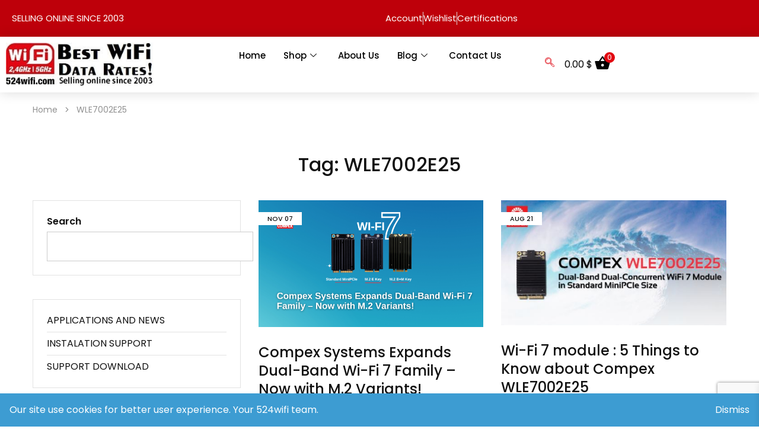

--- FILE ---
content_type: text/html; charset=UTF-8
request_url: https://524wifi.net/tag/wle7002e25/
body_size: 31959
content:
<!doctype html>
<html lang="en">
<head>
    <meta charset="UTF-8">
    <meta name="viewport" content="width=device-width, initial-scale=1">
    <link rel="profile" href="https://gmpg.org/xfn/11">

	<title>WLE7002E25 &#8211; 524 Wi-Fi &amp; 5G NR Cellular networking special profi modules for the best wireless data rates</title>
<meta name='robots' content='max-image-preview:large' />
<link rel='dns-prefetch' href='//fonts.googleapis.com' />
<link rel='dns-prefetch' href='//www.googletagmanager.com' />
<link rel="alternate" type="application/rss+xml" title="524 Wi-Fi &amp; 5G NR Cellular networking special profi modules for the best wireless data rates &raquo; Feed" href="https://524wifi.net/feed/" />
<link rel="alternate" type="application/rss+xml" title="524 Wi-Fi &amp; 5G NR Cellular networking special profi modules for the best wireless data rates &raquo; Comments Feed" href="https://524wifi.net/comments/feed/" />
<link rel="alternate" type="application/rss+xml" title="524 Wi-Fi &amp; 5G NR Cellular networking special profi modules for the best wireless data rates &raquo; WLE7002E25 Tag Feed" href="https://524wifi.net/tag/wle7002e25/feed/" />
		<!-- This site uses the Google Analytics by MonsterInsights plugin v9.11.1 - Using Analytics tracking - https://www.monsterinsights.com/ -->
							<script src="//www.googletagmanager.com/gtag/js?id=G-SJQLLKZPLN"  data-cfasync="false" data-wpfc-render="false" type="text/javascript" async></script>
			<script data-cfasync="false" data-wpfc-render="false" type="text/javascript">
				var mi_version = '9.11.1';
				var mi_track_user = true;
				var mi_no_track_reason = '';
								var MonsterInsightsDefaultLocations = {"page_location":"https:\/\/524wifi.net\/tag\/wle7002e25\/"};
								if ( typeof MonsterInsightsPrivacyGuardFilter === 'function' ) {
					var MonsterInsightsLocations = (typeof MonsterInsightsExcludeQuery === 'object') ? MonsterInsightsPrivacyGuardFilter( MonsterInsightsExcludeQuery ) : MonsterInsightsPrivacyGuardFilter( MonsterInsightsDefaultLocations );
				} else {
					var MonsterInsightsLocations = (typeof MonsterInsightsExcludeQuery === 'object') ? MonsterInsightsExcludeQuery : MonsterInsightsDefaultLocations;
				}

								var disableStrs = [
										'ga-disable-G-SJQLLKZPLN',
									];

				/* Function to detect opted out users */
				function __gtagTrackerIsOptedOut() {
					for (var index = 0; index < disableStrs.length; index++) {
						if (document.cookie.indexOf(disableStrs[index] + '=true') > -1) {
							return true;
						}
					}

					return false;
				}

				/* Disable tracking if the opt-out cookie exists. */
				if (__gtagTrackerIsOptedOut()) {
					for (var index = 0; index < disableStrs.length; index++) {
						window[disableStrs[index]] = true;
					}
				}

				/* Opt-out function */
				function __gtagTrackerOptout() {
					for (var index = 0; index < disableStrs.length; index++) {
						document.cookie = disableStrs[index] + '=true; expires=Thu, 31 Dec 2099 23:59:59 UTC; path=/';
						window[disableStrs[index]] = true;
					}
				}

				if ('undefined' === typeof gaOptout) {
					function gaOptout() {
						__gtagTrackerOptout();
					}
				}
								window.dataLayer = window.dataLayer || [];

				window.MonsterInsightsDualTracker = {
					helpers: {},
					trackers: {},
				};
				if (mi_track_user) {
					function __gtagDataLayer() {
						dataLayer.push(arguments);
					}

					function __gtagTracker(type, name, parameters) {
						if (!parameters) {
							parameters = {};
						}

						if (parameters.send_to) {
							__gtagDataLayer.apply(null, arguments);
							return;
						}

						if (type === 'event') {
														parameters.send_to = monsterinsights_frontend.v4_id;
							var hookName = name;
							if (typeof parameters['event_category'] !== 'undefined') {
								hookName = parameters['event_category'] + ':' + name;
							}

							if (typeof MonsterInsightsDualTracker.trackers[hookName] !== 'undefined') {
								MonsterInsightsDualTracker.trackers[hookName](parameters);
							} else {
								__gtagDataLayer('event', name, parameters);
							}
							
						} else {
							__gtagDataLayer.apply(null, arguments);
						}
					}

					__gtagTracker('js', new Date());
					__gtagTracker('set', {
						'developer_id.dZGIzZG': true,
											});
					if ( MonsterInsightsLocations.page_location ) {
						__gtagTracker('set', MonsterInsightsLocations);
					}
										__gtagTracker('config', 'G-SJQLLKZPLN', {"use_amp_client_id":"true","forceSSL":"true","anonymize_ip":"true","link_attribution":"true"} );
										window.gtag = __gtagTracker;										(function () {
						/* https://developers.google.com/analytics/devguides/collection/analyticsjs/ */
						/* ga and __gaTracker compatibility shim. */
						var noopfn = function () {
							return null;
						};
						var newtracker = function () {
							return new Tracker();
						};
						var Tracker = function () {
							return null;
						};
						var p = Tracker.prototype;
						p.get = noopfn;
						p.set = noopfn;
						p.send = function () {
							var args = Array.prototype.slice.call(arguments);
							args.unshift('send');
							__gaTracker.apply(null, args);
						};
						var __gaTracker = function () {
							var len = arguments.length;
							if (len === 0) {
								return;
							}
							var f = arguments[len - 1];
							if (typeof f !== 'object' || f === null || typeof f.hitCallback !== 'function') {
								if ('send' === arguments[0]) {
									var hitConverted, hitObject = false, action;
									if ('event' === arguments[1]) {
										if ('undefined' !== typeof arguments[3]) {
											hitObject = {
												'eventAction': arguments[3],
												'eventCategory': arguments[2],
												'eventLabel': arguments[4],
												'value': arguments[5] ? arguments[5] : 1,
											}
										}
									}
									if ('pageview' === arguments[1]) {
										if ('undefined' !== typeof arguments[2]) {
											hitObject = {
												'eventAction': 'page_view',
												'page_path': arguments[2],
											}
										}
									}
									if (typeof arguments[2] === 'object') {
										hitObject = arguments[2];
									}
									if (typeof arguments[5] === 'object') {
										Object.assign(hitObject, arguments[5]);
									}
									if ('undefined' !== typeof arguments[1].hitType) {
										hitObject = arguments[1];
										if ('pageview' === hitObject.hitType) {
											hitObject.eventAction = 'page_view';
										}
									}
									if (hitObject) {
										action = 'timing' === arguments[1].hitType ? 'timing_complete' : hitObject.eventAction;
										hitConverted = mapArgs(hitObject);
										__gtagTracker('event', action, hitConverted);
									}
								}
								return;
							}

							function mapArgs(args) {
								var arg, hit = {};
								var gaMap = {
									'eventCategory': 'event_category',
									'eventAction': 'event_action',
									'eventLabel': 'event_label',
									'eventValue': 'event_value',
									'nonInteraction': 'non_interaction',
									'timingCategory': 'event_category',
									'timingVar': 'name',
									'timingValue': 'value',
									'timingLabel': 'event_label',
									'page': 'page_path',
									'location': 'page_location',
									'title': 'page_title',
									'referrer' : 'page_referrer',
								};
								for (arg in args) {
																		if (!(!args.hasOwnProperty(arg) || !gaMap.hasOwnProperty(arg))) {
										hit[gaMap[arg]] = args[arg];
									} else {
										hit[arg] = args[arg];
									}
								}
								return hit;
							}

							try {
								f.hitCallback();
							} catch (ex) {
							}
						};
						__gaTracker.create = newtracker;
						__gaTracker.getByName = newtracker;
						__gaTracker.getAll = function () {
							return [];
						};
						__gaTracker.remove = noopfn;
						__gaTracker.loaded = true;
						window['__gaTracker'] = __gaTracker;
					})();
									} else {
										console.log("");
					(function () {
						function __gtagTracker() {
							return null;
						}

						window['__gtagTracker'] = __gtagTracker;
						window['gtag'] = __gtagTracker;
					})();
									}
			</script>
							<!-- / Google Analytics by MonsterInsights -->
		<style id='wp-img-auto-sizes-contain-inline-css' type='text/css'>
img:is([sizes=auto i],[sizes^="auto," i]){contain-intrinsic-size:3000px 1500px}
/*# sourceURL=wp-img-auto-sizes-contain-inline-css */
</style>

<style id='wp-emoji-styles-inline-css' type='text/css'>

	img.wp-smiley, img.emoji {
		display: inline !important;
		border: none !important;
		box-shadow: none !important;
		height: 1em !important;
		width: 1em !important;
		margin: 0 0.07em !important;
		vertical-align: -0.1em !important;
		background: none !important;
		padding: 0 !important;
	}
/*# sourceURL=wp-emoji-styles-inline-css */
</style>
<link rel='stylesheet' id='wp-block-library-css' href='https://524wifi.net/wp-includes/css/dist/block-library/style.min.css?ver=6.9' type='text/css' media='all' />
<style id='wp-block-library-theme-inline-css' type='text/css'>
.wp-block-audio :where(figcaption){color:#555;font-size:13px;text-align:center}.is-dark-theme .wp-block-audio :where(figcaption){color:#ffffffa6}.wp-block-audio{margin:0 0 1em}.wp-block-code{border:1px solid #ccc;border-radius:4px;font-family:Menlo,Consolas,monaco,monospace;padding:.8em 1em}.wp-block-embed :where(figcaption){color:#555;font-size:13px;text-align:center}.is-dark-theme .wp-block-embed :where(figcaption){color:#ffffffa6}.wp-block-embed{margin:0 0 1em}.blocks-gallery-caption{color:#555;font-size:13px;text-align:center}.is-dark-theme .blocks-gallery-caption{color:#ffffffa6}:root :where(.wp-block-image figcaption){color:#555;font-size:13px;text-align:center}.is-dark-theme :root :where(.wp-block-image figcaption){color:#ffffffa6}.wp-block-image{margin:0 0 1em}.wp-block-pullquote{border-bottom:4px solid;border-top:4px solid;color:currentColor;margin-bottom:1.75em}.wp-block-pullquote :where(cite),.wp-block-pullquote :where(footer),.wp-block-pullquote__citation{color:currentColor;font-size:.8125em;font-style:normal;text-transform:uppercase}.wp-block-quote{border-left:.25em solid;margin:0 0 1.75em;padding-left:1em}.wp-block-quote cite,.wp-block-quote footer{color:currentColor;font-size:.8125em;font-style:normal;position:relative}.wp-block-quote:where(.has-text-align-right){border-left:none;border-right:.25em solid;padding-left:0;padding-right:1em}.wp-block-quote:where(.has-text-align-center){border:none;padding-left:0}.wp-block-quote.is-large,.wp-block-quote.is-style-large,.wp-block-quote:where(.is-style-plain){border:none}.wp-block-search .wp-block-search__label{font-weight:700}.wp-block-search__button{border:1px solid #ccc;padding:.375em .625em}:where(.wp-block-group.has-background){padding:1.25em 2.375em}.wp-block-separator.has-css-opacity{opacity:.4}.wp-block-separator{border:none;border-bottom:2px solid;margin-left:auto;margin-right:auto}.wp-block-separator.has-alpha-channel-opacity{opacity:1}.wp-block-separator:not(.is-style-wide):not(.is-style-dots){width:100px}.wp-block-separator.has-background:not(.is-style-dots){border-bottom:none;height:1px}.wp-block-separator.has-background:not(.is-style-wide):not(.is-style-dots){height:2px}.wp-block-table{margin:0 0 1em}.wp-block-table td,.wp-block-table th{word-break:normal}.wp-block-table :where(figcaption){color:#555;font-size:13px;text-align:center}.is-dark-theme .wp-block-table :where(figcaption){color:#ffffffa6}.wp-block-video :where(figcaption){color:#555;font-size:13px;text-align:center}.is-dark-theme .wp-block-video :where(figcaption){color:#ffffffa6}.wp-block-video{margin:0 0 1em}:root :where(.wp-block-template-part.has-background){margin-bottom:0;margin-top:0;padding:1.25em 2.375em}
/*# sourceURL=/wp-includes/css/dist/block-library/theme.min.css */
</style>
<style id='classic-theme-styles-inline-css' type='text/css'>
/*! This file is auto-generated */
.wp-block-button__link{color:#fff;background-color:#32373c;border-radius:9999px;box-shadow:none;text-decoration:none;padding:calc(.667em + 2px) calc(1.333em + 2px);font-size:1.125em}.wp-block-file__button{background:#32373c;color:#fff;text-decoration:none}
/*# sourceURL=/wp-includes/css/classic-themes.min.css */
</style>
<style id='global-styles-inline-css' type='text/css'>
:root{--wp--preset--aspect-ratio--square: 1;--wp--preset--aspect-ratio--4-3: 4/3;--wp--preset--aspect-ratio--3-4: 3/4;--wp--preset--aspect-ratio--3-2: 3/2;--wp--preset--aspect-ratio--2-3: 2/3;--wp--preset--aspect-ratio--16-9: 16/9;--wp--preset--aspect-ratio--9-16: 9/16;--wp--preset--color--black: #000000;--wp--preset--color--cyan-bluish-gray: #abb8c3;--wp--preset--color--white: #ffffff;--wp--preset--color--pale-pink: #f78da7;--wp--preset--color--vivid-red: #cf2e2e;--wp--preset--color--luminous-vivid-orange: #ff6900;--wp--preset--color--luminous-vivid-amber: #fcb900;--wp--preset--color--light-green-cyan: #7bdcb5;--wp--preset--color--vivid-green-cyan: #00d084;--wp--preset--color--pale-cyan-blue: #8ed1fc;--wp--preset--color--vivid-cyan-blue: #0693e3;--wp--preset--color--vivid-purple: #9b51e0;--wp--preset--gradient--vivid-cyan-blue-to-vivid-purple: linear-gradient(135deg,rgb(6,147,227) 0%,rgb(155,81,224) 100%);--wp--preset--gradient--light-green-cyan-to-vivid-green-cyan: linear-gradient(135deg,rgb(122,220,180) 0%,rgb(0,208,130) 100%);--wp--preset--gradient--luminous-vivid-amber-to-luminous-vivid-orange: linear-gradient(135deg,rgb(252,185,0) 0%,rgb(255,105,0) 100%);--wp--preset--gradient--luminous-vivid-orange-to-vivid-red: linear-gradient(135deg,rgb(255,105,0) 0%,rgb(207,46,46) 100%);--wp--preset--gradient--very-light-gray-to-cyan-bluish-gray: linear-gradient(135deg,rgb(238,238,238) 0%,rgb(169,184,195) 100%);--wp--preset--gradient--cool-to-warm-spectrum: linear-gradient(135deg,rgb(74,234,220) 0%,rgb(151,120,209) 20%,rgb(207,42,186) 40%,rgb(238,44,130) 60%,rgb(251,105,98) 80%,rgb(254,248,76) 100%);--wp--preset--gradient--blush-light-purple: linear-gradient(135deg,rgb(255,206,236) 0%,rgb(152,150,240) 100%);--wp--preset--gradient--blush-bordeaux: linear-gradient(135deg,rgb(254,205,165) 0%,rgb(254,45,45) 50%,rgb(107,0,62) 100%);--wp--preset--gradient--luminous-dusk: linear-gradient(135deg,rgb(255,203,112) 0%,rgb(199,81,192) 50%,rgb(65,88,208) 100%);--wp--preset--gradient--pale-ocean: linear-gradient(135deg,rgb(255,245,203) 0%,rgb(182,227,212) 50%,rgb(51,167,181) 100%);--wp--preset--gradient--electric-grass: linear-gradient(135deg,rgb(202,248,128) 0%,rgb(113,206,126) 100%);--wp--preset--gradient--midnight: linear-gradient(135deg,rgb(2,3,129) 0%,rgb(40,116,252) 100%);--wp--preset--font-size--small: 13px;--wp--preset--font-size--medium: 20px;--wp--preset--font-size--large: 36px;--wp--preset--font-size--x-large: 42px;--wp--preset--spacing--20: 0.44rem;--wp--preset--spacing--30: 0.67rem;--wp--preset--spacing--40: 1rem;--wp--preset--spacing--50: 1.5rem;--wp--preset--spacing--60: 2.25rem;--wp--preset--spacing--70: 3.38rem;--wp--preset--spacing--80: 5.06rem;--wp--preset--shadow--natural: 6px 6px 9px rgba(0, 0, 0, 0.2);--wp--preset--shadow--deep: 12px 12px 50px rgba(0, 0, 0, 0.4);--wp--preset--shadow--sharp: 6px 6px 0px rgba(0, 0, 0, 0.2);--wp--preset--shadow--outlined: 6px 6px 0px -3px rgb(255, 255, 255), 6px 6px rgb(0, 0, 0);--wp--preset--shadow--crisp: 6px 6px 0px rgb(0, 0, 0);}:where(.is-layout-flex){gap: 0.5em;}:where(.is-layout-grid){gap: 0.5em;}body .is-layout-flex{display: flex;}.is-layout-flex{flex-wrap: wrap;align-items: center;}.is-layout-flex > :is(*, div){margin: 0;}body .is-layout-grid{display: grid;}.is-layout-grid > :is(*, div){margin: 0;}:where(.wp-block-columns.is-layout-flex){gap: 2em;}:where(.wp-block-columns.is-layout-grid){gap: 2em;}:where(.wp-block-post-template.is-layout-flex){gap: 1.25em;}:where(.wp-block-post-template.is-layout-grid){gap: 1.25em;}.has-black-color{color: var(--wp--preset--color--black) !important;}.has-cyan-bluish-gray-color{color: var(--wp--preset--color--cyan-bluish-gray) !important;}.has-white-color{color: var(--wp--preset--color--white) !important;}.has-pale-pink-color{color: var(--wp--preset--color--pale-pink) !important;}.has-vivid-red-color{color: var(--wp--preset--color--vivid-red) !important;}.has-luminous-vivid-orange-color{color: var(--wp--preset--color--luminous-vivid-orange) !important;}.has-luminous-vivid-amber-color{color: var(--wp--preset--color--luminous-vivid-amber) !important;}.has-light-green-cyan-color{color: var(--wp--preset--color--light-green-cyan) !important;}.has-vivid-green-cyan-color{color: var(--wp--preset--color--vivid-green-cyan) !important;}.has-pale-cyan-blue-color{color: var(--wp--preset--color--pale-cyan-blue) !important;}.has-vivid-cyan-blue-color{color: var(--wp--preset--color--vivid-cyan-blue) !important;}.has-vivid-purple-color{color: var(--wp--preset--color--vivid-purple) !important;}.has-black-background-color{background-color: var(--wp--preset--color--black) !important;}.has-cyan-bluish-gray-background-color{background-color: var(--wp--preset--color--cyan-bluish-gray) !important;}.has-white-background-color{background-color: var(--wp--preset--color--white) !important;}.has-pale-pink-background-color{background-color: var(--wp--preset--color--pale-pink) !important;}.has-vivid-red-background-color{background-color: var(--wp--preset--color--vivid-red) !important;}.has-luminous-vivid-orange-background-color{background-color: var(--wp--preset--color--luminous-vivid-orange) !important;}.has-luminous-vivid-amber-background-color{background-color: var(--wp--preset--color--luminous-vivid-amber) !important;}.has-light-green-cyan-background-color{background-color: var(--wp--preset--color--light-green-cyan) !important;}.has-vivid-green-cyan-background-color{background-color: var(--wp--preset--color--vivid-green-cyan) !important;}.has-pale-cyan-blue-background-color{background-color: var(--wp--preset--color--pale-cyan-blue) !important;}.has-vivid-cyan-blue-background-color{background-color: var(--wp--preset--color--vivid-cyan-blue) !important;}.has-vivid-purple-background-color{background-color: var(--wp--preset--color--vivid-purple) !important;}.has-black-border-color{border-color: var(--wp--preset--color--black) !important;}.has-cyan-bluish-gray-border-color{border-color: var(--wp--preset--color--cyan-bluish-gray) !important;}.has-white-border-color{border-color: var(--wp--preset--color--white) !important;}.has-pale-pink-border-color{border-color: var(--wp--preset--color--pale-pink) !important;}.has-vivid-red-border-color{border-color: var(--wp--preset--color--vivid-red) !important;}.has-luminous-vivid-orange-border-color{border-color: var(--wp--preset--color--luminous-vivid-orange) !important;}.has-luminous-vivid-amber-border-color{border-color: var(--wp--preset--color--luminous-vivid-amber) !important;}.has-light-green-cyan-border-color{border-color: var(--wp--preset--color--light-green-cyan) !important;}.has-vivid-green-cyan-border-color{border-color: var(--wp--preset--color--vivid-green-cyan) !important;}.has-pale-cyan-blue-border-color{border-color: var(--wp--preset--color--pale-cyan-blue) !important;}.has-vivid-cyan-blue-border-color{border-color: var(--wp--preset--color--vivid-cyan-blue) !important;}.has-vivid-purple-border-color{border-color: var(--wp--preset--color--vivid-purple) !important;}.has-vivid-cyan-blue-to-vivid-purple-gradient-background{background: var(--wp--preset--gradient--vivid-cyan-blue-to-vivid-purple) !important;}.has-light-green-cyan-to-vivid-green-cyan-gradient-background{background: var(--wp--preset--gradient--light-green-cyan-to-vivid-green-cyan) !important;}.has-luminous-vivid-amber-to-luminous-vivid-orange-gradient-background{background: var(--wp--preset--gradient--luminous-vivid-amber-to-luminous-vivid-orange) !important;}.has-luminous-vivid-orange-to-vivid-red-gradient-background{background: var(--wp--preset--gradient--luminous-vivid-orange-to-vivid-red) !important;}.has-very-light-gray-to-cyan-bluish-gray-gradient-background{background: var(--wp--preset--gradient--very-light-gray-to-cyan-bluish-gray) !important;}.has-cool-to-warm-spectrum-gradient-background{background: var(--wp--preset--gradient--cool-to-warm-spectrum) !important;}.has-blush-light-purple-gradient-background{background: var(--wp--preset--gradient--blush-light-purple) !important;}.has-blush-bordeaux-gradient-background{background: var(--wp--preset--gradient--blush-bordeaux) !important;}.has-luminous-dusk-gradient-background{background: var(--wp--preset--gradient--luminous-dusk) !important;}.has-pale-ocean-gradient-background{background: var(--wp--preset--gradient--pale-ocean) !important;}.has-electric-grass-gradient-background{background: var(--wp--preset--gradient--electric-grass) !important;}.has-midnight-gradient-background{background: var(--wp--preset--gradient--midnight) !important;}.has-small-font-size{font-size: var(--wp--preset--font-size--small) !important;}.has-medium-font-size{font-size: var(--wp--preset--font-size--medium) !important;}.has-large-font-size{font-size: var(--wp--preset--font-size--large) !important;}.has-x-large-font-size{font-size: var(--wp--preset--font-size--x-large) !important;}
:where(.wp-block-post-template.is-layout-flex){gap: 1.25em;}:where(.wp-block-post-template.is-layout-grid){gap: 1.25em;}
:where(.wp-block-term-template.is-layout-flex){gap: 1.25em;}:where(.wp-block-term-template.is-layout-grid){gap: 1.25em;}
:where(.wp-block-columns.is-layout-flex){gap: 2em;}:where(.wp-block-columns.is-layout-grid){gap: 2em;}
:root :where(.wp-block-pullquote){font-size: 1.5em;line-height: 1.6;}
/*# sourceURL=global-styles-inline-css */
</style>
<link rel='stylesheet' id='contact-form-7-css' href='https://524wifi.net/wp-content/plugins/contact-form-7/includes/css/styles.css?ver=6.1.4' type='text/css' media='all' />
<link rel='stylesheet' id='admin_bar_style_src-css' href='https://524wifi.net/wp-content/plugins/maintenance-coming-soon-redirect-animation/css/wploti-admin-bar.css?ver=2.1.2' type='text/css' media='all' />
<link rel='stylesheet' id='wcb2b_livesearch-css' href='https://524wifi.net/wp-content/plugins/woocommerce-b2b/assets/css/livesearch.min.css?ver=3.0.3' type='text/css' media='all' />
<link rel='stylesheet' id='wcb2b_frontend-css' href='https://524wifi.net/wp-content/plugins/woocommerce-b2b/assets/css/frontend.min.css?ver=4.0.3' type='text/css' media='all' />
<style id='woocommerce-inline-inline-css' type='text/css'>
.woocommerce form .form-row .required { visibility: visible; }
/*# sourceURL=woocommerce-inline-inline-css */
</style>
<link rel='stylesheet' id='aws-style-css' href='https://524wifi.net/wp-content/plugins/advanced-woo-search/assets/css/common.min.css?ver=3.52' type='text/css' media='all' />
<link rel='stylesheet' id='wcboost-variation-swatches-css' href='https://524wifi.net/wp-content/plugins/wcboost-variation-swatches/assets/css/frontend.css?ver=1.1.3' type='text/css' media='all' />
<style id='wcboost-variation-swatches-inline-css' type='text/css'>
:root { --wcboost-swatches-item-width: 30px; --wcboost-swatches-item-height: 30px; }
/*# sourceURL=wcboost-variation-swatches-inline-css */
</style>
<link rel='stylesheet' id='wcboost-wishlist-css' href='https://524wifi.net/wp-content/plugins/wcboost-wishlist/assets/css/wishlist.css?ver=1.2.3' type='text/css' media='all' />
<link rel='stylesheet' id='xoo-wsc-fonts-css' href='https://524wifi.net/wp-content/plugins/side-cart-woocommerce/assets/css/xoo-wsc-fonts.css?ver=2.7.2' type='text/css' media='all' />
<link rel='stylesheet' id='xoo-wsc-style-css' href='https://524wifi.net/wp-content/plugins/side-cart-woocommerce/assets/css/xoo-wsc-style.css?ver=2.7.2' type='text/css' media='all' />
<style id='xoo-wsc-style-inline-css' type='text/css'>




.xoo-wsc-ft-buttons-cont a.xoo-wsc-ft-btn, .xoo-wsc-container .xoo-wsc-btn {
	background-color: #e20711;
	color: #ffffff;
	border: 2px solid #E20711;
	padding: 10px 20px;
}

.xoo-wsc-ft-buttons-cont a.xoo-wsc-ft-btn:hover, .xoo-wsc-container .xoo-wsc-btn:hover {
	background-color: #ffffff;
	color: #e20711;
	border: 2px solid #E20711;
}

 

.xoo-wsc-footer{
	background-color: #ffffff;
	color: #000000;
	padding: 10px 20px;
	box-shadow: 0 -1px 10px #0000001a;
}

.xoo-wsc-footer, .xoo-wsc-footer a, .xoo-wsc-footer .amount{
	font-size: 18px;
}

.xoo-wsc-btn .amount{
	color: #ffffff}

.xoo-wsc-btn:hover .amount{
	color: #e20711;
}

.xoo-wsc-ft-buttons-cont{
	grid-template-columns: auto;
}

.xoo-wsc-basket{
	bottom: 12px;
	right: 1px;
	background-color: #ffffff;
	color: #000000;
	box-shadow: 0px 0px 15px 2px #0000001a;
	border-radius: 14px;
	display: none;
	width: 60px;
	height: 60px;
}


.xoo-wsc-bki{
	font-size: 30px}

.xoo-wsc-items-count{
	top: -9px;
	left: -8px;
}

.xoo-wsc-items-count, .xoo-wsch-items-count{
	background-color: #000000;
	color: #ffffff;
}

.xoo-wsc-container, .xoo-wsc-slider{
	max-width: 365px;
	right: -365px;
	top: 0;bottom: 0;
	bottom: 0;
	font-family: poppins}


.xoo-wsc-cart-active .xoo-wsc-container, .xoo-wsc-slider-active .xoo-wsc-slider{
	right: 0;
}


.xoo-wsc-cart-active .xoo-wsc-basket{
	right: 365px;
}

.xoo-wsc-slider{
	right: -365px;
}

span.xoo-wsch-close {
    font-size: 16px;
}

	.xoo-wsch-top{
		justify-content: center;
	}
	span.xoo-wsch-close {
	    right: 10px;
	}

.xoo-wsch-text{
	font-size: 20px;
}

.xoo-wsc-header{
	color: #000000;
	background-color: #ffffff;
	border-bottom: 2px solid #eee;
	padding: 15px 15px;
}


.xoo-wsc-body{
	background-color: #f8f9fa;
}

.xoo-wsc-products:not(.xoo-wsc-pattern-card), .xoo-wsc-products:not(.xoo-wsc-pattern-card) span.amount, .xoo-wsc-products:not(.xoo-wsc-pattern-card) a{
	font-size: 16px;
	color: #000000;
}

.xoo-wsc-products:not(.xoo-wsc-pattern-card) .xoo-wsc-product{
	padding: 10px 15px;
	margin: 10px 15px;
	border-radius: 5px;
	box-shadow: 0 2px 2px #00000005;
	background-color: #ffffff;
}

.xoo-wsc-sum-col{
	justify-content: center;
}


/** Shortcode **/
.xoo-wsc-sc-count{
	background-color: #e20711;
	color: #ffffff;
}

.xoo-wsc-sc-bki{
	font-size: 28px;
	color: #000000;
}
.xoo-wsc-sc-cont{
	color: #000000;
}

.added_to_cart{
	display: none!important;
}

.xoo-wsc-product dl.variation {
	display: block;
}


.xoo-wsc-product-cont{
	padding: 10px 10px;
}

.xoo-wsc-products:not(.xoo-wsc-pattern-card) .xoo-wsc-img-col{
	width: 28%;
}

.xoo-wsc-pattern-card .xoo-wsc-img-col img{
	max-width: 100%;
	height: auto;
}

.xoo-wsc-products:not(.xoo-wsc-pattern-card) .xoo-wsc-sum-col{
	width: 72%;
}

.xoo-wsc-pattern-card .xoo-wsc-product-cont{
	width: 50% 
}

@media only screen and (max-width: 600px) {
	.xoo-wsc-pattern-card .xoo-wsc-product-cont  {
		width: 50%;
	}
}


.xoo-wsc-pattern-card .xoo-wsc-product{
	border: 0;
	box-shadow: 0px 10px 15px -12px #0000001a;
}


.xoo-wsc-sm-front{
	background-color: #eee;
}
.xoo-wsc-pattern-card, .xoo-wsc-sm-front{
	border-bottom-left-radius: 5px;
	border-bottom-right-radius: 5px;
}
.xoo-wsc-pattern-card, .xoo-wsc-img-col img, .xoo-wsc-img-col, .xoo-wsc-sm-back-cont{
	border-top-left-radius: 5px;
	border-top-right-radius: 5px;
}
.xoo-wsc-sm-back{
	background-color: #fff;
}
.xoo-wsc-pattern-card, .xoo-wsc-pattern-card a, .xoo-wsc-pattern-card .amount{
	font-size: 16px;
}

.xoo-wsc-sm-front, .xoo-wsc-sm-front a, .xoo-wsc-sm-front .amount{
	color: #000;
}

.xoo-wsc-sm-back, .xoo-wsc-sm-back a, .xoo-wsc-sm-back .amount{
	color: #000;
}


.magictime {
    animation-duration: 0.5s;
}



span.xoo-wsch-items-count{
	height: 20px;
	line-height: 20px;
	width: 20px;
}

span.xoo-wsch-icon{
	font-size: 30px
}

.xoo-wsc-smr-del{
	font-size: 16px
}
/*# sourceURL=xoo-wsc-style-inline-css */
</style>
<link rel='stylesheet' id='elementor-frontend-css' href='https://524wifi.net/wp-content/plugins/elementor/assets/css/frontend.min.css?ver=3.34.3' type='text/css' media='all' />
<link rel='stylesheet' id='widget-icon-list-css' href='https://524wifi.net/wp-content/plugins/elementor/assets/css/widget-icon-list.min.css?ver=3.34.3' type='text/css' media='all' />
<link rel='stylesheet' id='widget-image-css' href='https://524wifi.net/wp-content/plugins/elementor/assets/css/widget-image.min.css?ver=3.34.3' type='text/css' media='all' />
<link rel='stylesheet' id='widget-image-box-css' href='https://524wifi.net/wp-content/plugins/elementor/assets/css/widget-image-box.min.css?ver=3.34.3' type='text/css' media='all' />
<link rel='stylesheet' id='widget-social-icons-css' href='https://524wifi.net/wp-content/plugins/elementor/assets/css/widget-social-icons.min.css?ver=3.34.3' type='text/css' media='all' />
<link rel='stylesheet' id='e-apple-webkit-css' href='https://524wifi.net/wp-content/plugins/elementor/assets/css/conditionals/apple-webkit.min.css?ver=3.34.3' type='text/css' media='all' />
<link rel='stylesheet' id='widget-heading-css' href='https://524wifi.net/wp-content/plugins/elementor/assets/css/widget-heading.min.css?ver=3.34.3' type='text/css' media='all' />
<link rel='stylesheet' id='widget-nav-menu-css' href='https://524wifi.net/wp-content/plugins/elementor-pro/assets/css/widget-nav-menu.min.css?ver=3.34.3' type='text/css' media='all' />
<link rel='stylesheet' id='elementor-post-6-css' href='https://524wifi.net/wp-content/uploads/elementor/css/post-6.css?ver=1769462346' type='text/css' media='all' />
<link rel='stylesheet' id='elementor-post-41-css' href='https://524wifi.net/wp-content/uploads/elementor/css/post-41.css?ver=1769462347' type='text/css' media='all' />
<link rel='stylesheet' id='elementor-post-115-css' href='https://524wifi.net/wp-content/uploads/elementor/css/post-115.css?ver=1769462347' type='text/css' media='all' />
<link rel='stylesheet' id='select2-css' href='https://524wifi.net/wp-content/plugins/woocommerce/assets/css/select2.css?ver=10.4.3' type='text/css' media='all' />
<link rel='stylesheet' id='razzi-deals-css' href='https://524wifi.net/wp-content/plugins/razzi-addons/modules/product-deals/assets/deals.css?ver=1.0.0' type='text/css' media='all' />
<link rel='stylesheet' id='razzi-product-bought-together-css' href='https://524wifi.net/wp-content/plugins/razzi-addons/modules/product-bought-together/assets/product-bought-together.css?ver=1.0.0' type='text/css' media='all' />
<link crossorigin="anonymous" rel='stylesheet' id='razzi-fonts-css' href='https://fonts.googleapis.com/css?family=Jost%3A200%2C300%2C400%2C500%2C600%2C700%2C800&#038;subset=latin%2Clatin-ext&#038;ver=20200928' type='text/css' media='all' />
<link rel='stylesheet' id='swiper-css' href='https://524wifi.net/wp-content/plugins/elementor/assets/lib/swiper/v8/css/swiper.min.css?ver=8.4.5' type='text/css' media='all' />
<link rel='stylesheet' id='razzi-css' href='https://524wifi.net/wp-content/themes/razzi/style.css?ver=20241212' type='text/css' media='all' />
<style id='razzi-inline-css' type='text/css'>
.site-header .logo .logo-image {  }@media (min-width: 767px) {#campaign-bar { height: 50px;}}.site-content.custom-top-spacing { padding-top: 80px; }.site-content.custom-bottom-spacing{ padding-bottom: 80px; }.razzi-boxed-layout  {}.page-header--layout-2 .page-header__title {color: #ffffff}.page-header--layout-2 .site-breadcrumb {color: #eaeaea}#page-header.page-header--layout-1 .page-header__title { padding-top: 18px; }#page-header.page-header--layout-2 { padding-top: 18px; }#page-header.page-header--layout-1 .page-header__title { padding-bottom: 48px; }#page-header.page-header--layout-2 { padding-bottom: 48px; }.footer-branding .logo-image {  }.footer-newsletter { --rz-footer-newsletter-top-spacing: 110px }.footer-newsletter { --rz-footer-newsletter-bottom-spacing: 41px }.footer-extra { --rz-footer-extra-top-spacing: 105px }.footer-extra { --rz-footer-extra-bottom-spacing: 112px }.footer-widgets { --rz-footer-widget-top-spacing: 64px }.footer-widgets { --rz-footer-widget-bottom-spacing: 64px }.footer-links { --rz-footer-links-top-spacing: 64px }.footer-links { --rz-footer-links-bottom-spacing: 64px }.footer-main { --rz-footer-main-top-spacing: 22px }.footer-main { --rz-footer-main-bottom-spacing: 22px }body {--rz-color-primary:#e10911;--rz-color-hover-primary:#e10911; --rz-background-color-primary:#e10911;--rz-border-color-primary:#e10911}body{--rz-font-family-primary: Poppins;}h1, .h1{font-family: Poppins;}h2, .h2{font-family: Poppins;}h3, .h3{font-family: Poppins;}h4, .h4{font-family: Poppins;}h5, .h5{font-family: Poppins;}h6, .h6{font-family: Poppins;}.main-navigation a, .hamburger-navigation a{font-family: Poppins;}@media (max-width: 767px){.site-header .mobile-logo .logo-image {  }.menu-mobile-panel-content .mobile-logo .logo-image {  } }@media (max-width: 767px){ }@media (max-width: 767px){ }
/*# sourceURL=razzi-inline-css */
</style>
<link rel='stylesheet' id='razzi-woocommerce-style-css' href='https://524wifi.net/wp-content/themes/razzi/woocommerce.css?ver=20241212' type='text/css' media='all' />
<style id='razzi-woocommerce-style-inline-css' type='text/css'>
.catalog-page-header--layout-2 {--rz-color-dark: #ffffff}.catalog-page-header--layout-2 .site-breadcrumb {color: #ffffff}.catalog-page-header--layout-2 .featured-image::before {background-color: rgba(0, 0, 0, 0.31)}.razzi-catalog-page .catalog-page-header--layout-1 .page-header__title {padding-top: 110px}.razzi-catalog-page .catalog-page-header--layout-2 {padding-top: 110px}.razzi-catalog-page .catalog-page-header--layout-1 .page-header__title {padding-bottom: 110px}.razzi-catalog-page .catalog-page-header--layout-2 {padding-bottom: 110px}
/*# sourceURL=razzi-woocommerce-style-inline-css */
</style>
<link rel='stylesheet' id='ekit-widget-styles-css' href='https://524wifi.net/wp-content/plugins/elementskit-lite/widgets/init/assets/css/widget-styles.css?ver=3.7.8' type='text/css' media='all' />
<link rel='stylesheet' id='ekit-responsive-css' href='https://524wifi.net/wp-content/plugins/elementskit-lite/widgets/init/assets/css/responsive.css?ver=3.7.8' type='text/css' media='all' />
<link rel='stylesheet' id='razzi-child-style-css' href='https://524wifi.net/wp-content/themes/razzi-child/style.css?ver=6.9' type='text/css' media='all' />
<link rel='stylesheet' id='elementor-gf-local-poppins-css' href='https://524wifi.net/wp-content/uploads/elementor/google-fonts/css/poppins.css?ver=1742282436' type='text/css' media='all' />
<link rel='stylesheet' id='elementor-icons-ekiticons-css' href='https://524wifi.net/wp-content/plugins/elementskit-lite/modules/elementskit-icon-pack/assets/css/ekiticons.css?ver=3.7.8' type='text/css' media='all' />
<script type="text/template" id="tmpl-variation-template">
	<div class="woocommerce-variation-description">{{{ data.variation.variation_description }}}</div>
	<div class="woocommerce-variation-price">{{{ data.variation.price_html }}}</div>
	<div class="woocommerce-variation-availability">{{{ data.variation.availability_html }}}</div>
</script>
<script type="text/template" id="tmpl-unavailable-variation-template">
	<p role="alert">Sorry, this product is unavailable. Please choose a different combination.</p>
</script>
<script type="text/javascript" src="https://524wifi.net/wp-content/plugins/google-analytics-premium/assets/js/frontend-gtag.min.js?ver=9.11.1" id="monsterinsights-frontend-script-js" async="async" data-wp-strategy="async"></script>
<script data-cfasync="false" data-wpfc-render="false" type="text/javascript" id='monsterinsights-frontend-script-js-extra'>/* <![CDATA[ */
var monsterinsights_frontend = {"js_events_tracking":"true","download_extensions":"doc,pdf,ppt,zip,xls,docx,pptx,xlsx","inbound_paths":"[{\"path\":\"\\\/go\\\/\",\"label\":\"affiliate\"},{\"path\":\"\\\/recommend\\\/\",\"label\":\"affiliate\"}]","home_url":"https:\/\/524wifi.net","hash_tracking":"false","v4_id":"G-SJQLLKZPLN"};/* ]]> */
</script>
<script type="text/javascript" src="https://524wifi.net/wp-content/plugins/maintenance-coming-soon-redirect-animation/js/lottie-player-script.js?ver=2.1.2" id="lottiplayer-script-js"></script>
<script type="text/javascript" id="lottiplayer-script-js-after">
/* <![CDATA[ */
console.warn("%c Best used for when the site is under development.", "margin: 20px auto;font-family: cursive;font-size: 30px; font-weight: bold;color: #CFC547; text-align: center;letter-spacing: 5px;text-shadow: 3px 0px 2px rgba(81,67,21,0.8), -3px 0px 2px rgba(81,67,21,0.8),0px 4px 2px rgba(81,67,21,0.8);");
//# sourceURL=lottiplayer-script-js-after
/* ]]> */
</script>
<script type="text/javascript" nitro-exclude src="https://524wifi.net/wp-includes/js/jquery/jquery.min.js?ver=3.7.1" id="jquery-core-js"></script>
<script type="text/javascript" src="https://524wifi.net/wp-content/plugins/woocommerce/assets/js/jquery-blockui/jquery.blockUI.min.js?ver=2.7.0-wc.10.4.3" id="wc-jquery-blockui-js" defer="defer" data-wp-strategy="defer"></script>
<script type="text/javascript" id="wc-add-to-cart-js-extra">
/* <![CDATA[ */
var wc_add_to_cart_params = {"ajax_url":"/wp-admin/admin-ajax.php","wc_ajax_url":"/?wc-ajax=%%endpoint%%","i18n_view_cart":"View cart","cart_url":"https://524wifi.net/cart/","is_cart":"","cart_redirect_after_add":"no"};
//# sourceURL=wc-add-to-cart-js-extra
/* ]]> */
</script>
<script type="text/javascript" src="https://524wifi.net/wp-content/plugins/woocommerce/assets/js/frontend/add-to-cart.min.js?ver=10.4.3" id="wc-add-to-cart-js" defer="defer" data-wp-strategy="defer"></script>
<script type="text/javascript" src="https://524wifi.net/wp-content/plugins/woocommerce/assets/js/js-cookie/js.cookie.min.js?ver=2.1.4-wc.10.4.3" id="wc-js-cookie-js" defer="defer" data-wp-strategy="defer"></script>
<script type="text/javascript" id="woocommerce-js-extra">
/* <![CDATA[ */
var woocommerce_params = {"ajax_url":"/wp-admin/admin-ajax.php","wc_ajax_url":"/?wc-ajax=%%endpoint%%","i18n_password_show":"Show password","i18n_password_hide":"Hide password"};
//# sourceURL=woocommerce-js-extra
/* ]]> */
</script>
<script type="text/javascript" src="https://524wifi.net/wp-content/plugins/woocommerce/assets/js/frontend/woocommerce.min.js?ver=10.4.3" id="woocommerce-js" defer="defer" data-wp-strategy="defer"></script>
<script type="text/javascript" src="https://524wifi.net/wp-content/plugins/woocommerce/assets/js/selectWoo/selectWoo.full.min.js?ver=1.0.9-wc.10.4.3" id="selectWoo-js" defer="defer" data-wp-strategy="defer"></script>
<script type="text/javascript" src="https://524wifi.net/wp-includes/js/underscore.min.js?ver=1.13.7" id="underscore-js"></script>
<script type="text/javascript" id="wp-util-js-extra">
/* <![CDATA[ */
var _wpUtilSettings = {"ajax":{"url":"/wp-admin/admin-ajax.php"}};
//# sourceURL=wp-util-js-extra
/* ]]> */
</script>
<script type="text/javascript" src="https://524wifi.net/wp-includes/js/wp-util.min.js?ver=6.9" id="wp-util-js"></script>
<script type="text/javascript" id="enhanced-ecommerce-google-analytics-js-extra">
/* <![CDATA[ */
var ConvAioGlobal = {"nonce":"cb88013a24"};
//# sourceURL=enhanced-ecommerce-google-analytics-js-extra
/* ]]> */
</script>
<script data-cfasync="false" data-no-optimize="1" data-pagespeed-no-defer type="text/javascript" nitro-exclude src="https://524wifi.net/wp-content/plugins/enhanced-e-commerce-pro-for-woocommerce-store/public/js/con-gtm-google-analytics.js?ver=7.5.9" id="enhanced-ecommerce-google-analytics-js"></script>
<script data-cfasync="false" data-no-optimize="1" data-pagespeed-no-defer type="text/javascript" id="enhanced-ecommerce-google-analytics-js-after">
/* <![CDATA[ */
tvc_smd={"tvc_wcv":"10.4.3","tvc_wpv":"6.9","tvc_eev":"7.5.9","tvc_cnf":{"t_cg":"","t_ec":"0","t_ee":"on","t_df":"","t_gUser":"1","t_UAen":"on","t_thr":"6","t_IPA":"1","t_PrivacyPolicy":"1"},"tvc_sub_data":{"sub_id":"56494","cu_id":"48367","pl_id":"49","ga_tra_option":"GA4","ga_property_id":"","ga_measurement_id":"G-GVEG1WTL42","ga_ads_id":"3571230109","ga_gmc_id":"5383019062","ga_gmc_id_p":"10602348","op_gtag_js":"0","op_en_e_t":"0","op_rm_t_t":"1","op_dy_rm_t_t":"1","op_li_ga_wi_ads":"1","gmc_is_product_sync":"1","gmc_is_site_verified":"0","gmc_is_domain_claim":"0","gmc_product_count":"1","fb_pixel_id":"","tracking_method":"gtm","user_gtm_id":"GTM-KPF4DXNT","is_pro":"1"}};
//# sourceURL=enhanced-ecommerce-google-analytics-js-after
/* ]]> */
</script>
<script type="text/javascript" src="https://524wifi.net/wp-content/plugins/razzi-addons/modules/buy-now/assets/buy-now.js?ver=6.9" id="razzi-buy-now-script-js"></script>
<script type="text/javascript" src="https://524wifi.net/wp-content/plugins/razzi-addons/modules/product-deals/assets/deals.js?ver=1.0.0" id="razzi-deals-js-js"></script>
<script type="text/javascript" src="https://524wifi.net/wp-content/plugins/razzi-addons/modules/product-bought-together/assets/product-bought-together.js?ver=1.0.0" id="razzi-product-bought-together-js"></script>
<script type="text/javascript" id="wc-add-to-cart-variation-js-extra">
/* <![CDATA[ */
var wc_add_to_cart_variation_params = {"wc_ajax_url":"/?wc-ajax=%%endpoint%%","i18n_no_matching_variations_text":"Sorry, no products matched your selection. Please choose a different combination.","i18n_make_a_selection_text":"Please select some product options before adding this product to your cart.","i18n_unavailable_text":"Sorry, this product is unavailable. Please choose a different combination.","i18n_reset_alert_text":"Your selection has been reset. Please select some product options before adding this product to your cart."};
//# sourceURL=wc-add-to-cart-variation-js-extra
/* ]]> */
</script>
<script type="text/javascript" src="https://524wifi.net/wp-content/plugins/woocommerce/assets/js/frontend/add-to-cart-variation.min.js?ver=10.4.3" id="wc-add-to-cart-variation-js" defer="defer" data-wp-strategy="defer"></script>
<script type="text/javascript" id="wc-cart-fragments-js-extra">
/* <![CDATA[ */
var wc_cart_fragments_params = {"ajax_url":"/wp-admin/admin-ajax.php","wc_ajax_url":"/?wc-ajax=%%endpoint%%","cart_hash_key":"wc_cart_hash_f291b407502f4ed33584b4547cd489b9","fragment_name":"wc_fragments_f291b407502f4ed33584b4547cd489b9","request_timeout":"5000"};
//# sourceURL=wc-cart-fragments-js-extra
/* ]]> */
</script>
<script type="text/javascript" src="https://524wifi.net/wp-content/plugins/woocommerce/assets/js/frontend/cart-fragments.min.js?ver=10.4.3" id="wc-cart-fragments-js" defer="defer" data-wp-strategy="defer"></script>
<link rel="https://api.w.org/" href="https://524wifi.net/wp-json/" /><link rel="alternate" title="JSON" type="application/json" href="https://524wifi.net/wp-json/wp/v2/tags/843" /><link rel="EditURI" type="application/rsd+xml" title="RSD" href="https://524wifi.net/xmlrpc.php?rsd" />

<meta name="generator" content="WooCommerce B2B 4.0.9">
<meta name="generator" content="WooCommerce 10.4.3" />
	<noscript><style>.woocommerce-product-gallery{ opacity: 1 !important; }</style></noscript>
	<meta name="generator" content="Elementor 3.34.3; features: e_font_icon_svg, additional_custom_breakpoints; settings: css_print_method-external, google_font-enabled, font_display-swap">
    <script data-cfasync="false" data-no-optimize="1" data-pagespeed-no-defer>
      var tvc_lc = 'USD';
    </script>
    <script data-cfasync="false" data-no-optimize="1" data-pagespeed-no-defer>
      var tvc_lc = 'USD';
    </script>
<script data-cfasync="false" data-pagespeed-no-defer type="text/javascript">
        window.dataLayer = window.dataLayer || [];
        dataLayer.push({"event":"begin_datalayer","cov_ga4_measurment_id":"G-GVEG1WTL42","cov_remarketing":"1","cov_dynamic_remarketing":"1","cov_microsoft_uetq_id":"12431692","cov_msbing_conversion":"1","conv_track_email":"1","conv_track_phone":"1","conv_track_address":"1","conv_track_page_scroll":"1","conv_track_file_download":"1","conv_track_author":"1","conv_track_signup":"1","conv_track_signin":"1"});
        </script>        <!-- Google Tag Manager Conversios-->
        <script>
            (function(w, d, s, l, i) {
                w[l] = w[l] || [];
                w[l].push({
                    'gtm.start': new Date().getTime(),
                    event: 'gtm.js'
                });
                var f = d.getElementsByTagName(s)[0],
                    j = d.createElement(s),
                    dl = l != 'dataLayer' ? '&l=' + l : '';
                j.async = true;
                j.src =
                    'https://www.googletagmanager.com/gtm.js?id=' + i + dl;
                f.parentNode.insertBefore(j, f);
            })(window, document, 'script', 'dataLayer', 'GTM-KPF4DXNT');
        </script>
        <!-- End Google Tag Manager Conversios -->

            <script>
            (window.gaDevIds = window.gaDevIds || []).push('5CDcaG');
        </script>
        <script data-cfasync="false" data-no-optimize="1" data-pagespeed-no-defer>
      var tvc_lc = 'USD';
    </script>
    <script data-cfasync="false" data-no-optimize="1" data-pagespeed-no-defer>
      var tvc_lc = 'USD';
    </script>
			<style>
				.e-con.e-parent:nth-of-type(n+4):not(.e-lazyloaded):not(.e-no-lazyload),
				.e-con.e-parent:nth-of-type(n+4):not(.e-lazyloaded):not(.e-no-lazyload) * {
					background-image: none !important;
				}
				@media screen and (max-height: 1024px) {
					.e-con.e-parent:nth-of-type(n+3):not(.e-lazyloaded):not(.e-no-lazyload),
					.e-con.e-parent:nth-of-type(n+3):not(.e-lazyloaded):not(.e-no-lazyload) * {
						background-image: none !important;
					}
				}
				@media screen and (max-height: 640px) {
					.e-con.e-parent:nth-of-type(n+2):not(.e-lazyloaded):not(.e-no-lazyload),
					.e-con.e-parent:nth-of-type(n+2):not(.e-lazyloaded):not(.e-no-lazyload) * {
						background-image: none !important;
					}
				}
			</style>
			
  <script src="https://www.google.com/recaptcha/enterprise.js?render=6LcYRpwpAAAAAN3rCWUDj9CvmVnu4S_GLpOBj9uN"></script>
  <!-- Your code -->
<!-- There is no amphtml version available for this URL. -->

		<!-- MonsterInsights Media Tracking -->
		<script data-cfasync="false" data-wpfc-render="false" type="text/javascript">
			var monsterinsights_tracked_video_marks = {};
			var monsterinsights_youtube_percentage_tracking_timeouts = {};

			/* Works for YouTube and Vimeo */
			function monsterinsights_media_get_id_for_iframe( source, service ) {
				var iframeUrlParts = source.split('?');
				var stripedUrl = iframeUrlParts[0].split('/');
				var videoId = stripedUrl[ stripedUrl.length - 1 ];

				return service + '-player-' + videoId;
			}

			function monsterinsights_media_record_video_event( provider, event, label, parameters = {} ) {
				__gtagTracker('event', event, {
					event_category: 'video-' + provider,
					event_label: label,
					non_interaction: event === 'impression',
					...parameters
				});
			}

			function monsterinsights_media_maybe_record_video_progress( provider, label, videoId, videoParameters ) {
				var progressTrackingAllowedMarks = [10,25,50,75];

				if ( typeof monsterinsights_tracked_video_marks[ videoId ] == 'undefined' ) {
					monsterinsights_tracked_video_marks[ videoId ] = [];
				}

				var { video_percent } = videoParameters;

				if ( progressTrackingAllowedMarks.includes( video_percent ) && !monsterinsights_tracked_video_marks[ videoId ].includes( video_percent ) ) {
					monsterinsights_media_record_video_event( provider, 'video_progress', label, videoParameters );

					/* Prevent multiple records for the same percentage */
					monsterinsights_tracked_video_marks[ videoId ].push( video_percent );
				}
			}

			/* --- Vimeo --- */
            var monsterinsights_media_vimeo_plays = {};

            function monsterinsights_setup_vimeo_events_for_iframe(iframe, title, player) {
                var playerId = iframe.getAttribute('id');
                var videoLabel = title || iframe.title || iframe.getAttribute('src');

                if ( !playerId ) {
                    playerId = monsterinsights_media_get_id_for_iframe( iframe.getAttribute('src'), 'vimeo' );
                    iframe.setAttribute( 'id', playerId );
                }

                monsterinsights_media_vimeo_plays[playerId] = 0;

                var videoParameters = {
                    video_provider: 'vimeo',
                    video_title: title,
                    video_url: iframe.getAttribute('src')
                };

                /**
                 * Record Impression
                 **/
                monsterinsights_media_record_video_event( 'vimeo', 'impression', videoLabel, videoParameters );

                /**
                 * Record video start
                 **/
                player.on('play', function(data) {
                    let playerId = this.element.id;
                    if ( monsterinsights_media_vimeo_plays[playerId] === 0 ) {
                        monsterinsights_media_vimeo_plays[playerId]++;

                        videoParameters.video_duration = data.duration;
                        videoParameters.video_current_time = data.seconds;
                        videoParameters.video_percent = 0;

                        monsterinsights_media_record_video_event( 'vimeo', 'video_start', videoLabel, videoParameters );
                    }
                });

                /**
                 * Record video progress
                 **/
                player.on('timeupdate', function(data) {
                    var progress = Math.floor(data.percent * 100);

                    videoParameters.video_duration = data.duration;
                    videoParameters.video_current_time = data.seconds;
                    videoParameters.video_percent = progress;

                    monsterinsights_media_maybe_record_video_progress( 'vimeo', videoLabel, playerId, videoParameters );
                });

                /**
                 * Record video complete
                 **/
                player.on('ended', function(data) {
                    videoParameters.video_duration = data.duration;
                    videoParameters.video_current_time = data.seconds;
                    videoParameters.video_percent = 100;

                    monsterinsights_media_record_video_event( 'vimeo', 'video_complete', videoLabel, videoParameters );
                });
            }

			function monsterinsights_on_vimeo_load() {

				var vimeoIframes = document.querySelectorAll("iframe[src*='vimeo']");

				vimeoIframes.forEach(function( iframe ) {
                    //  Set up the player
					var player = new Vimeo.Player(iframe);

                    //  The getVideoTitle function returns a promise
                    player.getVideoTitle().then(function(title) {
                        /*
                         * Binding the events inside this callback guarantees that we
                         * always have the correct title for the video
                         */
                        monsterinsights_setup_vimeo_events_for_iframe(iframe, title, player)
                    });
				});
			}

			function monsterinsights_media_init_vimeo_events() {
				var vimeoIframes = document.querySelectorAll("iframe[src*='vimeo']");

				if ( vimeoIframes.length ) {

					/* Maybe load Vimeo API */
					if ( window.Vimeo === undefined ) {
						var tag = document.createElement("script");
						tag.src = "https://player.vimeo.com/api/player.js";
						tag.setAttribute("onload", "monsterinsights_on_vimeo_load()");
						document.body.append(tag);
					} else {
						/* Vimeo API already loaded, invoke callback */
						monsterinsights_on_vimeo_load();
					}
				}
			}

			/* --- End Vimeo --- */

			/* --- YouTube --- */
			function monsterinsights_media_on_youtube_load() {
				var monsterinsights_media_youtube_plays = {};

				function __onPlayerReady(event) {
					monsterinsights_media_youtube_plays[event.target.h.id] = 0;

					var videoParameters = {
						video_provider: 'youtube',
						video_title: event.target.videoTitle,
						video_url: event.target.playerInfo.videoUrl
					};
					monsterinsights_media_record_video_event( 'youtube', 'impression', videoParameters.video_title, videoParameters );
				}

				/**
				 * Record progress callback
				 **/
				function __track_youtube_video_progress( player, videoLabel, videoParameters ) {
					var { playerInfo } = player;
					var playerId = player.h.id;

					var duration = playerInfo.duration; /* player.getDuration(); */
					var currentTime = playerInfo.currentTime; /* player.getCurrentTime(); */

					var percentage = (currentTime / duration) * 100;
					var progress = Math.floor(percentage);

					videoParameters.video_duration = duration;
					videoParameters.video_current_time = currentTime;
					videoParameters.video_percent = progress;

					monsterinsights_media_maybe_record_video_progress( 'youtube', videoLabel, playerId, videoParameters );
				}

				function __youtube_on_state_change( event ) {
					var state = event.data;
					var player = event.target;
					var { playerInfo } = player;
					var playerId = player.h.id;

					var videoParameters = {
						video_provider: 'youtube',
						video_title: player.videoTitle,
						video_url: playerInfo.videoUrl
					};

					/**
					 * YouTube's API doesn't offer a progress or timeupdate event.
					 * We have to track progress manually by asking the player for the current time, every X milliseconds, using an
    interval
					 **/

					if ( state === YT.PlayerState.PLAYING) {
						if ( monsterinsights_media_youtube_plays[playerId] === 0 ) {
							monsterinsights_media_youtube_plays[playerId]++;
							/**
							 * Record video start
							 **/
							videoParameters.video_duration = playerInfo.duration;
							videoParameters.video_current_time = playerInfo.currentTime;
							videoParameters.video_percent = 0;

							monsterinsights_media_record_video_event( 'youtube', 'video_start', videoParameters.video_title, videoParameters );
						}

						monsterinsights_youtube_percentage_tracking_timeouts[ playerId ] = setInterval(
							__track_youtube_video_progress,
							500,
							player,
							videoParameters.video_title,
							videoParameters
						);
					} else if ( state === YT.PlayerState.PAUSED ) {
						/* When the video is paused clear the interval */
						clearInterval( monsterinsights_youtube_percentage_tracking_timeouts[ playerId ] );
					} else if ( state === YT.PlayerState.ENDED ) {

						/**
						 * Record video complete
						 **/
						videoParameters.video_duration = playerInfo.duration;
						videoParameters.video_current_time = playerInfo.currentTime;
						videoParameters.video_percent = 100;

						monsterinsights_media_record_video_event( 'youtube', 'video_complete', videoParameters.video_title, videoParameters );
						clearInterval( monsterinsights_youtube_percentage_tracking_timeouts[ playerId ] );
					}
				}

				var youtubeIframes = document.querySelectorAll("iframe[src*='youtube'],iframe[src*='youtu.be']");

				youtubeIframes.forEach(function( iframe ) {
					var playerId = iframe.getAttribute('id');

					if ( !playerId ) {
						playerId = monsterinsights_media_get_id_for_iframe( iframe.getAttribute('src'), 'youtube' );
						iframe.setAttribute( 'id', playerId );
					}

					new YT.Player(playerId, {
						events: {
							onReady: __onPlayerReady,
							onStateChange: __youtube_on_state_change
						}
					});
				});
			}

			function monsterinsights_media_load_youtube_api() {
				if ( window.YT ) {
					return;
				}

				var youtubeIframes = document.querySelectorAll("iframe[src*='youtube'],iframe[src*='youtu.be']");
				if ( 0 === youtubeIframes.length ) {
					return;
				}

				var tag = document.createElement("script");
				tag.src = "https://www.youtube.com/iframe_api";
				var firstScriptTag = document.getElementsByTagName('script')[0];
				firstScriptTag.parentNode.insertBefore(tag, firstScriptTag);
			}

			function monsterinsights_media_init_youtube_events() {
				/* YouTube always looks for a function called onYouTubeIframeAPIReady */
				window.onYouTubeIframeAPIReady = monsterinsights_media_on_youtube_load;
			}
			/* --- End YouTube --- */

			/* --- HTML Videos --- */
			function monsterinsights_media_init_html_video_events() {
				var monsterinsights_media_html_plays = {};
				var videos = document.querySelectorAll('video');
				var videosCount = 0;

				videos.forEach(function( video ) {

					var videoLabel = video.title;

					if ( !videoLabel ) {
						var videoCaptionEl = video.nextElementSibling;

						if ( videoCaptionEl && videoCaptionEl.nodeName.toLowerCase() === 'figcaption' ) {
							videoLabel = videoCaptionEl.textContent;
						} else {
							videoLabel = video.getAttribute('src');
						}
					}

					var videoTitle = videoLabel;

					var playerId = video.getAttribute('id');

					if ( !playerId ) {
						playerId = 'html-player-' + videosCount;
						video.setAttribute('id', playerId);
					}

					monsterinsights_media_html_plays[playerId] = 0

					var videoSrc = video.getAttribute('src')

					if ( ! videoSrc && video.currentSrc ) {
						videoSrc = video.currentSrc;
					}

					var videoParameters = {
						video_provider: 'html',
						video_title: videoTitle ? videoTitle : videoSrc,
						video_url: videoSrc,
					};

					/**
					 * Record Impression
					 **/
					monsterinsights_media_record_video_event( 'html', 'impression', videoLabel, videoParameters );

					/**
					 * Record video start
					 **/
					video.addEventListener('play', function(event) {
						let playerId = event.target.id;
						if ( monsterinsights_media_html_plays[playerId] === 0 ) {
							monsterinsights_media_html_plays[playerId]++;

							videoParameters.video_duration = video.duration;
							videoParameters.video_current_time = video.currentTime;
							videoParameters.video_percent = 0;

							monsterinsights_media_record_video_event( 'html', 'video_start', videoLabel, videoParameters );
						}
					}, false );

					/**
					 * Record video progress
					 **/
					video.addEventListener('timeupdate', function() {
						var percentage = (video.currentTime / video.duration) * 100;
						var progress = Math.floor(percentage);

						videoParameters.video_duration = video.duration;
						videoParameters.video_current_time = video.currentTime;
						videoParameters.video_percent = progress;

						monsterinsights_media_maybe_record_video_progress( 'html', videoLabel, playerId, videoParameters );
					}, false );

					/**
					 * Record video complete
					 **/
					video.addEventListener('ended', function() {
						var percentage = (video.currentTime / video.duration) * 100;
						var progress = Math.floor(percentage);

						videoParameters.video_duration = video.duration;
						videoParameters.video_current_time = video.currentTime;
						videoParameters.video_percent = progress;

						monsterinsights_media_record_video_event( 'html', 'video_complete', videoLabel, videoParameters );
					}, false );

					videosCount++;
				});
			}
			/* --- End HTML Videos --- */

			function monsterinsights_media_init_video_events() {
				/**
				 * HTML Video - Attach events & record impressions
				 */
				monsterinsights_media_init_html_video_events();

				/**
				 * Vimeo - Attach events & record impressions
				 */
				monsterinsights_media_init_vimeo_events();

				monsterinsights_media_load_youtube_api();
			}

			/* Attach events */
			function monsterinsights_media_load() {

				if ( typeof(__gtagTracker) === 'undefined' ) {
					setTimeout(monsterinsights_media_load, 200);
					return;
				}

				if ( document.readyState === "complete" ) { // Need this for cookie plugin.
					monsterinsights_media_init_video_events();
				} else if ( window.addEventListener ) {
					window.addEventListener( "load", monsterinsights_media_init_video_events, false );
				} else if ( window.attachEvent ) {
					window.attachEvent( "onload", monsterinsights_media_init_video_events);
				}

				/**
				 * YouTube - Attach events & record impressions.
				 * We don't need to attach this into page load event
				 * because we already use YT function "onYouTubeIframeAPIReady"
				 * and this will help on using onReady event with the player instantiation.
				 */
				monsterinsights_media_init_youtube_events();
			}

			monsterinsights_media_load();
		</script>
		<!-- End MonsterInsights Media Tracking -->

		
<link rel="icon" href="https://524wifi.net/wp-content/uploads/2024/02/524wifi-100x100.png" sizes="32x32" />
<link rel="icon" href="https://524wifi.net/wp-content/uploads/2024/02/524wifi.png" sizes="192x192" />
<link rel="apple-touch-icon" href="https://524wifi.net/wp-content/uploads/2024/02/524wifi.png" />
<meta name="msapplication-TileImage" content="https://524wifi.net/wp-content/uploads/2024/02/524wifi.png" />
		<style type="text/css" id="wp-custom-css">
			.elementor-element {
    overflow: hidden !important;
}

.razzi-product-category-box__cat-count {
    display: none !important;
}
.xoo-wsc-sc-cont {
    color: #000000;
    padding: 10px 10px 10px 0px !important;
}
.single-product div.product .entry-summary .price {
    font-size: 24px;
    font-weight: 500;
    color: #be000a;
    margin: 0;
}
.single-product div.product .summary-price-box .rz-stock {
    color: var(--rz-color-dark);
    display: none;
}		</style>
		<style id="kirki-inline-styles">.site-header .logo-text span{font-family:Jost;font-size:28px;font-weight:600;text-transform:none;}.footer-branding .logo-text{font-family:Jost;font-size:28px;font-weight:600;text-transform:none;}/* devanagari */
@font-face {
  font-family: 'Poppins';
  font-style: normal;
  font-weight: 400;
  font-display: swap;
  src: url(https://524wifi.net/wp-content/fonts/poppins/pxiEyp8kv8JHgFVrJJbecmNE.woff2) format('woff2');
  unicode-range: U+0900-097F, U+1CD0-1CF9, U+200C-200D, U+20A8, U+20B9, U+20F0, U+25CC, U+A830-A839, U+A8E0-A8FF, U+11B00-11B09;
}
/* latin-ext */
@font-face {
  font-family: 'Poppins';
  font-style: normal;
  font-weight: 400;
  font-display: swap;
  src: url(https://524wifi.net/wp-content/fonts/poppins/pxiEyp8kv8JHgFVrJJnecmNE.woff2) format('woff2');
  unicode-range: U+0100-02BA, U+02BD-02C5, U+02C7-02CC, U+02CE-02D7, U+02DD-02FF, U+0304, U+0308, U+0329, U+1D00-1DBF, U+1E00-1E9F, U+1EF2-1EFF, U+2020, U+20A0-20AB, U+20AD-20C0, U+2113, U+2C60-2C7F, U+A720-A7FF;
}
/* latin */
@font-face {
  font-family: 'Poppins';
  font-style: normal;
  font-weight: 400;
  font-display: swap;
  src: url(https://524wifi.net/wp-content/fonts/poppins/pxiEyp8kv8JHgFVrJJfecg.woff2) format('woff2');
  unicode-range: U+0000-00FF, U+0131, U+0152-0153, U+02BB-02BC, U+02C6, U+02DA, U+02DC, U+0304, U+0308, U+0329, U+2000-206F, U+20AC, U+2122, U+2191, U+2193, U+2212, U+2215, U+FEFF, U+FFFD;
}/* cyrillic */
@font-face {
  font-family: 'Jost';
  font-style: normal;
  font-weight: 600;
  font-display: swap;
  src: url(https://524wifi.net/wp-content/fonts/jost/92zPtBhPNqw79Ij1E865zBUv7mx9IjVFNIg8mg.woff2) format('woff2');
  unicode-range: U+0301, U+0400-045F, U+0490-0491, U+04B0-04B1, U+2116;
}
/* latin-ext */
@font-face {
  font-family: 'Jost';
  font-style: normal;
  font-weight: 600;
  font-display: swap;
  src: url(https://524wifi.net/wp-content/fonts/jost/92zPtBhPNqw79Ij1E865zBUv7mx9IjVPNIg8mg.woff2) format('woff2');
  unicode-range: U+0100-02BA, U+02BD-02C5, U+02C7-02CC, U+02CE-02D7, U+02DD-02FF, U+0304, U+0308, U+0329, U+1D00-1DBF, U+1E00-1E9F, U+1EF2-1EFF, U+2020, U+20A0-20AB, U+20AD-20C0, U+2113, U+2C60-2C7F, U+A720-A7FF;
}
/* latin */
@font-face {
  font-family: 'Jost';
  font-style: normal;
  font-weight: 600;
  font-display: swap;
  src: url(https://524wifi.net/wp-content/fonts/jost/92zPtBhPNqw79Ij1E865zBUv7mx9IjVBNIg.woff2) format('woff2');
  unicode-range: U+0000-00FF, U+0131, U+0152-0153, U+02BB-02BC, U+02C6, U+02DA, U+02DC, U+0304, U+0308, U+0329, U+2000-206F, U+20AC, U+2122, U+2191, U+2193, U+2212, U+2215, U+FEFF, U+FFFD;
}/* devanagari */
@font-face {
  font-family: 'Poppins';
  font-style: normal;
  font-weight: 400;
  font-display: swap;
  src: url(https://524wifi.net/wp-content/fonts/poppins/pxiEyp8kv8JHgFVrJJbecmNE.woff2) format('woff2');
  unicode-range: U+0900-097F, U+1CD0-1CF9, U+200C-200D, U+20A8, U+20B9, U+20F0, U+25CC, U+A830-A839, U+A8E0-A8FF, U+11B00-11B09;
}
/* latin-ext */
@font-face {
  font-family: 'Poppins';
  font-style: normal;
  font-weight: 400;
  font-display: swap;
  src: url(https://524wifi.net/wp-content/fonts/poppins/pxiEyp8kv8JHgFVrJJnecmNE.woff2) format('woff2');
  unicode-range: U+0100-02BA, U+02BD-02C5, U+02C7-02CC, U+02CE-02D7, U+02DD-02FF, U+0304, U+0308, U+0329, U+1D00-1DBF, U+1E00-1E9F, U+1EF2-1EFF, U+2020, U+20A0-20AB, U+20AD-20C0, U+2113, U+2C60-2C7F, U+A720-A7FF;
}
/* latin */
@font-face {
  font-family: 'Poppins';
  font-style: normal;
  font-weight: 400;
  font-display: swap;
  src: url(https://524wifi.net/wp-content/fonts/poppins/pxiEyp8kv8JHgFVrJJfecg.woff2) format('woff2');
  unicode-range: U+0000-00FF, U+0131, U+0152-0153, U+02BB-02BC, U+02C6, U+02DA, U+02DC, U+0304, U+0308, U+0329, U+2000-206F, U+20AC, U+2122, U+2191, U+2193, U+2212, U+2215, U+FEFF, U+FFFD;
}/* cyrillic */
@font-face {
  font-family: 'Jost';
  font-style: normal;
  font-weight: 600;
  font-display: swap;
  src: url(https://524wifi.net/wp-content/fonts/jost/92zPtBhPNqw79Ij1E865zBUv7mx9IjVFNIg8mg.woff2) format('woff2');
  unicode-range: U+0301, U+0400-045F, U+0490-0491, U+04B0-04B1, U+2116;
}
/* latin-ext */
@font-face {
  font-family: 'Jost';
  font-style: normal;
  font-weight: 600;
  font-display: swap;
  src: url(https://524wifi.net/wp-content/fonts/jost/92zPtBhPNqw79Ij1E865zBUv7mx9IjVPNIg8mg.woff2) format('woff2');
  unicode-range: U+0100-02BA, U+02BD-02C5, U+02C7-02CC, U+02CE-02D7, U+02DD-02FF, U+0304, U+0308, U+0329, U+1D00-1DBF, U+1E00-1E9F, U+1EF2-1EFF, U+2020, U+20A0-20AB, U+20AD-20C0, U+2113, U+2C60-2C7F, U+A720-A7FF;
}
/* latin */
@font-face {
  font-family: 'Jost';
  font-style: normal;
  font-weight: 600;
  font-display: swap;
  src: url(https://524wifi.net/wp-content/fonts/jost/92zPtBhPNqw79Ij1E865zBUv7mx9IjVBNIg.woff2) format('woff2');
  unicode-range: U+0000-00FF, U+0131, U+0152-0153, U+02BB-02BC, U+02C6, U+02DA, U+02DC, U+0304, U+0308, U+0329, U+2000-206F, U+20AC, U+2122, U+2191, U+2193, U+2212, U+2215, U+FEFF, U+FFFD;
}/* devanagari */
@font-face {
  font-family: 'Poppins';
  font-style: normal;
  font-weight: 400;
  font-display: swap;
  src: url(https://524wifi.net/wp-content/fonts/poppins/pxiEyp8kv8JHgFVrJJbecmNE.woff2) format('woff2');
  unicode-range: U+0900-097F, U+1CD0-1CF9, U+200C-200D, U+20A8, U+20B9, U+20F0, U+25CC, U+A830-A839, U+A8E0-A8FF, U+11B00-11B09;
}
/* latin-ext */
@font-face {
  font-family: 'Poppins';
  font-style: normal;
  font-weight: 400;
  font-display: swap;
  src: url(https://524wifi.net/wp-content/fonts/poppins/pxiEyp8kv8JHgFVrJJnecmNE.woff2) format('woff2');
  unicode-range: U+0100-02BA, U+02BD-02C5, U+02C7-02CC, U+02CE-02D7, U+02DD-02FF, U+0304, U+0308, U+0329, U+1D00-1DBF, U+1E00-1E9F, U+1EF2-1EFF, U+2020, U+20A0-20AB, U+20AD-20C0, U+2113, U+2C60-2C7F, U+A720-A7FF;
}
/* latin */
@font-face {
  font-family: 'Poppins';
  font-style: normal;
  font-weight: 400;
  font-display: swap;
  src: url(https://524wifi.net/wp-content/fonts/poppins/pxiEyp8kv8JHgFVrJJfecg.woff2) format('woff2');
  unicode-range: U+0000-00FF, U+0131, U+0152-0153, U+02BB-02BC, U+02C6, U+02DA, U+02DC, U+0304, U+0308, U+0329, U+2000-206F, U+20AC, U+2122, U+2191, U+2193, U+2212, U+2215, U+FEFF, U+FFFD;
}/* cyrillic */
@font-face {
  font-family: 'Jost';
  font-style: normal;
  font-weight: 600;
  font-display: swap;
  src: url(https://524wifi.net/wp-content/fonts/jost/92zPtBhPNqw79Ij1E865zBUv7mx9IjVFNIg8mg.woff2) format('woff2');
  unicode-range: U+0301, U+0400-045F, U+0490-0491, U+04B0-04B1, U+2116;
}
/* latin-ext */
@font-face {
  font-family: 'Jost';
  font-style: normal;
  font-weight: 600;
  font-display: swap;
  src: url(https://524wifi.net/wp-content/fonts/jost/92zPtBhPNqw79Ij1E865zBUv7mx9IjVPNIg8mg.woff2) format('woff2');
  unicode-range: U+0100-02BA, U+02BD-02C5, U+02C7-02CC, U+02CE-02D7, U+02DD-02FF, U+0304, U+0308, U+0329, U+1D00-1DBF, U+1E00-1E9F, U+1EF2-1EFF, U+2020, U+20A0-20AB, U+20AD-20C0, U+2113, U+2C60-2C7F, U+A720-A7FF;
}
/* latin */
@font-face {
  font-family: 'Jost';
  font-style: normal;
  font-weight: 600;
  font-display: swap;
  src: url(https://524wifi.net/wp-content/fonts/jost/92zPtBhPNqw79Ij1E865zBUv7mx9IjVBNIg.woff2) format('woff2');
  unicode-range: U+0000-00FF, U+0131, U+0152-0153, U+02BB-02BC, U+02C6, U+02DA, U+02DC, U+0304, U+0308, U+0329, U+2000-206F, U+20AC, U+2122, U+2191, U+2193, U+2212, U+2215, U+FEFF, U+FFFD;
}</style></head>

<body class="archive tag tag-wle7002e25 tag-843 wp-embed-responsive wp-theme-razzi wp-child-theme-razzi-child theme-razzi woocommerce-demo-store woocommerce-no-js hfeed sidebar-content razzi-blog-page header-default header-v1 woocommerce-active product-qty-number elementor-default elementor-kit-6">
<p role="complementary" aria-label="Store notice" class="woocommerce-store-notice demo_store" data-notice-id="caf13d5b9131438a7fae9f614226b8dc" style="display:none;">Our site use cookies for better user experience. Your 524wifi team. <a role="button" href="#" class="woocommerce-store-notice__dismiss-link">Dismiss</a></p>    <!-- Google Tag Manager (noscript) conversios -->
    <noscript><iframe src="https://www.googletagmanager.com/ns.html?id=GTM-KPF4DXNT" height="0" width="0" style="display:none;visibility:hidden"></iframe></noscript>
    <!-- End Google Tag Manager (noscript) conversios -->
    <div id="page" class="site">
				<header data-elementor-type="header" data-elementor-id="41" class="elementor elementor-41 elementor-location-header" data-elementor-post-type="elementor_library">
			<div class="elementor-element elementor-element-226b417 e-flex e-con-boxed e-con e-parent" data-id="226b417" data-element_type="container" data-settings="{&quot;background_background&quot;:&quot;classic&quot;}">
					<div class="e-con-inner">
		<div class="elementor-element elementor-element-b8a5a1b e-con-full e-flex e-con e-child" data-id="b8a5a1b" data-element_type="container">
				<div class="elementor-element elementor-element-e6a19ce elementor-icon-list--layout-inline elementor-align-start elementor-list-item-link-full_width elementor-widget elementor-widget-icon-list" data-id="e6a19ce" data-element_type="widget" data-widget_type="icon-list.default">
				<div class="elementor-widget-container">
							<ul class="elementor-icon-list-items elementor-inline-items">
							<li class="elementor-icon-list-item elementor-inline-item">
										<span class="elementor-icon-list-text">SELLING ONLINE SINCE 2003</span>
									</li>
						</ul>
						</div>
				</div>
				</div>
		<div class="elementor-element elementor-element-0863e52 e-con-full e-flex e-con e-child" data-id="0863e52" data-element_type="container">
				<div class="elementor-element elementor-element-d14c92a elementor-icon-list--layout-inline elementor-align-end elementor-list-item-link-full_width elementor-widget elementor-widget-icon-list" data-id="d14c92a" data-element_type="widget" data-widget_type="icon-list.default">
				<div class="elementor-widget-container">
							<ul class="elementor-icon-list-items elementor-inline-items">
							<li class="elementor-icon-list-item elementor-inline-item">
											<a href="https://524wifi.net/my-account/">

											<span class="elementor-icon-list-text">Account</span>
											</a>
									</li>
								<li class="elementor-icon-list-item elementor-inline-item">
											<a href="https://524wifi.net/wishlist/">

											<span class="elementor-icon-list-text">Wishlist</span>
											</a>
									</li>
								<li class="elementor-icon-list-item elementor-inline-item">
											<a href="https://524wifi.net/certifications-and-registrations/">

											<span class="elementor-icon-list-text">Certifications</span>
											</a>
									</li>
						</ul>
						</div>
				</div>
				</div>
					</div>
				</div>
		<div class="elementor-element elementor-element-7dba08b e-flex e-con-boxed e-con e-parent" data-id="7dba08b" data-element_type="container" data-settings="{&quot;background_background&quot;:&quot;classic&quot;}">
					<div class="e-con-inner">
		<div class="elementor-element elementor-element-0cbea16 e-con-full e-flex e-con e-child" data-id="0cbea16" data-element_type="container">
				<div class="elementor-element elementor-element-d6ffeee elementor-widget elementor-widget-image" data-id="d6ffeee" data-element_type="widget" data-widget_type="image.default">
				<div class="elementor-widget-container">
																<a href="https://524wifi.net/">
							<img width="306" height="91" src="https://524wifi.net/wp-content/uploads/2024/02/mainlogo.jpg.webp" class="attachment-large size-large wp-image-700" alt="" srcset="https://524wifi.net/wp-content/uploads/2024/02/mainlogo.jpg 306w, https://524wifi.net/wp-content/uploads/2024/02/mainlogo-300x89.jpg 300w, https://524wifi.net/wp-content/uploads/2024/02/mainlogo-64x19.jpg 64w" sizes="(max-width: 306px) 100vw, 306px" />								</a>
															</div>
				</div>
				</div>
		<div class="elementor-element elementor-element-7d99ad9 e-con-full e-flex e-con e-child" data-id="7d99ad9" data-element_type="container">
				<div class="elementor-element elementor-element-70b6ebf elementor-hidden-tablet elementor-hidden-mobile elementor-widget elementor-widget-ekit-nav-menu" data-id="70b6ebf" data-element_type="widget" data-widget_type="ekit-nav-menu.default">
				<div class="elementor-widget-container">
							<nav class="ekit-wid-con ekit_menu_responsive_tablet" 
			data-hamburger-icon="" 
			data-hamburger-icon-type="icon" 
			data-responsive-breakpoint="1024">
			            <button class="elementskit-menu-hamburger elementskit-menu-toggler"  type="button" aria-label="hamburger-icon">
                                    <span class="elementskit-menu-hamburger-icon"></span><span class="elementskit-menu-hamburger-icon"></span><span class="elementskit-menu-hamburger-icon"></span>
                            </button>
            <div id="ekit-megamenu-main-menu" class="elementskit-menu-container elementskit-menu-offcanvas-elements elementskit-navbar-nav-default ekit-nav-menu-one-page-no ekit-nav-dropdown-hover"><ul id="menu-main-menu" class="elementskit-navbar-nav elementskit-menu-po-left submenu-click-on-icon"><li id="menu-item-46" class="menu-item menu-item-type-post_type menu-item-object-page menu-item-home menu-item-46 nav-item elementskit-mobile-builder-content" data-vertical-menu=750px><a href="https://524wifi.net/" class="ekit-menu-nav-link">Home</a></li>
<li id="menu-item-48" class="menu-item menu-item-type-post_type menu-item-object-page menu-item-48 nav-item elementskit-dropdown-has top_position elementskit-dropdown-menu-full_width elementskit-megamenu-has elementskit-mobile-builder-content" data-vertical-menu=""><a href="https://524wifi.net/shop/" class="ekit-menu-nav-link">Shop<i aria-hidden="true" class="icon icon-down-arrow1 elementskit-submenu-indicator"></i></a><div class="elementskit-megamenu-panel">		<div data-elementor-type="wp-post" data-elementor-id="76" class="elementor elementor-76" data-elementor-post-type="elementskit_content">
				<div class="elementor-element elementor-element-c3753c7 e-con-full e-flex e-con e-parent" data-id="c3753c7" data-element_type="container" data-settings="{&quot;background_background&quot;:&quot;classic&quot;}">
		<div class="elementor-element elementor-element-670bff4 e-con-full e-flex e-con e-child" data-id="670bff4" data-element_type="container">
				<div class="elementor-element elementor-element-f0be329 elementor-widget elementor-widget-heading" data-id="f0be329" data-element_type="widget" data-widget_type="heading.default">
				<div class="elementor-widget-container">
					<h2 class="elementor-heading-title elementor-size-default"><a href="https://524wifi.net/product-category/embedded-wireless-boards/">Embedded Wireless Boards</a></h2>				</div>
				</div>
				<div class="elementor-element elementor-element-ca67cdc elementor-icon-list--layout-traditional elementor-list-item-link-full_width elementor-widget elementor-widget-icon-list" data-id="ca67cdc" data-element_type="widget" data-widget_type="icon-list.default">
				<div class="elementor-widget-container">
							<ul class="elementor-icon-list-items">
							<li class="elementor-icon-list-item">
											<a href="https://524wifi.net/product-category/embedded-wireless-boards/dual-radio-boards-11ac-11ax/">

												<span class="elementor-icon-list-icon">
							<i aria-hidden="true" class="icon icon-right-arrow1"></i>						</span>
										<span class="elementor-icon-list-text">Dual radio boards 11ac / 11ax</span>
											</a>
									</li>
								<li class="elementor-icon-list-item">
											<a href="https://524wifi.net/product-category/embedded-wireless-boards/wireless-access-points/">

												<span class="elementor-icon-list-icon">
							<i aria-hidden="true" class="icon icon-right-arrow1"></i>						</span>
										<span class="elementor-icon-list-text">Wireless Access Points</span>
											</a>
									</li>
						</ul>
						</div>
				</div>
				</div>
		<div class="elementor-element elementor-element-177be1f e-con-full e-flex e-con e-child" data-id="177be1f" data-element_type="container">
				<div class="elementor-element elementor-element-245a490 elementor-widget elementor-widget-heading" data-id="245a490" data-element_type="widget" data-widget_type="heading.default">
				<div class="elementor-widget-container">
					<h2 class="elementor-heading-title elementor-size-default"><a href="https://524wifi.net/product-category/wireless-network-modules/">Wireless Network Modules</a></h2>				</div>
				</div>
				<div class="elementor-element elementor-element-bc48b1d elementor-icon-list--layout-traditional elementor-list-item-link-full_width elementor-widget elementor-widget-icon-list" data-id="bc48b1d" data-element_type="widget" data-widget_type="icon-list.default">
				<div class="elementor-widget-container">
							<ul class="elementor-icon-list-items">
							<li class="elementor-icon-list-item">
											<a href="https://524wifi.net/product-category/wireless-network-modules/wifi-4-5-modules-mpcie-m2/">

												<span class="elementor-icon-list-icon">
							<i aria-hidden="true" class="icon icon-right-arrow1"></i>						</span>
										<span class="elementor-icon-list-text">WiFi 4 / 5 modules mPCIe / M2</span>
											</a>
									</li>
								<li class="elementor-icon-list-item">
											<a href="https://524wifi.net/product-category/wireless-network-modules/wifi-6-11ax-modules/">

												<span class="elementor-icon-list-icon">
							<i aria-hidden="true" class="icon icon-right-arrow1"></i>						</span>
										<span class="elementor-icon-list-text">WiFi 6 (11ax) modules</span>
											</a>
									</li>
								<li class="elementor-icon-list-item">
											<a href="https://524wifi.net/product-category/wireless-network-modules/wifi-7-11be-modules/">

												<span class="elementor-icon-list-icon">
							<i aria-hidden="true" class="icon icon-right-arrow1"></i>						</span>
										<span class="elementor-icon-list-text">WiFi 7 (11be) modules</span>
											</a>
									</li>
								<li class="elementor-icon-list-item">
											<a href="https://524wifi.net/product-category/wireless-network-modules/5g-nr-cellular-modules/">

												<span class="elementor-icon-list-icon">
							<i aria-hidden="true" class="icon icon-right-arrow1"></i>						</span>
										<span class="elementor-icon-list-text">5G NR Cellular modules</span>
											</a>
									</li>
								<li class="elementor-icon-list-item">
											<a href="https://524wifi.net/product-category/wireless-network-modules/4g-lte-cellular-modules/">

												<span class="elementor-icon-list-icon">
							<i aria-hidden="true" class="icon icon-right-arrow1"></i>						</span>
										<span class="elementor-icon-list-text">4G LTE Cellular modules</span>
											</a>
									</li>
								<li class="elementor-icon-list-item">
											<a href="https://524wifi.net/product-category/wireless-network-modules/m-2-and-sdio-wifi-bluetooth/">

												<span class="elementor-icon-list-icon">
							<i aria-hidden="true" class="icon icon-right-arrow1"></i>						</span>
										<span class="elementor-icon-list-text">M.2 and SDIO WiFi + Bluetooth</span>
											</a>
									</li>
						</ul>
						</div>
				</div>
				</div>
		<div class="elementor-element elementor-element-de61735 e-con-full e-flex e-con e-child" data-id="de61735" data-element_type="container">
				<div class="elementor-element elementor-element-c318fde elementor-widget elementor-widget-heading" data-id="c318fde" data-element_type="widget" data-widget_type="heading.default">
				<div class="elementor-widget-container">
					<h2 class="elementor-heading-title elementor-size-default"><a href="https://524wifi.net/product-category/gateways-4g-5g-lte-routers/">Gateways &amp; 4G 5G LTE Routers</a></h2>				</div>
				</div>
				<div class="elementor-element elementor-element-bc5f051 elementor-icon-list--layout-traditional elementor-list-item-link-full_width elementor-widget elementor-widget-icon-list" data-id="bc5f051" data-element_type="widget" data-widget_type="icon-list.default">
				<div class="elementor-widget-container">
							<ul class="elementor-icon-list-items">
							<li class="elementor-icon-list-item">
											<a href="https://524wifi.net/product-category/gateways-4g-5g-lte-routers/5g-4g-lte-routers-modules/">

												<span class="elementor-icon-list-icon">
							<i aria-hidden="true" class="icon icon-right-arrow1"></i>						</span>
										<span class="elementor-icon-list-text">5G 4G LTE Routers modules</span>
											</a>
									</li>
								<li class="elementor-icon-list-item">
											<a href="https://524wifi.net/product-category/gateways-4g-5g-lte-routers/5g-4g-lte-acess-antennas/">

												<span class="elementor-icon-list-icon">
							<i aria-hidden="true" class="icon icon-right-arrow1"></i>						</span>
										<span class="elementor-icon-list-text">5G 4G LTE acess &amp; antennas</span>
											</a>
									</li>
						</ul>
						</div>
				</div>
				</div>
		<div class="elementor-element elementor-element-77bab30 e-con-full e-flex e-con e-child" data-id="77bab30" data-element_type="container">
				<div class="elementor-element elementor-element-b7632dd elementor-widget elementor-widget-heading" data-id="b7632dd" data-element_type="widget" data-widget_type="heading.default">
				<div class="elementor-widget-container">
					<h2 class="elementor-heading-title elementor-size-default"><a href="https://524wifi.net/product-category/802-11ac-ax-wifi-solution/">802.11AC / AX WiFi solution</a></h2>				</div>
				</div>
				<div class="elementor-element elementor-element-2b995b2 elementor-icon-list--layout-traditional elementor-list-item-link-full_width elementor-widget elementor-widget-icon-list" data-id="2b995b2" data-element_type="widget" data-widget_type="icon-list.default">
				<div class="elementor-widget-container">
							<ul class="elementor-icon-list-items">
							<li class="elementor-icon-list-item">
											<a href="https://524wifi.net/product-category/802-11ac-ax-wifi-solution/minipcie-11ac-modules/">

												<span class="elementor-icon-list-icon">
							<i aria-hidden="true" class="icon icon-right-arrow1"></i>						</span>
										<span class="elementor-icon-list-text">miniPCIe 11ac modules</span>
											</a>
									</li>
								<li class="elementor-icon-list-item">
											<a href="https://524wifi.net/product-category/802-11ac-ax-wifi-solution/11ac-wireless-embeded-boards/">

												<span class="elementor-icon-list-icon">
							<i aria-hidden="true" class="icon icon-right-arrow1"></i>						</span>
										<span class="elementor-icon-list-text">11ac Wireless Embeded boards</span>
											</a>
									</li>
								<li class="elementor-icon-list-item">
											<a href="https://524wifi.net/product-category/802-11ac-ax-wifi-solution/11ac-complete/">

												<span class="elementor-icon-list-icon">
							<i aria-hidden="true" class="icon icon-right-arrow1"></i>						</span>
										<span class="elementor-icon-list-text">11ac complete AP/CPE/Routers</span>
											</a>
									</li>
								<li class="elementor-icon-list-item">
											<a href="https://524wifi.net/product-category/802-11ac-ax-wifi-solution/ap-cpe-routers/">

												<span class="elementor-icon-list-icon">
							<i aria-hidden="true" class="icon icon-right-arrow1"></i>						</span>
										<span class="elementor-icon-list-text">AP/CPE/Routers</span>
											</a>
									</li>
								<li class="elementor-icon-list-item">
											<a href="https://524wifi.net/product-category/802-11ac-ax-wifi-solution/mu-mimo-ac-wave2-solution/">

												<span class="elementor-icon-list-icon">
							<i aria-hidden="true" class="icon icon-right-arrow1"></i>						</span>
										<span class="elementor-icon-list-text">MU-MIMO ac Wave2 solution</span>
											</a>
									</li>
								<li class="elementor-icon-list-item">
											<a href="https://524wifi.net/product-category/802-11ac-ax-wifi-solution/mu-mimo-802-11ax-wifi-6/">

												<span class="elementor-icon-list-icon">
							<i aria-hidden="true" class="icon icon-right-arrow1"></i>						</span>
										<span class="elementor-icon-list-text">MU-MIMO 802.11ax WiFi 6</span>
											</a>
									</li>
						</ul>
						</div>
				</div>
				</div>
		<div class="elementor-element elementor-element-8a37245 e-con-full e-flex e-con e-child" data-id="8a37245" data-element_type="container">
				<div class="elementor-element elementor-element-fdfc9ed elementor-widget elementor-widget-heading" data-id="fdfc9ed" data-element_type="widget" data-widget_type="heading.default">
				<div class="elementor-widget-container">
					<h2 class="elementor-heading-title elementor-size-default"><a href="https://524wifi.net/product-category/eoc-coax-internet/">EOC Coax Internet</a></h2>				</div>
				</div>
				<div class="elementor-element elementor-element-50b76b2 elementor-icon-list--layout-traditional elementor-list-item-link-full_width elementor-widget elementor-widget-icon-list" data-id="50b76b2" data-element_type="widget" data-widget_type="icon-list.default">
				<div class="elementor-widget-container">
							<ul class="elementor-icon-list-items">
							<li class="elementor-icon-list-item">
											<a href="https://524wifi.net/product-category/eoc-coax-internet/eoc-splitters-diplex-amplifier/">

												<span class="elementor-icon-list-icon">
							<i aria-hidden="true" class="icon icon-right-arrow1"></i>						</span>
										<span class="elementor-icon-list-text">EOC splitters diplex amplifier</span>
											</a>
									</li>
						</ul>
						</div>
				</div>
				</div>
		<div class="elementor-element elementor-element-5aff8b6 e-con-full e-flex e-con e-child" data-id="5aff8b6" data-element_type="container">
				<div class="elementor-element elementor-element-36ec7ce elementor-widget elementor-widget-heading" data-id="36ec7ce" data-element_type="widget" data-widget_type="heading.default">
				<div class="elementor-widget-container">
					<h2 class="elementor-heading-title elementor-size-default"><a href="https://524wifi.net/product-category/pon-optical-networking/">PON optical networking</a></h2>				</div>
				</div>
				<div class="elementor-element elementor-element-1a256dc elementor-icon-list--layout-traditional elementor-list-item-link-full_width elementor-widget elementor-widget-icon-list" data-id="1a256dc" data-element_type="widget" data-widget_type="icon-list.default">
				<div class="elementor-widget-container">
							<ul class="elementor-icon-list-items">
							<li class="elementor-icon-list-item">
											<a href="https://524wifi.net/product-category/pon-optical-networking/ge-pon-optical-networking/">

												<span class="elementor-icon-list-icon">
							<i aria-hidden="true" class="icon icon-right-arrow1"></i>						</span>
										<span class="elementor-icon-list-text">GE PON optical networking</span>
											</a>
									</li>
								<li class="elementor-icon-list-item">
											<a href="https://524wifi.net/product-category/pon-optical-networking/gpon-optical-networking/">

												<span class="elementor-icon-list-icon">
							<i aria-hidden="true" class="icon icon-right-arrow1"></i>						</span>
										<span class="elementor-icon-list-text">GPON optical networking</span>
											</a>
									</li>
								<li class="elementor-icon-list-item">
											<a href="https://524wifi.net/product-category/pon-optical-networking/plc-splitters-boxes/">

												<span class="elementor-icon-list-icon">
							<i aria-hidden="true" class="icon icon-right-arrow1"></i>						</span>
										<span class="elementor-icon-list-text">PLC splitters + BOXes</span>
											</a>
									</li>
						</ul>
						</div>
				</div>
				</div>
		<div class="elementor-element elementor-element-3ee775d e-con-full e-flex e-con e-child" data-id="3ee775d" data-element_type="container">
				<div class="elementor-element elementor-element-881746a elementor-widget elementor-widget-heading" data-id="881746a" data-element_type="widget" data-widget_type="heading.default">
				<div class="elementor-widget-container">
					<h2 class="elementor-heading-title elementor-size-default"><a href="https://524wifi.net/product-category/antenna-accessories-casings-boxes/">Antenna Accessories, Casings Boxes</a></h2>				</div>
				</div>
				<div class="elementor-element elementor-element-bca8953 elementor-icon-list--layout-traditional elementor-list-item-link-full_width elementor-widget elementor-widget-icon-list" data-id="bca8953" data-element_type="widget" data-widget_type="icon-list.default">
				<div class="elementor-widget-container">
							<ul class="elementor-icon-list-items">
							<li class="elementor-icon-list-item">
											<a href="https://524wifi.net/product-category/antenna-accessories-casings-boxes/5g-4g-lte-acess-antennas-antenna-accessories-casings-boxes/">

												<span class="elementor-icon-list-icon">
							<i aria-hidden="true" class="icon icon-right-arrow1"></i>						</span>
										<span class="elementor-icon-list-text">5G 4G LTE acess &amp; antennas</span>
											</a>
									</li>
								<li class="elementor-icon-list-item">
											<a href="https://524wifi.net/product-category/antenna-accessories-casings-boxes/enclosures-boxes-casing/">

												<span class="elementor-icon-list-icon">
							<i aria-hidden="true" class="icon icon-right-arrow1"></i>						</span>
										<span class="elementor-icon-list-text">Enclosures - boxes - casing</span>
											</a>
									</li>
								<li class="elementor-icon-list-item">
											<a href="https://524wifi.net/product-category/antenna-accessories-casings-boxes/antennas-2-4ghz/">

												<span class="elementor-icon-list-icon">
							<i aria-hidden="true" class="icon icon-right-arrow1"></i>						</span>
										<span class="elementor-icon-list-text">antennas 2.4GHz</span>
											</a>
									</li>
								<li class="elementor-icon-list-item">
											<a href="https://524wifi.net/product-category/antenna-accessories-casings-boxes/antennas-5ghz/">

												<span class="elementor-icon-list-icon">
							<i aria-hidden="true" class="icon icon-right-arrow1"></i>						</span>
										<span class="elementor-icon-list-text">antennas 5GHz</span>
											</a>
									</li>
								<li class="elementor-icon-list-item">
											<a href="https://524wifi.net/product-category/antenna-accessories-casings-boxes/mimo-duplex-antennas/">

												<span class="elementor-icon-list-icon">
							<i aria-hidden="true" class="icon icon-right-arrow1"></i>						</span>
										<span class="elementor-icon-list-text">MIMO Duplex antennas</span>
											</a>
									</li>
								<li class="elementor-icon-list-item">
											<a href="https://524wifi.net/product-category/antenna-accessories-casings-boxes/pigtail-and-cables/">

												<span class="elementor-icon-list-icon">
							<i aria-hidden="true" class="icon icon-right-arrow1"></i>						</span>
										<span class="elementor-icon-list-text">pigtail and cables</span>
											</a>
									</li>
						</ul>
						</div>
				</div>
				</div>
				</div>
				</div>
		</div></li>
<li id="menu-item-47" class="menu-item menu-item-type-post_type menu-item-object-page menu-item-47 nav-item elementskit-mobile-builder-content" data-vertical-menu=750px><a href="https://524wifi.net/about-us/" class="ekit-menu-nav-link">About Us</a></li>
<li id="menu-item-293" class="menu-item menu-item-type-post_type menu-item-object-page current_page_parent menu-item-293 nav-item elementskit-dropdown-has top_position elementskit-dropdown-menu-full_width elementskit-megamenu-has elementskit-mobile-builder-content" data-vertical-menu=""><a href="https://524wifi.net/blog/" class="ekit-menu-nav-link">Blog<i aria-hidden="true" class="icon icon-down-arrow1 elementskit-submenu-indicator"></i></a><div class="elementskit-megamenu-panel">		<div data-elementor-type="wp-post" data-elementor-id="295" class="elementor elementor-295" data-elementor-post-type="elementskit_content">
				<div class="elementor-element elementor-element-df14e90 e-flex e-con-boxed e-con e-parent" data-id="df14e90" data-element_type="container" data-settings="{&quot;background_background&quot;:&quot;classic&quot;}">
					<div class="e-con-inner">
				<div class="elementor-element elementor-element-6160e08 elementor-widget elementor-widget-heading" data-id="6160e08" data-element_type="widget" data-widget_type="heading.default">
				<div class="elementor-widget-container">
					<h2 class="elementor-heading-title elementor-size-default">Recent News</h2>				</div>
				</div>
				<div class="elementor-element elementor-element-11a7d95 elementor-widget-divider--view-line elementor-widget elementor-widget-divider" data-id="11a7d95" data-element_type="widget" data-widget_type="divider.default">
				<div class="elementor-widget-container">
							<div class="elementor-divider">
			<span class="elementor-divider-separator">
						</span>
		</div>
						</div>
				</div>
				<div class="elementor-element elementor-element-c55ec56 elementor-widget elementor-widget-razzi-posts-carousel" data-id="c55ec56" data-element_type="widget" data-settings="{&quot;infinite&quot;:&quot;yes&quot;,&quot;slidesToShow&quot;:3,&quot;slidesToShow_tablet&quot;:2,&quot;slidesToShow_mobile&quot;:1,&quot;slidesToScroll&quot;:3,&quot;slidesToScroll_tablet&quot;:2,&quot;slidesToScroll_mobile&quot;:1,&quot;autoplay&quot;:&quot;yes&quot;,&quot;autoplay_speed&quot;:1000}" data-widget_type="razzi-posts-carousel.default">
				<div class="elementor-widget-container">
							<div class="razzi-posts-carousel razzi-swiper-carousel-elementor razzi-swiper-slider-elementor navigation-arrows navigation-tablet-arrows navigation-mobile-arrows">
			<div class="list-posts swiper-container" >
				<div class="list-posts__inner swiper-wrapper" >
					<article class="blog-wrapper swiper-slide"><a href="https://524wifi.net/5g-embb-highlight-the-best-selling-5g-nr-module-quectel-rm520n-gl/" class="post-thumbnail"><img fetchpriority="high" width="300" height="300" src="https://524wifi.net/wp-content/uploads/2024/05/rm520ngl-300x300.jpg" class="attachment-woocommerce_thumbnail size-woocommerce_thumbnail wp-image-2433" alt="" decoding="async" srcset="https://524wifi.net/wp-content/uploads/2024/05/rm520ngl-300x300.jpg 300w, https://524wifi.net/wp-content/uploads/2024/05/rm520ngl-150x150.jpg 150w, https://524wifi.net/wp-content/uploads/2024/05/rm520ngl-600x600.jpg 600w, https://524wifi.net/wp-content/uploads/2024/05/rm520ngl-100x100.jpg 100w, https://524wifi.net/wp-content/uploads/2024/05/rm520ngl-64x64.jpg 64w, https://524wifi.net/wp-content/uploads/2024/05/rm520ngl.jpg 700w" sizes="(max-width: 300px) 100vw, 300px" /></a><div class="post-summary"><div class="post-meta"><span class="meta-cat"> <a href="https://524wifi.net/category/applications-and-news/">APPLICATIONS AND NEWS</a></span> / <span class="meta-date">Jan 21, 2026</span></div><h4 class="post-title"><a href="https://524wifi.net/5g-embb-highlight-the-best-selling-5g-nr-module-quectel-rm520n-gl/">5G eMBB Highlight – The best-selling 5G NR module Quectel RM520N-GL</a></h4></div></article><article class="blog-wrapper swiper-slide"><a href="https://524wifi.net/wi-fi-6-mesh-development-with-ipq5018-ipq5010-wallystech-dr5018s-source-code-now-on-github/" class="post-thumbnail"><img width="300" height="272" src="https://524wifi.net/wp-content/uploads/2025/12/dr5018mesh-300x272.png" class="attachment-woocommerce_thumbnail size-woocommerce_thumbnail wp-image-52357" alt="" decoding="async" /></a><div class="post-summary"><div class="post-meta"><span class="meta-cat"> <a href="https://524wifi.net/category/instalation-support/">INSTALATION SUPPORT</a></span> / <span class="meta-date">Dec 26, 2025</span></div><h4 class="post-title"><a href="https://524wifi.net/wi-fi-6-mesh-development-with-ipq5018-ipq5010-wallystech-dr5018s-source-code-now-on-github/">Wi-Fi 6 Mesh Development with IPQ5018 &amp; IPQ5010: WallysTech DR5018S Source Code Now on GitHub</a></h4></div></article><article class="blog-wrapper swiper-slide"><a href="https://524wifi.net/ipq9570-wi-fi-7-chip-overview-high-end-enterprise-router-platform/" class="post-thumbnail"><img loading="lazy" width="300" height="300" src="https://524wifi.net/wp-content/uploads/2025/12/ipq9570-300x300.png" class="attachment-woocommerce_thumbnail size-woocommerce_thumbnail wp-image-52353" alt="" decoding="async" srcset="https://524wifi.net/wp-content/uploads/2025/12/ipq9570-300x300.png 300w, https://524wifi.net/wp-content/uploads/2025/12/ipq9570-100x100.png 100w" sizes="(max-width: 300px) 100vw, 300px" /></a><div class="post-summary"><div class="post-meta"><span class="meta-cat"> <a href="https://524wifi.net/category/applications-and-news/">APPLICATIONS AND NEWS</a></span> / <span class="meta-date">Dec 26, 2025</span></div><h4 class="post-title"><a href="https://524wifi.net/ipq9570-wi-fi-7-chip-overview-high-end-enterprise-router-platform/">IPQ9570 Wi-Fi 7 Chip Overview: High-End Enterprise Router Platform</a></h4></div></article><article class="blog-wrapper swiper-slide"><a href="https://524wifi.net/qcn6224-wi-fi-7-2x2-module-overview-for-cost-optimized-aps/" class="post-thumbnail"><img loading="lazy" width="300" height="300" src="https://524wifi.net/wp-content/uploads/2025/12/ipq9554-300x300.png" class="attachment-woocommerce_thumbnail size-woocommerce_thumbnail wp-image-52348" alt="" decoding="async" srcset="https://524wifi.net/wp-content/uploads/2025/12/ipq9554-300x300.png 300w, https://524wifi.net/wp-content/uploads/2025/12/ipq9554-100x100.png 100w" sizes="(max-width: 300px) 100vw, 300px" /></a><div class="post-summary"><div class="post-meta"><span class="meta-cat"> <a href="https://524wifi.net/category/applications-and-news/">APPLICATIONS AND NEWS</a></span> / <span class="meta-date">Dec 26, 2025</span></div><h4 class="post-title"><a href="https://524wifi.net/qcn6224-wi-fi-7-2x2-module-overview-for-cost-optimized-aps/">QCN6224 Wi-Fi 7 2×2 Module Overview for Cost-Optimized APs</a></h4></div></article><article class="blog-wrapper swiper-slide"><a href="https://524wifi.net/wi-fi-7-vs-wi-fi-6-whats-the-difference-and-why-it-matters-for-industrial-applications/" class="post-thumbnail"><img loading="lazy" width="300" height="300" src="https://524wifi.net/wp-content/uploads/2025/12/wifi6x7why-300x300.png" class="attachment-woocommerce_thumbnail size-woocommerce_thumbnail wp-image-52345" alt="" decoding="async" srcset="https://524wifi.net/wp-content/uploads/2025/12/wifi6x7why-300x300.png 300w, https://524wifi.net/wp-content/uploads/2025/12/wifi6x7why-100x100.png 100w" sizes="(max-width: 300px) 100vw, 300px" /></a><div class="post-summary"><div class="post-meta"><span class="meta-cat"> <a href="https://524wifi.net/category/applications-and-news/">APPLICATIONS AND NEWS</a></span> / <span class="meta-date">Dec 26, 2025</span></div><h4 class="post-title"><a href="https://524wifi.net/wi-fi-7-vs-wi-fi-6-whats-the-difference-and-why-it-matters-for-industrial-applications/">Wi-Fi 7 vs. Wi-Fi 6: What’s the Difference and Why It Matters for Industrial Applications?</a></h4></div></article><article class="blog-wrapper swiper-slide"><a href="https://524wifi.net/ipq5018-qcn6102-enable-seamless-same-cross-frequency-roaming-for-agvs-and-amrs/" class="post-thumbnail"><img loading="lazy" width="300" height="300" src="https://524wifi.net/wp-content/uploads/2025/12/roaming-300x300.png" class="attachment-woocommerce_thumbnail size-woocommerce_thumbnail wp-image-50779" alt="" decoding="async" srcset="https://524wifi.net/wp-content/uploads/2025/12/roaming-300x300.png 300w, https://524wifi.net/wp-content/uploads/2025/12/roaming-100x100.png 100w" sizes="(max-width: 300px) 100vw, 300px" /></a><div class="post-summary"><div class="post-meta"><span class="meta-cat"> <a href="https://524wifi.net/category/applications-and-news/">APPLICATIONS AND NEWS</a></span> / <span class="meta-date">Dec 03, 2025</span></div><h4 class="post-title"><a href="https://524wifi.net/ipq5018-qcn6102-enable-seamless-same-cross-frequency-roaming-for-agvs-and-amrs/">IPQ5018 + QCN6102 Enable Seamless Same &amp; Cross Frequency Roaming for AGVs and AMRs</a></h4></div></article><article class="blog-wrapper swiper-slide"><a href="https://524wifi.net/524-wifi-7-modules-from-wallys-now-fully-supports-ath12k-faster-performance-open-source-flexibility/" class="post-thumbnail"><img loading="lazy" width="300" height="300" src="https://524wifi.net/wp-content/uploads/2025/12/ath12kwifi7-300x300.png" class="attachment-woocommerce_thumbnail size-woocommerce_thumbnail wp-image-50751" alt="" decoding="async" srcset="https://524wifi.net/wp-content/uploads/2025/12/ath12kwifi7-300x300.png 300w, https://524wifi.net/wp-content/uploads/2025/12/ath12kwifi7-100x100.png 100w" sizes="(max-width: 300px) 100vw, 300px" /></a><div class="post-summary"><div class="post-meta"><span class="meta-cat"> <a href="https://524wifi.net/category/applications-and-news/">APPLICATIONS AND NEWS</a></span> / <span class="meta-date">Dec 03, 2025</span></div><h4 class="post-title"><a href="https://524wifi.net/524-wifi-7-modules-from-wallys-now-fully-supports-ath12k-faster-performance-open-source-flexibility/">524 WiFi 7 modules from Wallys Now Fully Supports ath12k | Faster Performance &amp; Open-Source Flexibility</a></h4></div></article><article class="blog-wrapper swiper-slide"><a href="https://524wifi.net/from-wi-fi-6-to-wi-fi-7-why-ipq9574-sets-a-new-performance-benchmark/" class="post-thumbnail"><img loading="lazy" width="300" height="300" src="https://524wifi.net/wp-content/uploads/2025/12/ipq8074-9574-300x300.png" class="attachment-woocommerce_thumbnail size-woocommerce_thumbnail wp-image-50743" alt="" decoding="async" srcset="https://524wifi.net/wp-content/uploads/2025/12/ipq8074-9574-300x300.png 300w, https://524wifi.net/wp-content/uploads/2025/12/ipq8074-9574-100x100.png 100w" sizes="(max-width: 300px) 100vw, 300px" /></a><div class="post-summary"><div class="post-meta"><span class="meta-cat"> <a href="https://524wifi.net/category/applications-and-news/">APPLICATIONS AND NEWS</a></span> / <span class="meta-date">Dec 03, 2025</span></div><h4 class="post-title"><a href="https://524wifi.net/from-wi-fi-6-to-wi-fi-7-why-ipq9574-sets-a-new-performance-benchmark/">From Wi-Fi 6 to Wi-Fi 7: Why IPQ9574 Sets a New Performance Benchmark</a></h4></div></article>				</div>
				<span class="razzi-svg-icon rz-swiper-button-prev rz-swiper-button"><svg aria-hidden="true" role="img" focusable="false" xmlns="http://www.w3.org/2000/svg" width="24" height="24" viewBox="0 0 24 24" fill="none" stroke="currentColor" stroke-width="2" stroke-linecap="round" stroke-linejoin="round"><polyline points="15 18 9 12 15 6"></polyline></svg></span>				<span class="razzi-svg-icon rz-swiper-button-next rz-swiper-button"><svg aria-hidden="true" role="img" focusable="false" xmlns="http://www.w3.org/2000/svg" width="24" height="24" viewBox="0 0 24 24" fill="none" stroke="currentColor" stroke-width="2" stroke-linecap="round" stroke-linejoin="round"><polyline points="9 18 15 12 9 6"></polyline></svg></span>				<div class="swiper-pagination"></div>
			</div>
		</div>
						</div>
				</div>
					</div>
				</div>
				</div>
		</div></li>
<li id="menu-item-294" class="menu-item menu-item-type-post_type menu-item-object-page menu-item-294 nav-item elementskit-mobile-builder-content" data-vertical-menu=750px><a href="https://524wifi.net/contact-us/" class="ekit-menu-nav-link">Contact Us</a></li>
</ul><div class="elementskit-nav-identity-panel"><button class="elementskit-menu-close elementskit-menu-toggler" type="button">X</button></div></div>			
			<div class="elementskit-menu-overlay elementskit-menu-offcanvas-elements elementskit-menu-toggler ekit-nav-menu--overlay"></div>        </nav>
						</div>
				</div>
				</div>
		<div class="elementor-element elementor-element-a25004c e-con-full e-flex e-con e-child" data-id="a25004c" data-element_type="container">
				<div class="elementor-element elementor-element-aafc63b elementor-hidden-desktop elementor-widget elementor-widget-ekit-nav-menu" data-id="aafc63b" data-element_type="widget" data-widget_type="ekit-nav-menu.default">
				<div class="elementor-widget-container">
							<nav class="ekit-wid-con ekit_menu_responsive_tablet" 
			data-hamburger-icon="" 
			data-hamburger-icon-type="icon" 
			data-responsive-breakpoint="1024">
			            <button class="elementskit-menu-hamburger elementskit-menu-toggler"  type="button" aria-label="hamburger-icon">
                                    <span class="elementskit-menu-hamburger-icon"></span><span class="elementskit-menu-hamburger-icon"></span><span class="elementskit-menu-hamburger-icon"></span>
                            </button>
            <div id="ekit-megamenu-main-menu" class="elementskit-menu-container elementskit-menu-offcanvas-elements elementskit-navbar-nav-default ekit-nav-menu-one-page-no ekit-nav-dropdown-hover"><ul id="menu-main-menu-1" class="elementskit-navbar-nav elementskit-menu-po-left submenu-click-on-icon"><li class="menu-item menu-item-type-post_type menu-item-object-page menu-item-home menu-item-46 nav-item elementskit-mobile-builder-content" data-vertical-menu=750px><a href="https://524wifi.net/" class="ekit-menu-nav-link">Home</a></li>
<li class="menu-item menu-item-type-post_type menu-item-object-page menu-item-48 nav-item elementskit-dropdown-has top_position elementskit-dropdown-menu-full_width elementskit-megamenu-has elementskit-mobile-builder-content" data-vertical-menu=""><a href="https://524wifi.net/shop/" class="ekit-menu-nav-link">Shop<i aria-hidden="true" class="icon icon-down-arrow1 elementskit-submenu-indicator"></i></a><div class="elementskit-megamenu-panel">		<div data-elementor-type="wp-post" data-elementor-id="76" class="elementor elementor-76" data-elementor-post-type="elementskit_content">
				<div class="elementor-element elementor-element-c3753c7 e-con-full e-flex e-con e-parent" data-id="c3753c7" data-element_type="container" data-settings="{&quot;background_background&quot;:&quot;classic&quot;}">
		<div class="elementor-element elementor-element-670bff4 e-con-full e-flex e-con e-child" data-id="670bff4" data-element_type="container">
				<div class="elementor-element elementor-element-f0be329 elementor-widget elementor-widget-heading" data-id="f0be329" data-element_type="widget" data-widget_type="heading.default">
				<div class="elementor-widget-container">
					<h2 class="elementor-heading-title elementor-size-default"><a href="https://524wifi.net/product-category/embedded-wireless-boards/">Embedded Wireless Boards</a></h2>				</div>
				</div>
				<div class="elementor-element elementor-element-ca67cdc elementor-icon-list--layout-traditional elementor-list-item-link-full_width elementor-widget elementor-widget-icon-list" data-id="ca67cdc" data-element_type="widget" data-widget_type="icon-list.default">
				<div class="elementor-widget-container">
							<ul class="elementor-icon-list-items">
							<li class="elementor-icon-list-item">
											<a href="https://524wifi.net/product-category/embedded-wireless-boards/dual-radio-boards-11ac-11ax/">

												<span class="elementor-icon-list-icon">
							<i aria-hidden="true" class="icon icon-right-arrow1"></i>						</span>
										<span class="elementor-icon-list-text">Dual radio boards 11ac / 11ax</span>
											</a>
									</li>
								<li class="elementor-icon-list-item">
											<a href="https://524wifi.net/product-category/embedded-wireless-boards/wireless-access-points/">

												<span class="elementor-icon-list-icon">
							<i aria-hidden="true" class="icon icon-right-arrow1"></i>						</span>
										<span class="elementor-icon-list-text">Wireless Access Points</span>
											</a>
									</li>
						</ul>
						</div>
				</div>
				</div>
		<div class="elementor-element elementor-element-177be1f e-con-full e-flex e-con e-child" data-id="177be1f" data-element_type="container">
				<div class="elementor-element elementor-element-245a490 elementor-widget elementor-widget-heading" data-id="245a490" data-element_type="widget" data-widget_type="heading.default">
				<div class="elementor-widget-container">
					<h2 class="elementor-heading-title elementor-size-default"><a href="https://524wifi.net/product-category/wireless-network-modules/">Wireless Network Modules</a></h2>				</div>
				</div>
				<div class="elementor-element elementor-element-bc48b1d elementor-icon-list--layout-traditional elementor-list-item-link-full_width elementor-widget elementor-widget-icon-list" data-id="bc48b1d" data-element_type="widget" data-widget_type="icon-list.default">
				<div class="elementor-widget-container">
							<ul class="elementor-icon-list-items">
							<li class="elementor-icon-list-item">
											<a href="https://524wifi.net/product-category/wireless-network-modules/wifi-4-5-modules-mpcie-m2/">

												<span class="elementor-icon-list-icon">
							<i aria-hidden="true" class="icon icon-right-arrow1"></i>						</span>
										<span class="elementor-icon-list-text">WiFi 4 / 5 modules mPCIe / M2</span>
											</a>
									</li>
								<li class="elementor-icon-list-item">
											<a href="https://524wifi.net/product-category/wireless-network-modules/wifi-6-11ax-modules/">

												<span class="elementor-icon-list-icon">
							<i aria-hidden="true" class="icon icon-right-arrow1"></i>						</span>
										<span class="elementor-icon-list-text">WiFi 6 (11ax) modules</span>
											</a>
									</li>
								<li class="elementor-icon-list-item">
											<a href="https://524wifi.net/product-category/wireless-network-modules/wifi-7-11be-modules/">

												<span class="elementor-icon-list-icon">
							<i aria-hidden="true" class="icon icon-right-arrow1"></i>						</span>
										<span class="elementor-icon-list-text">WiFi 7 (11be) modules</span>
											</a>
									</li>
								<li class="elementor-icon-list-item">
											<a href="https://524wifi.net/product-category/wireless-network-modules/5g-nr-cellular-modules/">

												<span class="elementor-icon-list-icon">
							<i aria-hidden="true" class="icon icon-right-arrow1"></i>						</span>
										<span class="elementor-icon-list-text">5G NR Cellular modules</span>
											</a>
									</li>
								<li class="elementor-icon-list-item">
											<a href="https://524wifi.net/product-category/wireless-network-modules/4g-lte-cellular-modules/">

												<span class="elementor-icon-list-icon">
							<i aria-hidden="true" class="icon icon-right-arrow1"></i>						</span>
										<span class="elementor-icon-list-text">4G LTE Cellular modules</span>
											</a>
									</li>
								<li class="elementor-icon-list-item">
											<a href="https://524wifi.net/product-category/wireless-network-modules/m-2-and-sdio-wifi-bluetooth/">

												<span class="elementor-icon-list-icon">
							<i aria-hidden="true" class="icon icon-right-arrow1"></i>						</span>
										<span class="elementor-icon-list-text">M.2 and SDIO WiFi + Bluetooth</span>
											</a>
									</li>
						</ul>
						</div>
				</div>
				</div>
		<div class="elementor-element elementor-element-de61735 e-con-full e-flex e-con e-child" data-id="de61735" data-element_type="container">
				<div class="elementor-element elementor-element-c318fde elementor-widget elementor-widget-heading" data-id="c318fde" data-element_type="widget" data-widget_type="heading.default">
				<div class="elementor-widget-container">
					<h2 class="elementor-heading-title elementor-size-default"><a href="https://524wifi.net/product-category/gateways-4g-5g-lte-routers/">Gateways &amp; 4G 5G LTE Routers</a></h2>				</div>
				</div>
				<div class="elementor-element elementor-element-bc5f051 elementor-icon-list--layout-traditional elementor-list-item-link-full_width elementor-widget elementor-widget-icon-list" data-id="bc5f051" data-element_type="widget" data-widget_type="icon-list.default">
				<div class="elementor-widget-container">
							<ul class="elementor-icon-list-items">
							<li class="elementor-icon-list-item">
											<a href="https://524wifi.net/product-category/gateways-4g-5g-lte-routers/5g-4g-lte-routers-modules/">

												<span class="elementor-icon-list-icon">
							<i aria-hidden="true" class="icon icon-right-arrow1"></i>						</span>
										<span class="elementor-icon-list-text">5G 4G LTE Routers modules</span>
											</a>
									</li>
								<li class="elementor-icon-list-item">
											<a href="https://524wifi.net/product-category/gateways-4g-5g-lte-routers/5g-4g-lte-acess-antennas/">

												<span class="elementor-icon-list-icon">
							<i aria-hidden="true" class="icon icon-right-arrow1"></i>						</span>
										<span class="elementor-icon-list-text">5G 4G LTE acess &amp; antennas</span>
											</a>
									</li>
						</ul>
						</div>
				</div>
				</div>
		<div class="elementor-element elementor-element-77bab30 e-con-full e-flex e-con e-child" data-id="77bab30" data-element_type="container">
				<div class="elementor-element elementor-element-b7632dd elementor-widget elementor-widget-heading" data-id="b7632dd" data-element_type="widget" data-widget_type="heading.default">
				<div class="elementor-widget-container">
					<h2 class="elementor-heading-title elementor-size-default"><a href="https://524wifi.net/product-category/802-11ac-ax-wifi-solution/">802.11AC / AX WiFi solution</a></h2>				</div>
				</div>
				<div class="elementor-element elementor-element-2b995b2 elementor-icon-list--layout-traditional elementor-list-item-link-full_width elementor-widget elementor-widget-icon-list" data-id="2b995b2" data-element_type="widget" data-widget_type="icon-list.default">
				<div class="elementor-widget-container">
							<ul class="elementor-icon-list-items">
							<li class="elementor-icon-list-item">
											<a href="https://524wifi.net/product-category/802-11ac-ax-wifi-solution/minipcie-11ac-modules/">

												<span class="elementor-icon-list-icon">
							<i aria-hidden="true" class="icon icon-right-arrow1"></i>						</span>
										<span class="elementor-icon-list-text">miniPCIe 11ac modules</span>
											</a>
									</li>
								<li class="elementor-icon-list-item">
											<a href="https://524wifi.net/product-category/802-11ac-ax-wifi-solution/11ac-wireless-embeded-boards/">

												<span class="elementor-icon-list-icon">
							<i aria-hidden="true" class="icon icon-right-arrow1"></i>						</span>
										<span class="elementor-icon-list-text">11ac Wireless Embeded boards</span>
											</a>
									</li>
								<li class="elementor-icon-list-item">
											<a href="https://524wifi.net/product-category/802-11ac-ax-wifi-solution/11ac-complete/">

												<span class="elementor-icon-list-icon">
							<i aria-hidden="true" class="icon icon-right-arrow1"></i>						</span>
										<span class="elementor-icon-list-text">11ac complete AP/CPE/Routers</span>
											</a>
									</li>
								<li class="elementor-icon-list-item">
											<a href="https://524wifi.net/product-category/802-11ac-ax-wifi-solution/ap-cpe-routers/">

												<span class="elementor-icon-list-icon">
							<i aria-hidden="true" class="icon icon-right-arrow1"></i>						</span>
										<span class="elementor-icon-list-text">AP/CPE/Routers</span>
											</a>
									</li>
								<li class="elementor-icon-list-item">
											<a href="https://524wifi.net/product-category/802-11ac-ax-wifi-solution/mu-mimo-ac-wave2-solution/">

												<span class="elementor-icon-list-icon">
							<i aria-hidden="true" class="icon icon-right-arrow1"></i>						</span>
										<span class="elementor-icon-list-text">MU-MIMO ac Wave2 solution</span>
											</a>
									</li>
								<li class="elementor-icon-list-item">
											<a href="https://524wifi.net/product-category/802-11ac-ax-wifi-solution/mu-mimo-802-11ax-wifi-6/">

												<span class="elementor-icon-list-icon">
							<i aria-hidden="true" class="icon icon-right-arrow1"></i>						</span>
										<span class="elementor-icon-list-text">MU-MIMO 802.11ax WiFi 6</span>
											</a>
									</li>
						</ul>
						</div>
				</div>
				</div>
		<div class="elementor-element elementor-element-8a37245 e-con-full e-flex e-con e-child" data-id="8a37245" data-element_type="container">
				<div class="elementor-element elementor-element-fdfc9ed elementor-widget elementor-widget-heading" data-id="fdfc9ed" data-element_type="widget" data-widget_type="heading.default">
				<div class="elementor-widget-container">
					<h2 class="elementor-heading-title elementor-size-default"><a href="https://524wifi.net/product-category/eoc-coax-internet/">EOC Coax Internet</a></h2>				</div>
				</div>
				<div class="elementor-element elementor-element-50b76b2 elementor-icon-list--layout-traditional elementor-list-item-link-full_width elementor-widget elementor-widget-icon-list" data-id="50b76b2" data-element_type="widget" data-widget_type="icon-list.default">
				<div class="elementor-widget-container">
							<ul class="elementor-icon-list-items">
							<li class="elementor-icon-list-item">
											<a href="https://524wifi.net/product-category/eoc-coax-internet/eoc-splitters-diplex-amplifier/">

												<span class="elementor-icon-list-icon">
							<i aria-hidden="true" class="icon icon-right-arrow1"></i>						</span>
										<span class="elementor-icon-list-text">EOC splitters diplex amplifier</span>
											</a>
									</li>
						</ul>
						</div>
				</div>
				</div>
		<div class="elementor-element elementor-element-5aff8b6 e-con-full e-flex e-con e-child" data-id="5aff8b6" data-element_type="container">
				<div class="elementor-element elementor-element-36ec7ce elementor-widget elementor-widget-heading" data-id="36ec7ce" data-element_type="widget" data-widget_type="heading.default">
				<div class="elementor-widget-container">
					<h2 class="elementor-heading-title elementor-size-default"><a href="https://524wifi.net/product-category/pon-optical-networking/">PON optical networking</a></h2>				</div>
				</div>
				<div class="elementor-element elementor-element-1a256dc elementor-icon-list--layout-traditional elementor-list-item-link-full_width elementor-widget elementor-widget-icon-list" data-id="1a256dc" data-element_type="widget" data-widget_type="icon-list.default">
				<div class="elementor-widget-container">
							<ul class="elementor-icon-list-items">
							<li class="elementor-icon-list-item">
											<a href="https://524wifi.net/product-category/pon-optical-networking/ge-pon-optical-networking/">

												<span class="elementor-icon-list-icon">
							<i aria-hidden="true" class="icon icon-right-arrow1"></i>						</span>
										<span class="elementor-icon-list-text">GE PON optical networking</span>
											</a>
									</li>
								<li class="elementor-icon-list-item">
											<a href="https://524wifi.net/product-category/pon-optical-networking/gpon-optical-networking/">

												<span class="elementor-icon-list-icon">
							<i aria-hidden="true" class="icon icon-right-arrow1"></i>						</span>
										<span class="elementor-icon-list-text">GPON optical networking</span>
											</a>
									</li>
								<li class="elementor-icon-list-item">
											<a href="https://524wifi.net/product-category/pon-optical-networking/plc-splitters-boxes/">

												<span class="elementor-icon-list-icon">
							<i aria-hidden="true" class="icon icon-right-arrow1"></i>						</span>
										<span class="elementor-icon-list-text">PLC splitters + BOXes</span>
											</a>
									</li>
						</ul>
						</div>
				</div>
				</div>
		<div class="elementor-element elementor-element-3ee775d e-con-full e-flex e-con e-child" data-id="3ee775d" data-element_type="container">
				<div class="elementor-element elementor-element-881746a elementor-widget elementor-widget-heading" data-id="881746a" data-element_type="widget" data-widget_type="heading.default">
				<div class="elementor-widget-container">
					<h2 class="elementor-heading-title elementor-size-default"><a href="https://524wifi.net/product-category/antenna-accessories-casings-boxes/">Antenna Accessories, Casings Boxes</a></h2>				</div>
				</div>
				<div class="elementor-element elementor-element-bca8953 elementor-icon-list--layout-traditional elementor-list-item-link-full_width elementor-widget elementor-widget-icon-list" data-id="bca8953" data-element_type="widget" data-widget_type="icon-list.default">
				<div class="elementor-widget-container">
							<ul class="elementor-icon-list-items">
							<li class="elementor-icon-list-item">
											<a href="https://524wifi.net/product-category/antenna-accessories-casings-boxes/5g-4g-lte-acess-antennas-antenna-accessories-casings-boxes/">

												<span class="elementor-icon-list-icon">
							<i aria-hidden="true" class="icon icon-right-arrow1"></i>						</span>
										<span class="elementor-icon-list-text">5G 4G LTE acess &amp; antennas</span>
											</a>
									</li>
								<li class="elementor-icon-list-item">
											<a href="https://524wifi.net/product-category/antenna-accessories-casings-boxes/enclosures-boxes-casing/">

												<span class="elementor-icon-list-icon">
							<i aria-hidden="true" class="icon icon-right-arrow1"></i>						</span>
										<span class="elementor-icon-list-text">Enclosures - boxes - casing</span>
											</a>
									</li>
								<li class="elementor-icon-list-item">
											<a href="https://524wifi.net/product-category/antenna-accessories-casings-boxes/antennas-2-4ghz/">

												<span class="elementor-icon-list-icon">
							<i aria-hidden="true" class="icon icon-right-arrow1"></i>						</span>
										<span class="elementor-icon-list-text">antennas 2.4GHz</span>
											</a>
									</li>
								<li class="elementor-icon-list-item">
											<a href="https://524wifi.net/product-category/antenna-accessories-casings-boxes/antennas-5ghz/">

												<span class="elementor-icon-list-icon">
							<i aria-hidden="true" class="icon icon-right-arrow1"></i>						</span>
										<span class="elementor-icon-list-text">antennas 5GHz</span>
											</a>
									</li>
								<li class="elementor-icon-list-item">
											<a href="https://524wifi.net/product-category/antenna-accessories-casings-boxes/mimo-duplex-antennas/">

												<span class="elementor-icon-list-icon">
							<i aria-hidden="true" class="icon icon-right-arrow1"></i>						</span>
										<span class="elementor-icon-list-text">MIMO Duplex antennas</span>
											</a>
									</li>
								<li class="elementor-icon-list-item">
											<a href="https://524wifi.net/product-category/antenna-accessories-casings-boxes/pigtail-and-cables/">

												<span class="elementor-icon-list-icon">
							<i aria-hidden="true" class="icon icon-right-arrow1"></i>						</span>
										<span class="elementor-icon-list-text">pigtail and cables</span>
											</a>
									</li>
						</ul>
						</div>
				</div>
				</div>
				</div>
				</div>
		</div></li>
<li class="menu-item menu-item-type-post_type menu-item-object-page menu-item-47 nav-item elementskit-mobile-builder-content" data-vertical-menu=750px><a href="https://524wifi.net/about-us/" class="ekit-menu-nav-link">About Us</a></li>
<li class="menu-item menu-item-type-post_type menu-item-object-page current_page_parent menu-item-293 nav-item elementskit-dropdown-has top_position elementskit-dropdown-menu-full_width elementskit-megamenu-has elementskit-mobile-builder-content" data-vertical-menu=""><a href="https://524wifi.net/blog/" class="ekit-menu-nav-link">Blog<i aria-hidden="true" class="icon icon-down-arrow1 elementskit-submenu-indicator"></i></a><div class="elementskit-megamenu-panel">		<div data-elementor-type="wp-post" data-elementor-id="295" class="elementor elementor-295" data-elementor-post-type="elementskit_content">
				<div class="elementor-element elementor-element-df14e90 e-flex e-con-boxed e-con e-parent" data-id="df14e90" data-element_type="container" data-settings="{&quot;background_background&quot;:&quot;classic&quot;}">
					<div class="e-con-inner">
				<div class="elementor-element elementor-element-6160e08 elementor-widget elementor-widget-heading" data-id="6160e08" data-element_type="widget" data-widget_type="heading.default">
				<div class="elementor-widget-container">
					<h2 class="elementor-heading-title elementor-size-default">Recent News</h2>				</div>
				</div>
				<div class="elementor-element elementor-element-11a7d95 elementor-widget-divider--view-line elementor-widget elementor-widget-divider" data-id="11a7d95" data-element_type="widget" data-widget_type="divider.default">
				<div class="elementor-widget-container">
							<div class="elementor-divider">
			<span class="elementor-divider-separator">
						</span>
		</div>
						</div>
				</div>
				<div class="elementor-element elementor-element-c55ec56 elementor-widget elementor-widget-razzi-posts-carousel" data-id="c55ec56" data-element_type="widget" data-settings="{&quot;infinite&quot;:&quot;yes&quot;,&quot;slidesToShow&quot;:3,&quot;slidesToShow_tablet&quot;:2,&quot;slidesToShow_mobile&quot;:1,&quot;slidesToScroll&quot;:3,&quot;slidesToScroll_tablet&quot;:2,&quot;slidesToScroll_mobile&quot;:1,&quot;autoplay&quot;:&quot;yes&quot;,&quot;autoplay_speed&quot;:1000}" data-widget_type="razzi-posts-carousel.default">
				<div class="elementor-widget-container">
							<div class="razzi-posts-carousel razzi-swiper-carousel-elementor razzi-swiper-slider-elementor navigation-arrows navigation-tablet-arrows navigation-mobile-arrows">
			<div class="list-posts swiper-container" >
				<div class="list-posts__inner swiper-wrapper" >
					<article class="blog-wrapper swiper-slide"><a href="https://524wifi.net/5g-embb-highlight-the-best-selling-5g-nr-module-quectel-rm520n-gl/" class="post-thumbnail"><img fetchpriority="high" width="300" height="300" src="https://524wifi.net/wp-content/uploads/2024/05/rm520ngl-300x300.jpg" class="attachment-woocommerce_thumbnail size-woocommerce_thumbnail wp-image-2433" alt="" decoding="async" srcset="https://524wifi.net/wp-content/uploads/2024/05/rm520ngl-300x300.jpg 300w, https://524wifi.net/wp-content/uploads/2024/05/rm520ngl-150x150.jpg 150w, https://524wifi.net/wp-content/uploads/2024/05/rm520ngl-600x600.jpg 600w, https://524wifi.net/wp-content/uploads/2024/05/rm520ngl-100x100.jpg 100w, https://524wifi.net/wp-content/uploads/2024/05/rm520ngl-64x64.jpg 64w, https://524wifi.net/wp-content/uploads/2024/05/rm520ngl.jpg 700w" sizes="(max-width: 300px) 100vw, 300px" /></a><div class="post-summary"><div class="post-meta"><span class="meta-cat"> <a href="https://524wifi.net/category/applications-and-news/">APPLICATIONS AND NEWS</a></span> / <span class="meta-date">Jan 21, 2026</span></div><h4 class="post-title"><a href="https://524wifi.net/5g-embb-highlight-the-best-selling-5g-nr-module-quectel-rm520n-gl/">5G eMBB Highlight – The best-selling 5G NR module Quectel RM520N-GL</a></h4></div></article><article class="blog-wrapper swiper-slide"><a href="https://524wifi.net/wi-fi-6-mesh-development-with-ipq5018-ipq5010-wallystech-dr5018s-source-code-now-on-github/" class="post-thumbnail"><img width="300" height="272" src="https://524wifi.net/wp-content/uploads/2025/12/dr5018mesh-300x272.png" class="attachment-woocommerce_thumbnail size-woocommerce_thumbnail wp-image-52357" alt="" decoding="async" /></a><div class="post-summary"><div class="post-meta"><span class="meta-cat"> <a href="https://524wifi.net/category/instalation-support/">INSTALATION SUPPORT</a></span> / <span class="meta-date">Dec 26, 2025</span></div><h4 class="post-title"><a href="https://524wifi.net/wi-fi-6-mesh-development-with-ipq5018-ipq5010-wallystech-dr5018s-source-code-now-on-github/">Wi-Fi 6 Mesh Development with IPQ5018 &amp; IPQ5010: WallysTech DR5018S Source Code Now on GitHub</a></h4></div></article><article class="blog-wrapper swiper-slide"><a href="https://524wifi.net/ipq9570-wi-fi-7-chip-overview-high-end-enterprise-router-platform/" class="post-thumbnail"><img loading="lazy" width="300" height="300" src="https://524wifi.net/wp-content/uploads/2025/12/ipq9570-300x300.png" class="attachment-woocommerce_thumbnail size-woocommerce_thumbnail wp-image-52353" alt="" decoding="async" srcset="https://524wifi.net/wp-content/uploads/2025/12/ipq9570-300x300.png 300w, https://524wifi.net/wp-content/uploads/2025/12/ipq9570-100x100.png 100w" sizes="(max-width: 300px) 100vw, 300px" /></a><div class="post-summary"><div class="post-meta"><span class="meta-cat"> <a href="https://524wifi.net/category/applications-and-news/">APPLICATIONS AND NEWS</a></span> / <span class="meta-date">Dec 26, 2025</span></div><h4 class="post-title"><a href="https://524wifi.net/ipq9570-wi-fi-7-chip-overview-high-end-enterprise-router-platform/">IPQ9570 Wi-Fi 7 Chip Overview: High-End Enterprise Router Platform</a></h4></div></article><article class="blog-wrapper swiper-slide"><a href="https://524wifi.net/qcn6224-wi-fi-7-2x2-module-overview-for-cost-optimized-aps/" class="post-thumbnail"><img loading="lazy" width="300" height="300" src="https://524wifi.net/wp-content/uploads/2025/12/ipq9554-300x300.png" class="attachment-woocommerce_thumbnail size-woocommerce_thumbnail wp-image-52348" alt="" decoding="async" srcset="https://524wifi.net/wp-content/uploads/2025/12/ipq9554-300x300.png 300w, https://524wifi.net/wp-content/uploads/2025/12/ipq9554-100x100.png 100w" sizes="(max-width: 300px) 100vw, 300px" /></a><div class="post-summary"><div class="post-meta"><span class="meta-cat"> <a href="https://524wifi.net/category/applications-and-news/">APPLICATIONS AND NEWS</a></span> / <span class="meta-date">Dec 26, 2025</span></div><h4 class="post-title"><a href="https://524wifi.net/qcn6224-wi-fi-7-2x2-module-overview-for-cost-optimized-aps/">QCN6224 Wi-Fi 7 2×2 Module Overview for Cost-Optimized APs</a></h4></div></article><article class="blog-wrapper swiper-slide"><a href="https://524wifi.net/wi-fi-7-vs-wi-fi-6-whats-the-difference-and-why-it-matters-for-industrial-applications/" class="post-thumbnail"><img loading="lazy" width="300" height="300" src="https://524wifi.net/wp-content/uploads/2025/12/wifi6x7why-300x300.png" class="attachment-woocommerce_thumbnail size-woocommerce_thumbnail wp-image-52345" alt="" decoding="async" srcset="https://524wifi.net/wp-content/uploads/2025/12/wifi6x7why-300x300.png 300w, https://524wifi.net/wp-content/uploads/2025/12/wifi6x7why-100x100.png 100w" sizes="(max-width: 300px) 100vw, 300px" /></a><div class="post-summary"><div class="post-meta"><span class="meta-cat"> <a href="https://524wifi.net/category/applications-and-news/">APPLICATIONS AND NEWS</a></span> / <span class="meta-date">Dec 26, 2025</span></div><h4 class="post-title"><a href="https://524wifi.net/wi-fi-7-vs-wi-fi-6-whats-the-difference-and-why-it-matters-for-industrial-applications/">Wi-Fi 7 vs. Wi-Fi 6: What’s the Difference and Why It Matters for Industrial Applications?</a></h4></div></article><article class="blog-wrapper swiper-slide"><a href="https://524wifi.net/ipq5018-qcn6102-enable-seamless-same-cross-frequency-roaming-for-agvs-and-amrs/" class="post-thumbnail"><img loading="lazy" width="300" height="300" src="https://524wifi.net/wp-content/uploads/2025/12/roaming-300x300.png" class="attachment-woocommerce_thumbnail size-woocommerce_thumbnail wp-image-50779" alt="" decoding="async" srcset="https://524wifi.net/wp-content/uploads/2025/12/roaming-300x300.png 300w, https://524wifi.net/wp-content/uploads/2025/12/roaming-100x100.png 100w" sizes="(max-width: 300px) 100vw, 300px" /></a><div class="post-summary"><div class="post-meta"><span class="meta-cat"> <a href="https://524wifi.net/category/applications-and-news/">APPLICATIONS AND NEWS</a></span> / <span class="meta-date">Dec 03, 2025</span></div><h4 class="post-title"><a href="https://524wifi.net/ipq5018-qcn6102-enable-seamless-same-cross-frequency-roaming-for-agvs-and-amrs/">IPQ5018 + QCN6102 Enable Seamless Same &amp; Cross Frequency Roaming for AGVs and AMRs</a></h4></div></article><article class="blog-wrapper swiper-slide"><a href="https://524wifi.net/524-wifi-7-modules-from-wallys-now-fully-supports-ath12k-faster-performance-open-source-flexibility/" class="post-thumbnail"><img loading="lazy" width="300" height="300" src="https://524wifi.net/wp-content/uploads/2025/12/ath12kwifi7-300x300.png" class="attachment-woocommerce_thumbnail size-woocommerce_thumbnail wp-image-50751" alt="" decoding="async" srcset="https://524wifi.net/wp-content/uploads/2025/12/ath12kwifi7-300x300.png 300w, https://524wifi.net/wp-content/uploads/2025/12/ath12kwifi7-100x100.png 100w" sizes="(max-width: 300px) 100vw, 300px" /></a><div class="post-summary"><div class="post-meta"><span class="meta-cat"> <a href="https://524wifi.net/category/applications-and-news/">APPLICATIONS AND NEWS</a></span> / <span class="meta-date">Dec 03, 2025</span></div><h4 class="post-title"><a href="https://524wifi.net/524-wifi-7-modules-from-wallys-now-fully-supports-ath12k-faster-performance-open-source-flexibility/">524 WiFi 7 modules from Wallys Now Fully Supports ath12k | Faster Performance &amp; Open-Source Flexibility</a></h4></div></article><article class="blog-wrapper swiper-slide"><a href="https://524wifi.net/from-wi-fi-6-to-wi-fi-7-why-ipq9574-sets-a-new-performance-benchmark/" class="post-thumbnail"><img loading="lazy" width="300" height="300" src="https://524wifi.net/wp-content/uploads/2025/12/ipq8074-9574-300x300.png" class="attachment-woocommerce_thumbnail size-woocommerce_thumbnail wp-image-50743" alt="" decoding="async" srcset="https://524wifi.net/wp-content/uploads/2025/12/ipq8074-9574-300x300.png 300w, https://524wifi.net/wp-content/uploads/2025/12/ipq8074-9574-100x100.png 100w" sizes="(max-width: 300px) 100vw, 300px" /></a><div class="post-summary"><div class="post-meta"><span class="meta-cat"> <a href="https://524wifi.net/category/applications-and-news/">APPLICATIONS AND NEWS</a></span> / <span class="meta-date">Dec 03, 2025</span></div><h4 class="post-title"><a href="https://524wifi.net/from-wi-fi-6-to-wi-fi-7-why-ipq9574-sets-a-new-performance-benchmark/">From Wi-Fi 6 to Wi-Fi 7: Why IPQ9574 Sets a New Performance Benchmark</a></h4></div></article>				</div>
				<span class="razzi-svg-icon rz-swiper-button-prev rz-swiper-button"><svg aria-hidden="true" role="img" focusable="false" xmlns="http://www.w3.org/2000/svg" width="24" height="24" viewBox="0 0 24 24" fill="none" stroke="currentColor" stroke-width="2" stroke-linecap="round" stroke-linejoin="round"><polyline points="15 18 9 12 15 6"></polyline></svg></span>				<span class="razzi-svg-icon rz-swiper-button-next rz-swiper-button"><svg aria-hidden="true" role="img" focusable="false" xmlns="http://www.w3.org/2000/svg" width="24" height="24" viewBox="0 0 24 24" fill="none" stroke="currentColor" stroke-width="2" stroke-linecap="round" stroke-linejoin="round"><polyline points="9 18 15 12 9 6"></polyline></svg></span>				<div class="swiper-pagination"></div>
			</div>
		</div>
						</div>
				</div>
					</div>
				</div>
				</div>
		</div></li>
<li class="menu-item menu-item-type-post_type menu-item-object-page menu-item-294 nav-item elementskit-mobile-builder-content" data-vertical-menu=750px><a href="https://524wifi.net/contact-us/" class="ekit-menu-nav-link">Contact Us</a></li>
</ul><div class="elementskit-nav-identity-panel"><button class="elementskit-menu-close elementskit-menu-toggler" type="button">X</button></div></div>			
			<div class="elementskit-menu-overlay elementskit-menu-offcanvas-elements elementskit-menu-toggler ekit-nav-menu--overlay"></div>        </nav>
						</div>
				</div>
				<div class="elementor-element elementor-element-7258a97 elementor-widget elementor-widget-elementskit-header-search" data-id="7258a97" data-element_type="widget" data-widget_type="elementskit-header-search.default">
				<div class="elementor-widget-container">
					<div class="ekit-wid-con" >        <a href="#ekit_modal-popup-7258a97" class="ekit_navsearch-button ekit-modal-popup" aria-label="navsearch-button">
            <i aria-hidden="true" class="icon icon-search"></i>        </a>
        <!-- language switcher strart -->
        <!-- xs modal -->
        <div class="zoom-anim-dialog mfp-hide ekit_modal-searchPanel" id="ekit_modal-popup-7258a97">
            <div class="ekit-search-panel">
            <!-- Polylang search - thanks to Alain Melsens -->
                <form role="search" method="get" class="ekit-search-group" action="https://524wifi.net/">
                    <input type="search" class="ekit_search-field" aria-label="search-form" placeholder="Search..." value="" name="s">
					<button type="submit" class="ekit_search-button" aria-label="search-button">
                        <i aria-hidden="true" class="icon icon-search"></i>                    </button>
                </form>
            </div>
        </div><!-- End xs modal -->
        <!-- end language switcher strart -->
        </div>				</div>
				</div>
				<div class="elementor-element elementor-element-d7fe2f4 elementor-widget elementor-widget-shortcode" data-id="d7fe2f4" data-element_type="widget" data-widget_type="shortcode.default">
				<div class="elementor-widget-container">
							<div class="elementor-shortcode">

<div class="xoo-wsc-sc-cont">
	<div class="xoo-wsc-cart-trigger">

					<span class="xoo-wsc-sc-subt">
				<span class="woocommerce-Price-amount amount"><bdi>0.00&nbsp;<span class="woocommerce-Price-currencySymbol">&#36;</span></bdi></span>			</span>
		

		<div class="xoo-wsc-sc-bkcont">
			
			
									<span class="xoo-wsc-sc-bki xoo-wsc-icon-basket1"></span>
				
			
							<span class="xoo-wsc-sc-count">0</span>
			
		</div>

		
	</div>
</div></div>
						</div>
				</div>
				</div>
					</div>
				</div>
				</header>
			<div id="page-header" class="page-header ">
<div class="page-header__content container"><nav class="site-breadcrumb"><span itemscope itemtype="http://schema.org/ListItem">
					<a class="home" href="https://524wifi.net"><span>Home </span></a>
				</span><span class="razzi-svg-icon delimiter"><svg aria-hidden="true" role="img" focusable="false" xmlns="http://www.w3.org/2000/svg" width="24" height="24" viewBox="0 0 24 24" fill="none" stroke="currentColor" stroke-width="2" stroke-linecap="round" stroke-linejoin="round"><polyline points="9 18 15 12 9 6"></polyline></svg></span>
				<span itemscope itemtype="http://schema.org/ListItem">
					<span><span>WLE7002E25</span></span>
				</span>
			</nav><h1 class="page-header__title ">Tag: <span>WLE7002E25</span></h1></div>
</div>
	<div id="content" class="site-content "><div class="container clearfix">	<div id="primary" class="content-area ">			<div class="razzi-posts__wrapper "><div class="razzi-posts__loading"><div class="razzi-loading"></div></div><div class="razzi-posts__list  blog-wrapper--grid blog-columns--2 ">		
<article id="post-4119" class="blog-wrapper post-4119 post type-post status-publish format-standard has-post-thumbnail hentry category-applications-and-news tag-ath12k tag-compex tag-driver tag-mlo tag-support tag-wi-fi-7 tag-wifi-7 tag-wle70002 tag-wle7002e25 tag-wltb7002 tag-wltb7002e25 tag-wlte7002 tag-wlte7002e25 "><div class="entry-header"><a class="post-thumbnail" href="https://524wifi.net/compex-systems-expands-dual-band-wi-fi-7-family-now-with-m-2-variants/" aria-hidden="true" tabindex="-1"><img loading="lazy" width="600" height="338" src="https://524wifi.net/wp-content/uploads/2024/11/compex-wifi7.png" class="attachment-razzi-blog-grid size-razzi-blog-grid" alt="" decoding="async" /></a><div class="blog-date"><span class="field-month">Nov</span> <span class="field-day">07</span></div></div><div class="entry-summary"><h4 class="entry-title"><a href="https://524wifi.net/compex-systems-expands-dual-band-wi-fi-7-family-now-with-m-2-variants/" rel="bookmark">Compex Systems Expands Dual-Band Wi-Fi 7 Family – Now with M.2 Variants!</a></h4><div class="entry-content"><p>Wi-Fi 7 is here, ushering in a new era of wireless connectivity that promises to transform the way we experience&hellip;</p></div><a class="razzi-button button-normal" href="https://524wifi.net/compex-systems-expands-dual-band-wi-fi-7-family-now-with-m-2-variants/">Read more<span class="razzi-svg-icon "><svg aria-hidden="true" role="img" focusable="false" xmlns="http://www.w3.org/2000/svg" width="24" height="24" viewBox="0 0 24 24" fill="none" stroke="currentColor" stroke-width="2" stroke-linecap="round" stroke-linejoin="round"><line x1="0" y1="12" x2="19" y2="12"></line><polyline points="12 5 19 12 12 19"></polyline></svg></span></a></div>
</article>
<article id="post-3409" class="blog-wrapper post-3409 post type-post status-publish format-standard has-post-thumbnail hentry category-applications-and-news tag-compex tag-qca tag-qualcomm tag-wifi7 tag-wle7002e25 "><div class="entry-header"><a class="post-thumbnail" href="https://524wifi.net/wi-fi-7-module-5-things-to-know-about-compex-wle7002e25/" aria-hidden="true" tabindex="-1"><img width="496" height="275" src="https://524wifi.net/wp-content/uploads/2024/08/cpx1.jpg" class="attachment-razzi-blog-grid size-razzi-blog-grid" alt="" decoding="async" srcset="https://524wifi.net/wp-content/uploads/2024/08/cpx1.jpg 496w, https://524wifi.net/wp-content/uploads/2024/08/cpx1-300x166.jpg 300w" sizes="(max-width: 496px) 100vw, 496px" /></a><div class="blog-date"><span class="field-month">Aug</span> <span class="field-day">21</span></div></div><div class="entry-summary"><h4 class="entry-title"><a href="https://524wifi.net/wi-fi-7-module-5-things-to-know-about-compex-wle7002e25/" rel="bookmark">Wi-Fi 7 module : 5 Things to Know about Compex WLE7002E25</a></h4><div class="entry-content"><p>In today&#8217;s hyper-connected world, reliable and high-speed wireless connectivity is no longer a luxury, but a necessity.&nbsp;WiFi standards have evolved&hellip;</p></div><a class="razzi-button button-normal" href="https://524wifi.net/wi-fi-7-module-5-things-to-know-about-compex-wle7002e25/">Read more<span class="razzi-svg-icon "><svg aria-hidden="true" role="img" focusable="false" xmlns="http://www.w3.org/2000/svg" width="24" height="24" viewBox="0 0 24 24" fill="none" stroke="currentColor" stroke-width="2" stroke-linecap="round" stroke-linejoin="round"><line x1="0" y1="12" x2="19" y2="12"></line><polyline points="12 5 19 12 12 19"></polyline></svg></span></a></div>
</article>
<article id="post-1455" class="blog-wrapper post-1455 post type-post status-publish format-standard has-post-thumbnail hentry category-applications-and-news tag-5-things-to-know tag-compex tag-wifi7 tag-wle7002e25 "><div class="entry-header"><a class="post-thumbnail" href="https://524wifi.net/5-things-to-know-about-compex-wifi-7-wle7002e25/" aria-hidden="true" tabindex="-1"><img width="600" height="283" src="https://524wifi.net/wp-content/uploads/2024/04/wle7000.png" class="attachment-razzi-blog-grid size-razzi-blog-grid" alt="" decoding="async" /></a><div class="blog-date"><span class="field-month">Apr</span> <span class="field-day">11</span></div></div><div class="entry-summary"><h4 class="entry-title"><a href="https://524wifi.net/5-things-to-know-about-compex-wifi-7-wle7002e25/" rel="bookmark">5 Things to Know about Compex WiFi 7 WLE7002E25</a></h4><div class="entry-content"><p>In today&#8217;s hyper-connected world, reliable and high-speed wireless connectivity is no longer a luxury, but a necessity.&nbsp;WiFi standards have evolved&hellip;</p></div><a class="razzi-button button-normal" href="https://524wifi.net/5-things-to-know-about-compex-wifi-7-wle7002e25/">Read more<span class="razzi-svg-icon "><svg aria-hidden="true" role="img" focusable="false" xmlns="http://www.w3.org/2000/svg" width="24" height="24" viewBox="0 0 24 24" fill="none" stroke="currentColor" stroke-width="2" stroke-linecap="round" stroke-linejoin="round"><line x1="0" y1="12" x2="19" y2="12"></line><polyline points="12 5 19 12 12 19"></polyline></svg></span></a></div>
</article>	
	</div><div class="razzi-posts__found"><div class="razzi-posts__found-inner">Showing<span class="current-post"> 3 </span> of <span class="found-post"> 3 </span> posts <span class="count-bar"></span></div> </div></div>
	</div>
	
<aside id="primary-sidebar"
       class="widget-area primary-sidebar blog-sidebar">
	<div id="block-2" class="widget widget_block widget_search"><form role="search" method="get" action="https://524wifi.net/" class="wp-block-search__button-outside wp-block-search__text-button wp-block-search"    ><label class="wp-block-search__label" for="wp-block-search__input-1" >Search</label><div class="wp-block-search__inside-wrapper" ><input class="wp-block-search__input" id="wp-block-search__input-1" placeholder="" value="" type="search" name="s" required /><button aria-label="Search" class="wp-block-search__button wp-element-button" type="submit" >Search</button></div></form></div><div id="block-11" class="widget widget_block widget_categories"><ul class="wp-block-categories-list wp-block-categories">	<li class="cat-item cat-item-53"><a href="https://524wifi.net/category/applications-and-news/">APPLICATIONS AND NEWS</a>
</li>
	<li class="cat-item cat-item-55"><a href="https://524wifi.net/category/instalation-support/">INSTALATION SUPPORT</a>
</li>
	<li class="cat-item cat-item-54"><a href="https://524wifi.net/category/support-download/">SUPPORT DOWNLOAD</a>
</li>
</ul></div><div id="block-3" class="widget widget_block">
<div class="wp-block-group"><div class="wp-block-group__inner-container is-layout-flow wp-block-group-is-layout-flow">
<h2 class="wp-block-heading">Recent Posts</h2>


<ul class="wp-block-latest-posts__list wp-block-latest-posts"><li><a class="wp-block-latest-posts__post-title" href="https://524wifi.net/5g-embb-highlight-the-best-selling-5g-nr-module-quectel-rm520n-gl/">5G eMBB Highlight – The best-selling 5G NR module Quectel RM520N-GL</a></li>
<li><a class="wp-block-latest-posts__post-title" href="https://524wifi.net/wi-fi-6-mesh-development-with-ipq5018-ipq5010-wallystech-dr5018s-source-code-now-on-github/">Wi-Fi 6 Mesh Development with IPQ5018 &amp; IPQ5010: WallysTech DR5018S Source Code Now on GitHub</a></li>
<li><a class="wp-block-latest-posts__post-title" href="https://524wifi.net/ipq9570-wi-fi-7-chip-overview-high-end-enterprise-router-platform/">IPQ9570 Wi-Fi 7 Chip Overview: High-End Enterprise Router Platform</a></li>
<li><a class="wp-block-latest-posts__post-title" href="https://524wifi.net/qcn6224-wi-fi-7-2x2-module-overview-for-cost-optimized-aps/">QCN6224 Wi-Fi 7 2×2 Module Overview for Cost-Optimized APs</a></li>
<li><a class="wp-block-latest-posts__post-title" href="https://524wifi.net/wi-fi-7-vs-wi-fi-6-whats-the-difference-and-why-it-matters-for-industrial-applications/">Wi-Fi 7 vs. Wi-Fi 6: What’s the Difference and Why It Matters for Industrial Applications?</a></li>
<li><a class="wp-block-latest-posts__post-title" href="https://524wifi.net/ipq5018-qcn6102-enable-seamless-same-cross-frequency-roaming-for-agvs-and-amrs/">IPQ5018 + QCN6102 Enable Seamless Same &amp; Cross Frequency Roaming for AGVs and AMRs</a></li>
<li><a class="wp-block-latest-posts__post-title" href="https://524wifi.net/524-wifi-7-modules-from-wallys-now-fully-supports-ath12k-faster-performance-open-source-flexibility/">524 WiFi 7 modules from Wallys Now Fully Supports ath12k | Faster Performance &amp; Open-Source Flexibility</a></li>
<li><a class="wp-block-latest-posts__post-title" href="https://524wifi.net/from-wi-fi-6-to-wi-fi-7-why-ipq9574-sets-a-new-performance-benchmark/">From Wi-Fi 6 to Wi-Fi 7: Why IPQ9574 Sets a New Performance Benchmark</a></li>
<li><a class="wp-block-latest-posts__post-title" href="https://524wifi.net/how-wi-fi-7-improves-industrial-connectivity-low-latency-high-reliability/">How Wi-Fi 7 Improves Industrial Connectivity: Low Latency, High Reliability</a></li>
<li><a class="wp-block-latest-posts__post-title" href="https://524wifi.net/ipq5018-inside-dr5018s-board-redefines-industrial-wifi-6-connectivity/">IPQ5018 Inside: DR5018S Board Redefines Industrial WiFi 6 Connectivity</a></li>
<li><a class="wp-block-latest-posts__post-title" href="https://524wifi.net/seamless-connectivity-smarter-networks-the-power-behind-524wifi-wallystech-dr5018s/">Seamless Connectivity, Smarter Networks — The Power Behind 524WIFI WallysTech DR5018S</a></li>
<li><a class="wp-block-latest-posts__post-title" href="https://524wifi.net/qualcomm-wifi-7-platforms-explained-ipq9554-ipq9570-and-ipq9574-2/">Qualcomm WiFi 7 Platforms Explained: IPQ9554, IPQ9570, and IPQ9574</a></li>
<li><a class="wp-block-latest-posts__post-title" href="https://524wifi.net/how-network-drivers-bridge-the-digital-world-ecm-ndis-rndis-mbim-rmnet-qmiand-more/">How Network Drivers Bridge the Digital World &#8211; ECM, NDIS, RNDIS, MBIM, RMNET, QMI…and more</a></li>
<li><a class="wp-block-latest-posts__post-title" href="https://524wifi.net/the-quiet-revolution-how-5g-redcap-is-unlocking-a-new-wave-of-connected-devices/">The Quiet Revolution: How 5G RedCap is Unlocking a New Wave of Connected Devices</a></li>
<li><a class="wp-block-latest-posts__post-title" href="https://524wifi.net/qcn-9274-hw-2-0-board2-bin-and-firmware-2-bin-file-for-your-linux-development/">WIFi 7 drivers finally works aka how we tested QCN9274 hw 2.0. board-2.bin and firmware-2.bin file for Linux development and Ath12k Driver MLO debug 9274</a></li>
<li><a class="wp-block-latest-posts__post-title" href="https://524wifi.net/wi-fi-7-accesspoint-dr9574-qualcomm-ipq-9574/">Wi-Fi 7 AccessPoint DR9574 &#8211; Qualcomm IPQ 9574</a></li>
<li><a class="wp-block-latest-posts__post-title" href="https://524wifi.net/introducing-the-dr5018s-built-for-industrial-grade-wireless-qualcomm-ipq5018/">Introducing the DR5018S – Built for Industrial Grade Wireless &#8211; Qualcomm IPQ5018</a></li>
<li><a class="wp-block-latest-posts__post-title" href="https://524wifi.net/qualcomm-wifi-7-platforms-explained-ipq9554-ipq9570-and-ipq9574/">Qualcomm WiFi 7 Platforms Explained: IPQ9554, IPQ9570, and IPQ9574</a></li>
<li><a class="wp-block-latest-posts__post-title" href="https://524wifi.net/compex-wi-fi-7-dual-band-dual-concurrent-modules-are-ce-fcc-and-ic-certified-and-ready-for-the-world/">Compex Wi-Fi 7 Dual-Band Dual-Concurrent Modules are CE, FCC and IC certified and Ready for the World</a></li>
<li><a class="wp-block-latest-posts__post-title" href="https://524wifi.net/mesh-networking-solutions-for-drones-and-robots/">Mesh Networking Solutions for Drones and Robots</a></li>
</ul></div></div>
</div><div id="block-4" class="widget widget_block">
<div class="wp-block-group"><div class="wp-block-group__inner-container is-layout-flow wp-block-group-is-layout-flow">
<h2 class="wp-block-heading">Recent Comments</h2>


<div class="no-comments wp-block-latest-comments">No comments to show.</div></div></div>
</div></aside><!-- #secondary -->

</div></div>
		<footer data-elementor-type="footer" data-elementor-id="115" class="elementor elementor-115 elementor-location-footer" data-elementor-post-type="elementor_library">
			<div class="elementor-element elementor-element-10e912a1 e-con-full e-flex e-con e-parent" data-id="10e912a1" data-element_type="container" data-settings="{&quot;background_background&quot;:&quot;classic&quot;}">
		<div class="elementor-element elementor-element-565d1a4a e-con-full e-flex e-con e-child" data-id="565d1a4a" data-element_type="container">
				<div class="elementor-element elementor-element-30d02e30 elementor-position-top elementor-widget elementor-widget-image-box" data-id="30d02e30" data-element_type="widget" data-widget_type="image-box.default">
				<div class="elementor-widget-container">
					<div class="elementor-image-box-wrapper"><figure class="elementor-image-box-img"><a href="https://524wifi.net" tabindex="-1"><img width="306" height="91" src="https://524wifi.net/wp-content/uploads/2024/02/mainlogo.jpg.webp" class="attachment-full size-full wp-image-700" alt="" /></a></figure><div class="elementor-image-box-content"><p class="elementor-image-box-description">Welcome to 524wifi - home of the best WiFi &amp; LTE 4G 5G NR &amp; Internet over Coax &amp; GEPON Passive Optical networks! 524 Wi-Fi &amp; Quectel  Cellular Wireless</p></div></div>				</div>
				</div>
				<div class="elementor-element elementor-element-139b5020 e-grid-align-left elementor-shape-rounded elementor-grid-0 elementor-widget elementor-widget-social-icons" data-id="139b5020" data-element_type="widget" data-widget_type="social-icons.default">
				<div class="elementor-widget-container">
							<div class="elementor-social-icons-wrapper elementor-grid" role="list">
							<span class="elementor-grid-item" role="listitem">
					<a class="elementor-icon elementor-social-icon elementor-social-icon-twitter elementor-repeater-item-828f132" href="https://twitter.com/524wifi" target="_blank">
						<span class="elementor-screen-only">Twitter</span>
						<svg aria-hidden="true" class="e-font-icon-svg e-fab-twitter" viewBox="0 0 512 512" xmlns="http://www.w3.org/2000/svg"><path d="M459.37 151.716c.325 4.548.325 9.097.325 13.645 0 138.72-105.583 298.558-298.558 298.558-59.452 0-114.68-17.219-161.137-47.106 8.447.974 16.568 1.299 25.34 1.299 49.055 0 94.213-16.568 130.274-44.832-46.132-.975-84.792-31.188-98.112-72.772 6.498.974 12.995 1.624 19.818 1.624 9.421 0 18.843-1.3 27.614-3.573-48.081-9.747-84.143-51.98-84.143-102.985v-1.299c13.969 7.797 30.214 12.67 47.431 13.319-28.264-18.843-46.781-51.005-46.781-87.391 0-19.492 5.197-37.36 14.294-52.954 51.655 63.675 129.3 105.258 216.365 109.807-1.624-7.797-2.599-15.918-2.599-24.04 0-57.828 46.782-104.934 104.934-104.934 30.213 0 57.502 12.67 76.67 33.137 23.715-4.548 46.456-13.32 66.599-25.34-7.798 24.366-24.366 44.833-46.132 57.827 21.117-2.273 41.584-8.122 60.426-16.243-14.292 20.791-32.161 39.308-52.628 54.253z"></path></svg>					</a>
				</span>
							<span class="elementor-grid-item" role="listitem">
					<a class="elementor-icon elementor-social-icon elementor-social-icon-facebook-f elementor-repeater-item-3f1b7ac" href="https://www.facebook.com/524wifi" target="_blank">
						<span class="elementor-screen-only">Facebook-f</span>
						<svg aria-hidden="true" class="e-font-icon-svg e-fab-facebook-f" viewBox="0 0 320 512" xmlns="http://www.w3.org/2000/svg"><path d="M279.14 288l14.22-92.66h-88.91v-60.13c0-25.35 12.42-50.06 52.24-50.06h40.42V6.26S260.43 0 225.36 0c-73.22 0-121.08 44.38-121.08 124.72v70.62H22.89V288h81.39v224h100.17V288z"></path></svg>					</a>
				</span>
							<span class="elementor-grid-item" role="listitem">
					<a class="elementor-icon elementor-social-icon elementor-social-icon-envelope elementor-repeater-item-5236200" href="mailto:info@524wifi.com" target="_blank">
						<span class="elementor-screen-only">Envelope</span>
						<svg aria-hidden="true" class="e-font-icon-svg e-fas-envelope" viewBox="0 0 512 512" xmlns="http://www.w3.org/2000/svg"><path d="M502.3 190.8c3.9-3.1 9.7-.2 9.7 4.7V400c0 26.5-21.5 48-48 48H48c-26.5 0-48-21.5-48-48V195.6c0-5 5.7-7.8 9.7-4.7 22.4 17.4 52.1 39.5 154.1 113.6 21.1 15.4 56.7 47.8 92.2 47.6 35.7.3 72-32.8 92.3-47.6 102-74.1 131.6-96.3 154-113.7zM256 320c23.2.4 56.6-29.2 73.4-41.4 132.7-96.3 142.8-104.7 173.4-128.7 5.8-4.5 9.2-11.5 9.2-18.9v-19c0-26.5-21.5-48-48-48H48C21.5 64 0 85.5 0 112v19c0 7.4 3.4 14.3 9.2 18.9 30.6 23.9 40.7 32.4 173.4 128.7 16.8 12.2 50.2 41.8 73.4 41.4z"></path></svg>					</a>
				</span>
							<span class="elementor-grid-item" role="listitem">
					<a class="elementor-icon elementor-social-icon elementor-social-icon-google-plus-g elementor-repeater-item-65eeafc" href="https://google.com/+524wificom" target="_blank">
						<span class="elementor-screen-only">Google-plus-g</span>
						<svg aria-hidden="true" class="e-font-icon-svg e-fab-google-plus-g" viewBox="0 0 640 512" xmlns="http://www.w3.org/2000/svg"><path d="M386.061 228.496c1.834 9.692 3.143 19.384 3.143 31.956C389.204 370.205 315.599 448 204.8 448c-106.084 0-192-85.915-192-192s85.916-192 192-192c51.864 0 95.083 18.859 128.611 50.292l-52.126 50.03c-14.145-13.621-39.028-29.599-76.485-29.599-65.484 0-118.92 54.221-118.92 121.277 0 67.056 53.436 121.277 118.92 121.277 75.961 0 104.513-54.745 108.965-82.773H204.8v-66.009h181.261zm185.406 6.437V179.2h-56.001v55.733h-55.733v56.001h55.733v55.733h56.001v-55.733H627.2v-56.001h-55.733z"></path></svg>					</a>
				</span>
					</div>
						</div>
				</div>
				</div>
		<div class="elementor-element elementor-element-4e5e8159 e-con-full e-flex e-con e-child" data-id="4e5e8159" data-element_type="container">
				<div class="elementor-element elementor-element-3ce90d60 elementor-widget elementor-widget-heading" data-id="3ce90d60" data-element_type="widget" data-widget_type="heading.default">
				<div class="elementor-widget-container">
					<h6 class="elementor-heading-title elementor-size-default">Categories</h6>				</div>
				</div>
				<div class="elementor-element elementor-element-7765152c elementor-icon-list--layout-traditional elementor-list-item-link-full_width elementor-widget elementor-widget-icon-list" data-id="7765152c" data-element_type="widget" data-widget_type="icon-list.default">
				<div class="elementor-widget-container">
							<ul class="elementor-icon-list-items">
							<li class="elementor-icon-list-item">
											<a href="https://524wifi.net/product-category/networking/wireless-network-modules/">

											<span class="elementor-icon-list-text">Wireless Network Modules</span>
											</a>
									</li>
								<li class="elementor-icon-list-item">
											<a href="https://524wifi.net/product-category/networking/embedded-wireless-boards/">

											<span class="elementor-icon-list-text">Embedded Wireless Boards</span>
											</a>
									</li>
								<li class="elementor-icon-list-item">
											<a href="https://524wifi.net/product-category/networking/gateways-4g-5g-lte-routers/">

											<span class="elementor-icon-list-text">WiFi Routers 4G 5G NR LTE </span>
											</a>
									</li>
								<li class="elementor-icon-list-item">
											<a href="https://524wifi.net/product-category/networking/eoc-coax-internet/">

											<span class="elementor-icon-list-text">EOC Coax Internet</span>
											</a>
									</li>
								<li class="elementor-icon-list-item">
											<a href="https://524wifi.net/product-category/networking/pon-optical-networking/">

											<span class="elementor-icon-list-text">PON optical networking</span>
											</a>
									</li>
								<li class="elementor-icon-list-item">
											<a href="https://524wifi.net/product-category/networking/antenna-accessories-casings-boxes/">

											<span class="elementor-icon-list-text">Antennas, Accessories ...</span>
											</a>
									</li>
						</ul>
						</div>
				</div>
				</div>
		<div class="elementor-element elementor-element-78493c3b e-con-full e-flex e-con e-child" data-id="78493c3b" data-element_type="container">
				<div class="elementor-element elementor-element-6f128e9a elementor-widget elementor-widget-heading" data-id="6f128e9a" data-element_type="widget" data-widget_type="heading.default">
				<div class="elementor-widget-container">
					<h6 class="elementor-heading-title elementor-size-default">Quick Links</h6>				</div>
				</div>
				<div class="elementor-element elementor-element-5d078e78 elementor-nav-menu--dropdown-none elementor-widget elementor-widget-nav-menu" data-id="5d078e78" data-element_type="widget" data-settings="{&quot;layout&quot;:&quot;vertical&quot;,&quot;submenu_icon&quot;:{&quot;value&quot;:&quot;&lt;svg aria-hidden=\&quot;true\&quot; class=\&quot;e-font-icon-svg e-fas-caret-down\&quot; viewBox=\&quot;0 0 320 512\&quot; xmlns=\&quot;http:\/\/www.w3.org\/2000\/svg\&quot;&gt;&lt;path d=\&quot;M31.3 192h257.3c17.8 0 26.7 21.5 14.1 34.1L174.1 354.8c-7.8 7.8-20.5 7.8-28.3 0L17.2 226.1C4.6 213.5 13.5 192 31.3 192z\&quot;&gt;&lt;\/path&gt;&lt;\/svg&gt;&quot;,&quot;library&quot;:&quot;fa-solid&quot;}}" data-widget_type="nav-menu.default">
				<div class="elementor-widget-container">
								<nav aria-label="Menu" class="elementor-nav-menu--main elementor-nav-menu__container elementor-nav-menu--layout-vertical e--pointer-none">
				<ul id="menu-1-5d078e78" class="elementor-nav-menu sm-vertical"><li class="menu-item menu-item-type-post_type menu-item-object-page menu-item-privacy-policy menu-item-1381"><a rel="privacy-policy" href="https://524wifi.net/privacy-policy/" class="elementor-item">Privacy Policy</a></li>
<li class="menu-item menu-item-type-post_type menu-item-object-page menu-item-1382"><a href="https://524wifi.net/conditions-of-use/" class="elementor-item">Conditions of Use</a></li>
<li class="menu-item menu-item-type-post_type menu-item-object-page menu-item-1383"><a href="https://524wifi.net/cookies-policy/" class="elementor-item">Cookies Policy</a></li>
<li class="menu-item menu-item-type-post_type menu-item-object-page menu-item-1384"><a href="https://524wifi.net/refund_returns/" class="elementor-item">Returns Policy</a></li>
<li class="menu-item menu-item-type-post_type menu-item-object-page menu-item-1385"><a href="https://524wifi.net/contact-us/" class="elementor-item">Contact Us</a></li>
</ul>			</nav>
						<nav class="elementor-nav-menu--dropdown elementor-nav-menu__container" aria-hidden="true">
				<ul id="menu-2-5d078e78" class="elementor-nav-menu sm-vertical"><li class="menu-item menu-item-type-post_type menu-item-object-page menu-item-privacy-policy menu-item-1381"><a rel="privacy-policy" href="https://524wifi.net/privacy-policy/" class="elementor-item" tabindex="-1">Privacy Policy</a></li>
<li class="menu-item menu-item-type-post_type menu-item-object-page menu-item-1382"><a href="https://524wifi.net/conditions-of-use/" class="elementor-item" tabindex="-1">Conditions of Use</a></li>
<li class="menu-item menu-item-type-post_type menu-item-object-page menu-item-1383"><a href="https://524wifi.net/cookies-policy/" class="elementor-item" tabindex="-1">Cookies Policy</a></li>
<li class="menu-item menu-item-type-post_type menu-item-object-page menu-item-1384"><a href="https://524wifi.net/refund_returns/" class="elementor-item" tabindex="-1">Returns Policy</a></li>
<li class="menu-item menu-item-type-post_type menu-item-object-page menu-item-1385"><a href="https://524wifi.net/contact-us/" class="elementor-item" tabindex="-1">Contact Us</a></li>
</ul>			</nav>
						</div>
				</div>
				</div>
		<div class="elementor-element elementor-element-371e0275 e-con-full e-flex e-con e-child" data-id="371e0275" data-element_type="container">
				<div class="elementor-element elementor-element-1e70d6c9 elementor-widget elementor-widget-heading" data-id="1e70d6c9" data-element_type="widget" data-widget_type="heading.default">
				<div class="elementor-widget-container">
					<h6 class="elementor-heading-title elementor-size-default">Get In Touch</h6>				</div>
				</div>
				<div class="elementor-element elementor-element-66fc980b elementor-widget elementor-widget-text-editor" data-id="66fc980b" data-element_type="widget" data-widget_type="text-editor.default">
				<div class="elementor-widget-container">
									<p><a href="https://524wifi.net/contact-us/">Tomorrow systems s.r.o. company</a></p><p><a href="https://524wifi.net/contact-us/">Contact details</a></p>								</div>
				</div>
				<div class="elementor-element elementor-element-57dcbc5 elementor-icon-list--layout-traditional elementor-list-item-link-full_width elementor-widget elementor-widget-icon-list" data-id="57dcbc5" data-element_type="widget" data-widget_type="icon-list.default">
				<div class="elementor-widget-container">
							<ul class="elementor-icon-list-items">
							<li class="elementor-icon-list-item">
											<a href="mailto:info@524wifi.net">

											<span class="elementor-icon-list-text">Email: info@524wifi.net</span>
											</a>
									</li>
								<li class="elementor-icon-list-item">
											<a href="tel:+420%20608%20262%20004">

											<span class="elementor-icon-list-text">Tel:+420 608 262 004</span>
											</a>
									</li>
								<li class="elementor-icon-list-item">
										<span class="elementor-icon-list-text">Hours 24 / 7 </span>
									</li>
						</ul>
						</div>
				</div>
				</div>
				</div>
		<div class="elementor-element elementor-element-42a3ea99 e-flex e-con-boxed e-con e-parent" data-id="42a3ea99" data-element_type="container" data-settings="{&quot;background_background&quot;:&quot;classic&quot;}">
					<div class="e-con-inner">
				<div class="elementor-element elementor-element-5ceb2402 elementor-widget elementor-widget-heading" data-id="5ceb2402" data-element_type="widget" data-widget_type="heading.default">
				<div class="elementor-widget-container">
					<p class="elementor-heading-title elementor-size-default">© 2026 All Rights Reserved.</p>				</div>
				</div>
					</div>
				</div>
				</footer>
		<a href="#page" id="gotop"><span class="razzi-svg-icon "><svg aria-hidden="true" role="img" focusable="false" xmlns="http://www.w3.org/2000/svg" width="24" height="24" viewBox="0 0 24 24" fill="none" stroke="currentColor" stroke-width="2" stroke-linecap="round" stroke-linejoin="round"><line x1="0" y1="12" x2="19" y2="12"></line><polyline points="12 5 19 12 12 19"></polyline></svg></span></a>
</div><!-- #page -->
            <script data-cfasync="false" data-no-optimize="1" data-pagespeed-no-defer>
                document.addEventListener("DOMContentLoaded", function() {
                    tvc_js = new TVC_GTM_Enhanced({"affiliation":"524 Wi-Fi &amp; 5G NR Cellular networking special profi modules for the best wireless data rates","is_admin":"","tracking_option":"GA4","property_id":"","measurement_id":"G-GVEG1WTL42","google_ads_id":"3571230109","fb_pixel_id":"","fb_conversion_api_token":"","fb_event_id":"6bfa6548318c4187932bb6e9add30597","tvc_ajax_url":"https:\/\/524wifi.net\/wp-admin\/admin-ajax.php","is_global_fs_enabled":null,"is_sst_trans":""});

                                            jQuery(document).on('submit', '.elementor-form', function(event) {
                            var formElement = jQuery(this);

                            // Get form data
                            var formId = formElement.find('input[name="form_id"]').val();
                            var formName = formElement.attr('name');
                            console.log('2nd run' + formId + formName);
                            // Push data to Data Layer
                            window.dataLayer = window.dataLayer || [];
                            window.dataLayer.push({
                                'event': 'form_lead_submit',
                                'cov_form_id': formId,
                                'cov_form_name': formName,
                                'cov_form_type': 'Elementor Form',
                            });
                            tvc_js.conv_form_lead_submit_capi({});
                        });
                    

                                            /*
                         * Contact form 7 - formSubmit event
                         */
                        var wpcf7Elm = document.querySelector('.wpcf7');
                        if (wpcf7Elm) {
                            wpcf7Elm.addEventListener('wpcf7submit', function(event) {
                                if (event.detail.status == 'mail_sent') {
                                    tvc_js.formsubmit_cf7_tracking(event);
                                }
                            }, false);
                        }
                    
                    
                                    });
            </script>
<script type="speculationrules">
{"prefetch":[{"source":"document","where":{"and":[{"href_matches":"/*"},{"not":{"href_matches":["/wp-*.php","/wp-admin/*","/wp-content/uploads/*","/wp-content/*","/wp-content/plugins/*","/wp-content/themes/razzi-child/*","/wp-content/themes/razzi/*","/*\\?(.+)"]}},{"not":{"selector_matches":"a[rel~=\"nofollow\"]"}},{"not":{"selector_matches":".no-prefetch, .no-prefetch a"}}]},"eagerness":"conservative"}]}
</script>
<div class="xoo-wsc-markup-notices"></div>
<div class="xoo-wsc-markup">
	<div class="xoo-wsc-modal">

		
<div class="xoo-wsc-container">

	<div class="xoo-wsc-basket">

					<span class="xoo-wsc-items-count">0</span>
		

		<span class="xoo-wsc-bki xoo-wsc-icon-basket1"></span>

		
	</div>

	<div class="xoo-wsc-header">

		
		
<div class="xoo-wsch-top">

			<div class="xoo-wsc-notice-container" data-section="cart"><ul class="xoo-wsc-notices"></ul></div>	
			<div class="xoo-wsch-basket">
			<span class="xoo-wscb-icon xoo-wsc-icon-bag2"></span>
			<span class="xoo-wscb-count">0</span>
		</div>
	
			<span class="xoo-wsch-text">Your Cart</span>
	
			<span class="xoo-wsch-close xoo-wsc-icon-cross"></span>
	
</div>
		
	</div>


	<div class="xoo-wsc-body">

		
		
<div class="xoo-wsc-empty-cart"><span>Your cart is empty</span><a class="xoo-wsc-btn" href="https://524wifi.net/shop/">Return to Shop</a></div>
		
	</div>

	<div class="xoo-wsc-footer">

		
		




<div class="xoo-wsc-ft-buttons-cont">

	<a href="#" class="xoo-wsc-ft-btn xoo-wsc-btn xoo-wsc-cart-close xoo-wsc-ft-btn-continue" >Continue Shopping</a>
</div>


		
	</div>

	<span class="xoo-wsc-loader"></span>
	<span class="xoo-wsc-icon-spinner8 xoo-wsc-loader-icon"></span>

</div>
		<span class="xoo-wsc-opac"></span>

	</div>
</div>
            <script>
                window.addEventListener('load', function() {
                    if (window.jQuery) {
                        jQuery( document ).on( 'elementor/popup/show', function() {
                            window.setTimeout(function(){
                                jQuery('.elementor-container .aws-container, .elementor-popup-modal .aws-container').each( function() {
                                    jQuery(this).aws_search();
                                });
                            }, 1000);
                        } );
                    }
                }, false);
            </script>

                <script data-cfasync="false" data-no-optimize="1" data-pagespeed-no-defer>
            document.addEventListener('DOMContentLoaded', function() {
                var downloadLinks = document.querySelectorAll('a[href]');

                downloadLinks.forEach(function(link) {
                    link.addEventListener('click', function(event) {
                        var fileUrl = link.href;
                        var fileName = fileUrl.substring(fileUrl.lastIndexOf('/') + 1);
                        var linkText = link.innerText || link.textContent;
                        var linkUrl = link.href;

                        var fileExtensionPattern = /\.(pdf|xlsx?|docx?|txt|rtf|csv|exe|key|pptx?|ppt|7z|pkg|rar|gz|zip|avi|mov|mp4|mpe?g|wmv|midi?|mp3|wav|wma)$/i;

                        if (fileExtensionPattern.test(fileUrl)) {
                            window.dataLayer = window.dataLayer || [];
                            window.dataLayer.push({
                                event: 'file_download',
                                file_name: fileName,
                                link_text: linkText,
                                link_url: linkUrl
                            });
                        }
                    });
                });
            });
        </script>
                <div id="mobile-menu-modal"
             class="mobile-menu rz-modal ra-menu-mobile-modal ra-hamburger-modal side-left" tabindex="-1">
            <div class="off-modal-layer"></div>
            <div class="menu-mobile-panel-content panel-content">
                <div class="modal-header">
                    <div class="mobile-logo">
											<div class="site-branding">
    <a href="https://524wifi.net/" class="logo logo-text">
		            <span class="logo-dark">Razzi.</span>
				    </a>

	        <p class="site-title">
            524 Wi-Fi &amp; 5G NR Cellular networking special profi modules for the best wireless data rates        </p>
	
	        <p class="site-description">The best Wi-Fi &amp; 5G 6G NR customised pro products and solutions</p>
	</div>					                    </div>
                    <a href="#"
                       class="close-account-panel button-close"><span class="razzi-svg-icon "><svg aria-hidden="true" role="img" focusable="false" xmlns="http://www.w3.org/2000/svg" width="24" height="24" viewBox="0 0 24 24" fill="none" stroke="currentColor" stroke-width="2" stroke-linecap="round" stroke-linejoin="round"><line x1="18" y1="6" x2="6" y2="18"></line><line x1="6" y1="6" x2="18" y2="18"></line></svg></span></a>
                </div>
                <div class="modal-content">
					                    <nav class="hamburger-navigation menu-mobile-navigation">
						<ul id="menu-main-menu-2" class="nav-menu menu click-item"><li class="menu-item menu-item-type-post_type menu-item-object-page menu-item-home menu-item-46"><a href="https://524wifi.net/">Home</a></li>
<li class="menu-item menu-item-type-post_type menu-item-object-page menu-item-48"><a href="https://524wifi.net/shop/">Shop</a></li>
<li class="menu-item menu-item-type-post_type menu-item-object-page menu-item-47"><a href="https://524wifi.net/about-us/">About Us</a></li>
<li class="menu-item menu-item-type-post_type menu-item-object-page current_page_parent menu-item-293"><a href="https://524wifi.net/blog/">Blog</a></li>
<li class="menu-item menu-item-type-post_type menu-item-object-page menu-item-294"><a href="https://524wifi.net/contact-us/">Contact Us</a></li>
</ul>                    </nav>
                    <div class="content-footer">
						                    </div>
                </div>
            </div>
        </div>
					<script>
				const lazyloadRunObserver = () => {
					const lazyloadBackgrounds = document.querySelectorAll( `.e-con.e-parent:not(.e-lazyloaded)` );
					const lazyloadBackgroundObserver = new IntersectionObserver( ( entries ) => {
						entries.forEach( ( entry ) => {
							if ( entry.isIntersecting ) {
								let lazyloadBackground = entry.target;
								if( lazyloadBackground ) {
									lazyloadBackground.classList.add( 'e-lazyloaded' );
								}
								lazyloadBackgroundObserver.unobserve( entry.target );
							}
						});
					}, { rootMargin: '200px 0px 200px 0px' } );
					lazyloadBackgrounds.forEach( ( lazyloadBackground ) => {
						lazyloadBackgroundObserver.observe( lazyloadBackground );
					} );
				};
				const events = [
					'DOMContentLoaded',
					'elementor/lazyload/observe',
				];
				events.forEach( ( event ) => {
					document.addEventListener( event, lazyloadRunObserver );
				} );
			</script>
				<script type='text/javascript'>
		(function () {
			var c = document.body.className;
			c = c.replace(/woocommerce-no-js/, 'woocommerce-js');
			document.body.className = c;
		})();
	</script>
	<script type="text/javascript">
		/* MonsterInsights Scroll Tracking */
		if ( typeof(jQuery) !== 'undefined' ) {
		jQuery( document ).ready(function(){
		function monsterinsights_scroll_tracking_load() {
		if ( ( typeof(__gaTracker) !== 'undefined' && __gaTracker && __gaTracker.hasOwnProperty( "loaded" ) && __gaTracker.loaded == true ) || ( typeof(__gtagTracker) !== 'undefined' && __gtagTracker ) ) {
		(function(factory) {
		factory(jQuery);
		}(function($) {

		/* Scroll Depth */
		"use strict";
		var defaults = {
		percentage: true
		};

		var $window = $(window),
		cache = [],
		scrollEventBound = false,
		lastPixelDepth = 0;

		/*
		* Plugin
		*/

		$.scrollDepth = function(options) {

		var startTime = +new Date();

		options = $.extend({}, defaults, options);

		/*
		* Functions
		*/

		function sendEvent(action, label, scrollDistance, timing) {
		if ( 'undefined' === typeof MonsterInsightsObject || 'undefined' === typeof MonsterInsightsObject.sendEvent ) {
		return;
		}
			var paramName = action.toLowerCase();
	var fieldsArray = {
	send_to: 'G-SJQLLKZPLN',
	non_interaction: true
	};
	fieldsArray[paramName] = label;

	if (arguments.length > 3) {
	fieldsArray.scroll_timing = timing
	MonsterInsightsObject.sendEvent('event', 'scroll_depth', fieldsArray);
	} else {
	MonsterInsightsObject.sendEvent('event', 'scroll_depth', fieldsArray);
	}
			}

		function calculateMarks(docHeight) {
		return {
		'25%' : parseInt(docHeight * 0.25, 10),
		'50%' : parseInt(docHeight * 0.50, 10),
		'75%' : parseInt(docHeight * 0.75, 10),
		/* Cushion to trigger 100% event in iOS */
		'100%': docHeight - 5
		};
		}

		function checkMarks(marks, scrollDistance, timing) {
		/* Check each active mark */
		$.each(marks, function(key, val) {
		if ( $.inArray(key, cache) === -1 && scrollDistance >= val ) {
		sendEvent('Percentage', key, scrollDistance, timing);
		cache.push(key);
		}
		});
		}

		function rounded(scrollDistance) {
		/* Returns String */
		return (Math.floor(scrollDistance/250) * 250).toString();
		}

		function init() {
		bindScrollDepth();
		}

		/*
		* Public Methods
		*/

		/* Reset Scroll Depth with the originally initialized options */
		$.scrollDepth.reset = function() {
		cache = [];
		lastPixelDepth = 0;
		$window.off('scroll.scrollDepth');
		bindScrollDepth();
		};

		/* Add DOM elements to be tracked */
		$.scrollDepth.addElements = function(elems) {

		if (typeof elems == "undefined" || !$.isArray(elems)) {
		return;
		}

		$.merge(options.elements, elems);

		/* If scroll event has been unbound from window, rebind */
		if (!scrollEventBound) {
		bindScrollDepth();
		}

		};

		/* Remove DOM elements currently tracked */
		$.scrollDepth.removeElements = function(elems) {

		if (typeof elems == "undefined" || !$.isArray(elems)) {
		return;
		}

		$.each(elems, function(index, elem) {

		var inElementsArray = $.inArray(elem, options.elements);
		var inCacheArray = $.inArray(elem, cache);

		if (inElementsArray != -1) {
		options.elements.splice(inElementsArray, 1);
		}

		if (inCacheArray != -1) {
		cache.splice(inCacheArray, 1);
		}

		});

		};

		/*
		* Throttle function borrowed from:
		* Underscore.js 1.5.2
		* http://underscorejs.org
		* (c) 2009-2013 Jeremy Ashkenas, DocumentCloud and Investigative Reporters & Editors
		* Underscore may be freely distributed under the MIT license.
		*/

		function throttle(func, wait) {
		var context, args, result;
		var timeout = null;
		var previous = 0;
		var later = function() {
		previous = new Date;
		timeout = null;
		result = func.apply(context, args);
		};
		return function() {
		var now = new Date;
		if (!previous) previous = now;
		var remaining = wait - (now - previous);
		context = this;
		args = arguments;
		if (remaining <= 0) {
		clearTimeout(timeout);
		timeout = null;
		previous = now;
		result = func.apply(context, args);
		} else if (!timeout) {
		timeout = setTimeout(later, remaining);
		}
		return result;
		};
		}

		/*
		* Scroll Event
		*/

		function bindScrollDepth() {

		scrollEventBound = true;

		$window.on('scroll.scrollDepth', throttle(function() {
		/*
		* We calculate document and window height on each scroll event to
		* account for dynamic DOM changes.
		*/

		var docHeight = $(document).height(),
		winHeight = window.innerHeight ? window.innerHeight : $window.height(),
		scrollDistance = $window.scrollTop() + winHeight,

		/* Recalculate percentage marks */
		marks = calculateMarks(docHeight),

		/* Timing */
		timing = +new Date - startTime;

		checkMarks(marks, scrollDistance, timing);
		}, 500));

		}

		init();
		};

		/* UMD export */
		return $.scrollDepth;

		}));

		jQuery.scrollDepth();
		} else {
		setTimeout(monsterinsights_scroll_tracking_load, 200);
		}
		}
		monsterinsights_scroll_tracking_load();
		});
		}
		/* End MonsterInsights Scroll Tracking */
		
</script><link rel='stylesheet' id='wc-blocks-style-css' href='https://524wifi.net/wp-content/plugins/woocommerce/assets/client/blocks/wc-blocks.css?ver=wc-10.4.3' type='text/css' media='all' />
<link rel='stylesheet' id='elementor-post-76-css' href='https://524wifi.net/wp-content/uploads/elementor/css/post-76.css?ver=1769462347' type='text/css' media='all' />
<link rel='stylesheet' id='elementor-post-295-css' href='https://524wifi.net/wp-content/uploads/elementor/css/post-295.css?ver=1769462347' type='text/css' media='all' />
<link rel='stylesheet' id='widget-divider-css' href='https://524wifi.net/wp-content/plugins/elementor/assets/css/widget-divider.min.css?ver=3.34.3' type='text/css' media='all' />
<script type="text/javascript" src="https://524wifi.net/wp-includes/js/dist/hooks.min.js?ver=dd5603f07f9220ed27f1" id="wp-hooks-js"></script>
<script type="text/javascript" src="https://524wifi.net/wp-includes/js/dist/i18n.min.js?ver=c26c3dc7bed366793375" id="wp-i18n-js"></script>
<script type="text/javascript" id="wp-i18n-js-after">
/* <![CDATA[ */
wp.i18n.setLocaleData( { 'text direction\u0004ltr': [ 'ltr' ] } );
//# sourceURL=wp-i18n-js-after
/* ]]> */
</script>
<script type="text/javascript" src="https://524wifi.net/wp-content/plugins/contact-form-7/includes/swv/js/index.js?ver=6.1.4" id="swv-js"></script>
<script type="text/javascript" id="contact-form-7-js-before">
/* <![CDATA[ */
var wpcf7 = {
    "api": {
        "root": "https:\/\/524wifi.net\/wp-json\/",
        "namespace": "contact-form-7\/v1"
    }
};
//# sourceURL=contact-form-7-js-before
/* ]]> */
</script>
<script type="text/javascript" src="https://524wifi.net/wp-content/plugins/contact-form-7/includes/js/index.js?ver=6.1.4" id="contact-form-7-js"></script>
<script type="text/javascript" id="aws-script-js-extra">
/* <![CDATA[ */
var aws_vars = {"sale":"Sale!","sku":"SKU: ","showmore":"View all results","noresults":"Nothing found"};
//# sourceURL=aws-script-js-extra
/* ]]> */
</script>
<script type="text/javascript" src="https://524wifi.net/wp-content/plugins/advanced-woo-search/assets/js/common.min.js?ver=3.52" id="aws-script-js"></script>
<script type="text/javascript" id="wcboost-variation-swatches-js-extra">
/* <![CDATA[ */
var wcboost_variation_swatches_params = {"show_selected_label":""};
//# sourceURL=wcboost-variation-swatches-js-extra
/* ]]> */
</script>
<script type="text/javascript" src="https://524wifi.net/wp-content/plugins/wcboost-variation-swatches/assets/js/frontend.min.js?ver=1.1.3" id="wcboost-variation-swatches-js"></script>
<script type="text/javascript" id="wcboost-wishlist-js-extra">
/* <![CDATA[ */
var wcboost_wishlist_params = {"allow_adding_variations":"no","wishlist_redirect_after_add":"no","wishlist_url":"https://524wifi.net/wishlist/","exists_item_behavior":"view_wishlist","i18n_link_copied_notice":"The wishlist link is copied to clipboard","i18n_close_button_text":"Close","i18n_add_to_wishlist":"Add to wishlist","i18n_view_wishlist":"View wishlist","i18n_remove_from_wishlist":"Remove from wishlist","icon_normal":"\u003Cspan class=\"razzi-svg-icon \"\u003E\u003Csvg aria-hidden=\"true\" role=\"img\" focusable=\"false\" xmlns=\"http://www.w3.org/2000/svg\" width=\"24\" height=\"24\" viewBox=\"0 0 24 24\" fill=\"none\" stroke=\"currentColor\" stroke-width=\"2\" stroke-linecap=\"round\" stroke-linejoin=\"round\"\u003E\u003Cpath d=\"M20.84 4.61a5.5 5.5 0 0 0-7.78 0L12 5.67l-1.06-1.06a5.5 5.5 0 0 0-7.78 7.78l1.06 1.06L12 21.23l7.78-7.78 1.06-1.06a5.5 5.5 0 0 0 0-7.78z\"\u003E\u003C/path\u003E\u003C/svg\u003E\u003C/span\u003E","icon_filled":"\u003Cspan class=\"razzi-svg-icon \"\u003E\u003Csvg aria-hidden=\"true\" role=\"img\" focusable=\"false\" xmlns=\"http://www.w3.org/2000/svg\" width=\"24\" height=\"24\" viewBox=\"0 0 24 24\" fill=\"none\" stroke=\"currentColor\" stroke-width=\"2\" stroke-linecap=\"round\" stroke-linejoin=\"round\"\u003E\u003Cpath d=\"M20.84 4.61a5.5 5.5 0 0 0-7.78 0L12 5.67l-1.06-1.06a5.5 5.5 0 0 0-7.78 7.78l1.06 1.06L12 21.23l7.78-7.78 1.06-1.06a5.5 5.5 0 0 0 0-7.78z\"\u003E\u003C/path\u003E\u003C/svg\u003E\u003C/span\u003E","icon_loading":"\u003Csvg width=\"24\" height=\"24\" role=\"image\" xmlns=\"http://www.w3.org/2000/svg\" viewBox=\"0 0 512 512\"\u003E\u003Cpath d=\"M304 48C304 74.51 282.5 96 256 96C229.5 96 208 74.51 208 48C208 21.49 229.5 0 256 0C282.5 0 304 21.49 304 48zM304 464C304 490.5 282.5 512 256 512C229.5 512 208 490.5 208 464C208 437.5 229.5 416 256 416C282.5 416 304 437.5 304 464zM0 256C0 229.5 21.49 208 48 208C74.51 208 96 229.5 96 256C96 282.5 74.51 304 48 304C21.49 304 0 282.5 0 256zM512 256C512 282.5 490.5 304 464 304C437.5 304 416 282.5 416 256C416 229.5 437.5 208 464 208C490.5 208 512 229.5 512 256zM74.98 437C56.23 418.3 56.23 387.9 74.98 369.1C93.73 350.4 124.1 350.4 142.9 369.1C161.6 387.9 161.6 418.3 142.9 437C124.1 455.8 93.73 455.8 74.98 437V437zM142.9 142.9C124.1 161.6 93.73 161.6 74.98 142.9C56.24 124.1 56.24 93.73 74.98 74.98C93.73 56.23 124.1 56.23 142.9 74.98C161.6 93.73 161.6 124.1 142.9 142.9zM369.1 369.1C387.9 350.4 418.3 350.4 437 369.1C455.8 387.9 455.8 418.3 437 437C418.3 455.8 387.9 455.8 369.1 437C350.4 418.3 350.4 387.9 369.1 369.1V369.1z\"/\u003E\u003C/svg\u003E"};
//# sourceURL=wcboost-wishlist-js-extra
/* ]]> */
</script>
<script type="text/javascript" src="https://524wifi.net/wp-content/plugins/wcboost-wishlist/assets/js/wishlist.min.js?ver=1.2.3" id="wcboost-wishlist-js"></script>
<script type="text/javascript" id="wcboost-wishlist-fragments-js-extra">
/* <![CDATA[ */
var wcboost_wishlist_fragments_params = {"refresh_on_load":"no","hash_name":"wcboost_wishlist_hash_f291b407502f4ed33584b4547cd489b9","timeout":"5000"};
//# sourceURL=wcboost-wishlist-fragments-js-extra
/* ]]> */
</script>
<script type="text/javascript" src="https://524wifi.net/wp-content/plugins/wcboost-wishlist/assets/js/wishlist-fragments.min.js?ver=1.2.3" id="wcboost-wishlist-fragments-js"></script>
<script type="text/javascript" src="https://524wifi.net/wp-content/plugins/elementor/assets/js/webpack.runtime.min.js?ver=3.34.3" id="elementor-webpack-runtime-js"></script>
<script type="text/javascript" src="https://524wifi.net/wp-content/plugins/elementor/assets/js/frontend-modules.min.js?ver=3.34.3" id="elementor-frontend-modules-js"></script>
<script type="text/javascript" src="https://524wifi.net/wp-includes/js/jquery/ui/core.min.js?ver=1.13.3" id="jquery-ui-core-js"></script>
<script type="text/javascript" id="elementor-frontend-js-before">
/* <![CDATA[ */
var elementorFrontendConfig = {"environmentMode":{"edit":false,"wpPreview":false,"isScriptDebug":false},"i18n":{"shareOnFacebook":"Share on Facebook","shareOnTwitter":"Share on Twitter","pinIt":"Pin it","download":"Download","downloadImage":"Download image","fullscreen":"Fullscreen","zoom":"Zoom","share":"Share","playVideo":"Play Video","previous":"Previous","next":"Next","close":"Close","a11yCarouselPrevSlideMessage":"Previous slide","a11yCarouselNextSlideMessage":"Next slide","a11yCarouselFirstSlideMessage":"This is the first slide","a11yCarouselLastSlideMessage":"This is the last slide","a11yCarouselPaginationBulletMessage":"Go to slide"},"is_rtl":false,"breakpoints":{"xs":0,"sm":480,"md":768,"lg":1025,"xl":1440,"xxl":1600},"responsive":{"breakpoints":{"mobile":{"label":"Mobile Portrait","value":767,"default_value":767,"direction":"max","is_enabled":true},"mobile_extra":{"label":"Mobile Landscape","value":880,"default_value":880,"direction":"max","is_enabled":false},"tablet":{"label":"Tablet Portrait","value":1024,"default_value":1024,"direction":"max","is_enabled":true},"tablet_extra":{"label":"Tablet Landscape","value":1200,"default_value":1200,"direction":"max","is_enabled":false},"laptop":{"label":"Laptop","value":1366,"default_value":1366,"direction":"max","is_enabled":false},"widescreen":{"label":"Widescreen","value":2400,"default_value":2400,"direction":"min","is_enabled":false}},"hasCustomBreakpoints":false},"version":"3.34.3","is_static":false,"experimentalFeatures":{"e_font_icon_svg":true,"additional_custom_breakpoints":true,"container":true,"theme_builder_v2":true,"nested-elements":true,"home_screen":true,"global_classes_should_enforce_capabilities":true,"e_variables":true,"cloud-library":true,"e_opt_in_v4_page":true,"e_interactions":true,"e_editor_one":true,"import-export-customization":true,"e_pro_variables":true},"urls":{"assets":"https:\/\/524wifi.net\/wp-content\/plugins\/elementor\/assets\/","ajaxurl":"https:\/\/524wifi.net\/wp-admin\/admin-ajax.php","uploadUrl":"https:\/\/524wifi.net\/wp-content\/uploads"},"nonces":{"floatingButtonsClickTracking":"1669999e75"},"swiperClass":"swiper","settings":{"editorPreferences":[]},"kit":{"active_breakpoints":["viewport_mobile","viewport_tablet"],"global_image_lightbox":"yes","lightbox_enable_counter":"yes","lightbox_enable_fullscreen":"yes","lightbox_enable_zoom":"yes","lightbox_enable_share":"yes","lightbox_title_src":"title","lightbox_description_src":"description","woocommerce_notices_elements":[]},"post":{"id":0,"title":"WLE7002E25 &#8211; 524 Wi-Fi &amp; 5G NR Cellular networking special profi modules for the best wireless data rates","excerpt":""}};
//# sourceURL=elementor-frontend-js-before
/* ]]> */
</script>
<script type="text/javascript" src="https://524wifi.net/wp-content/plugins/elementor/assets/js/frontend.min.js?ver=3.34.3" id="elementor-frontend-js"></script>
<script type="text/javascript" src="https://524wifi.net/wp-content/plugins/elementor-pro/assets/lib/smartmenus/jquery.smartmenus.min.js?ver=1.2.1" id="smartmenus-js"></script>
<script type="text/javascript" src="https://524wifi.net/wp-content/plugins/elementskit-lite/libs/framework/assets/js/frontend-script.js?ver=3.7.8" id="elementskit-framework-js-frontend-js"></script>
<script type="text/javascript" id="elementskit-framework-js-frontend-js-after">
/* <![CDATA[ */
		var elementskit = {
			resturl: 'https://524wifi.net/wp-json/elementskit/v1/',
		}

		
//# sourceURL=elementskit-framework-js-frontend-js-after
/* ]]> */
</script>
<script type="text/javascript" src="https://524wifi.net/wp-content/plugins/elementskit-lite/widgets/init/assets/js/widget-scripts.js?ver=3.7.8" id="ekit-widget-scripts-js"></script>
<script type="text/javascript" src="https://524wifi.net/wp-content/plugins/woocommerce/assets/js/select2/select2.full.min.js?ver=4.0.3-wc.10.4.3" id="wc-select2-js" data-wp-strategy="defer"></script>
<script type="text/javascript" src="https://524wifi.net/wp-includes/js/jquery/jquery.serialize-object.js?ver=0.2-wp" id="jquery-serialize-object-js"></script>
<script type="text/javascript" src="https://524wifi.net/wp-content/plugins/razzi-addons/modules/products-filter/assets/js/products-filter.js?ver=20210223" id="razzi-products-filter-js"></script>
<script type="text/javascript" src="https://524wifi.net/wp-content/plugins/woocommerce/assets/js/sourcebuster/sourcebuster.min.js?ver=10.4.3" id="sourcebuster-js-js"></script>
<script type="text/javascript" id="wc-order-attribution-js-extra">
/* <![CDATA[ */
var wc_order_attribution = {"params":{"lifetime":1.0e-5,"session":30,"base64":false,"ajaxurl":"https://524wifi.net/wp-admin/admin-ajax.php","prefix":"wc_order_attribution_","allowTracking":true},"fields":{"source_type":"current.typ","referrer":"current_add.rf","utm_campaign":"current.cmp","utm_source":"current.src","utm_medium":"current.mdm","utm_content":"current.cnt","utm_id":"current.id","utm_term":"current.trm","utm_source_platform":"current.plt","utm_creative_format":"current.fmt","utm_marketing_tactic":"current.tct","session_entry":"current_add.ep","session_start_time":"current_add.fd","session_pages":"session.pgs","session_count":"udata.vst","user_agent":"udata.uag"}};
//# sourceURL=wc-order-attribution-js-extra
/* ]]> */
</script>
<script type="text/javascript" src="https://524wifi.net/wp-content/plugins/woocommerce/assets/js/frontend/order-attribution.min.js?ver=10.4.3" id="wc-order-attribution-js"></script>
<script type="text/javascript" src="https://524wifi.net/wp-content/plugins/razzi-addons//assets/js/plugins/jquery.coundown.js?ver=1.0" id="coundown-js"></script>
<script type="text/javascript" src="https://524wifi.net/wp-content/themes/razzi/assets/js/plugins/isInViewport.min.js?ver=20201012" id="isInViewport-js"></script>
<script type="text/javascript" src="https://524wifi.net/wp-content/plugins/elementor/assets/lib/swiper/v8/swiper.min.js?ver=8.4.5" id="swiper-js"></script>
<script type="text/javascript" src="https://524wifi.net/wp-content/themes/razzi/assets/js/plugins/notify.min.js?ver=1.0.0" id="notify-js"></script>
<script type="text/javascript" src="https://524wifi.net/wp-includes/js/imagesloaded.min.js?ver=5.0.0" id="imagesloaded-js"></script>
<script type="text/javascript" id="razzi-js-extra">
/* <![CDATA[ */
var razziData = {"direction":"false","ajax_url":"/?wc-ajax=%%endpoint%%","admin_ajax_url":"https://524wifi.net/wp-admin/admin-ajax.php","nonce":"6dc8e8fdfe","search_content_type":"","header_search_number":"3","header_ajax_search":"0","sticky_header":"0","mobile_landscape":"3","mobile_portrait":"2","popup":"","popup_frequency":"1","popup_visible":"loaded","popup_visible_delay":"5","recently_viewed_navigation":"scrollbar"};
//# sourceURL=razzi-js-extra
/* ]]> */
</script>
<script type="text/javascript" src="https://524wifi.net/wp-content/themes/razzi/assets/js/scripts.min.js?ver=20231212" id="razzi-js"></script>
<script type="text/javascript" id="xoo-wsc-main-js-js-extra">
/* <![CDATA[ */
var xoo_wsc_params = {"adminurl":"https://524wifi.net/wp-admin/admin-ajax.php","wc_ajax_url":"/?wc-ajax=%%endpoint%%","qtyUpdateDelay":"500","notificationTime":"5000","html":{"successNotice":"\u003Cul class=\"xoo-wsc-notices\"\u003E\u003Cli class=\"xoo-wsc-notice-success\"\u003E\u003Cspan class=\"xoo-wsc-icon-check_circle\"\u003E\u003C/span\u003E%s%\u003C/li\u003E\u003C/ul\u003E","errorNotice":"\u003Cul class=\"xoo-wsc-notices\"\u003E\u003Cli class=\"xoo-wsc-notice-error\"\u003E\u003Cspan class=\"xoo-wsc-icon-cross\"\u003E\u003C/span\u003E%s%\u003C/li\u003E\u003C/ul\u003E"},"strings":{"maxQtyError":"Only %s% in stock","stepQtyError":"Quantity can only be purchased in multiple of %s%","calculateCheckout":"Please use checkout form to calculate shipping","couponEmpty":"Please enter promo code"},"isCheckout":"","isCart":"","sliderAutoClose":"1","shippingEnabled":"1","couponsEnabled":"1","autoOpenCart":"yes","addedToCart":"","ajaxAddToCart":"yes","skipAjaxForData":[],"showBasket":"always_hide","flyToCart":"no","productFlyClass":"","refreshCart":"no","fetchDelay":"200","triggerClass":"","productLayout":"rows","cardAnimate":{"enable":"yes","type":"slideUp","event":"back_hover","duration":"0.5"},"menuCartHideOnEmpty":[],"shortcodeEls":{"subtotal":".xoo-wsc-sc-subt","count":".xoo-wsc-sc-count","icon":".xoo-wsc-sc-bki"}};
//# sourceURL=xoo-wsc-main-js-js-extra
/* ]]> */
</script>
<script type="text/javascript" src="https://524wifi.net/wp-content/plugins/side-cart-woocommerce/assets/js/xoo-wsc-main.js?ver=2.7.2" id="xoo-wsc-main-js-js" defer="defer" data-wp-strategy="defer"></script>
<script type="text/javascript" src="https://524wifi.net/wp-content/plugins/elementor-pro/assets/js/webpack-pro.runtime.min.js?ver=3.34.3" id="elementor-pro-webpack-runtime-js"></script>
<script type="text/javascript" id="elementor-pro-frontend-js-before">
/* <![CDATA[ */
var ElementorProFrontendConfig = {"ajaxurl":"https:\/\/524wifi.net\/wp-admin\/admin-ajax.php","nonce":"eed6d5fb23","urls":{"assets":"https:\/\/524wifi.net\/wp-content\/plugins\/elementor-pro\/assets\/","rest":"https:\/\/524wifi.net\/wp-json\/"},"settings":{"lazy_load_background_images":true},"popup":{"hasPopUps":false},"shareButtonsNetworks":{"facebook":{"title":"Facebook","has_counter":true},"twitter":{"title":"Twitter"},"linkedin":{"title":"LinkedIn","has_counter":true},"pinterest":{"title":"Pinterest","has_counter":true},"reddit":{"title":"Reddit","has_counter":true},"vk":{"title":"VK","has_counter":true},"odnoklassniki":{"title":"OK","has_counter":true},"tumblr":{"title":"Tumblr"},"digg":{"title":"Digg"},"skype":{"title":"Skype"},"stumbleupon":{"title":"StumbleUpon","has_counter":true},"mix":{"title":"Mix"},"telegram":{"title":"Telegram"},"pocket":{"title":"Pocket","has_counter":true},"xing":{"title":"XING","has_counter":true},"whatsapp":{"title":"WhatsApp"},"email":{"title":"Email"},"print":{"title":"Print"},"x-twitter":{"title":"X"},"threads":{"title":"Threads"}},"woocommerce":{"menu_cart":{"cart_page_url":"https:\/\/524wifi.net\/cart\/","checkout_page_url":"https:\/\/524wifi.net\/checkout\/","fragments_nonce":"907533f942"}},"facebook_sdk":{"lang":"en","app_id":""},"lottie":{"defaultAnimationUrl":"https:\/\/524wifi.net\/wp-content\/plugins\/elementor-pro\/modules\/lottie\/assets\/animations\/default.json"}};
//# sourceURL=elementor-pro-frontend-js-before
/* ]]> */
</script>
<script type="text/javascript" src="https://524wifi.net/wp-content/plugins/elementor-pro/assets/js/frontend.min.js?ver=3.34.3" id="elementor-pro-frontend-js"></script>
<script type="text/javascript" src="https://524wifi.net/wp-content/plugins/elementor-pro/assets/js/elements-handlers.min.js?ver=3.34.3" id="pro-elements-handlers-js"></script>
<script type="text/javascript" src="https://524wifi.net/wp-content/plugins/elementskit-lite/widgets/init/assets/js/animate-circle.min.js?ver=3.7.8" id="animate-circle-js"></script>
<script type="text/javascript" id="elementskit-elementor-js-extra">
/* <![CDATA[ */
var ekit_config = {"ajaxurl":"https://524wifi.net/wp-admin/admin-ajax.php","nonce":"c6916487ed"};
//# sourceURL=elementskit-elementor-js-extra
/* ]]> */
</script>
<script type="text/javascript" src="https://524wifi.net/wp-content/plugins/elementskit-lite/widgets/init/assets/js/elementor.js?ver=3.7.8" id="elementskit-elementor-js"></script>
<script type="text/javascript" src="https://524wifi.net/wp-includes/js/dist/vendor/regenerator-runtime.min.js?ver=0.14.1" id="regenerator-runtime-js"></script>
<script type="text/javascript" src="https://524wifi.net/wp-content/plugins/razzi-addons/assets/js/frontend.js?ver=20220310" id="razzi-frontend-js"></script>
<script type="text/javascript" src="https://524wifi.net/wp-content/plugins/razzi-addons/assets/js/product-shortcode.js?ver=20230407" id="razzi-product-shortcode-js"></script>
<script id="wp-emoji-settings" type="application/json">
{"baseUrl":"https://s.w.org/images/core/emoji/17.0.2/72x72/","ext":".png","svgUrl":"https://s.w.org/images/core/emoji/17.0.2/svg/","svgExt":".svg","source":{"concatemoji":"https://524wifi.net/wp-includes/js/wp-emoji-release.min.js?ver=6.9"}}
</script>
<script type="module">
/* <![CDATA[ */
/*! This file is auto-generated */
const a=JSON.parse(document.getElementById("wp-emoji-settings").textContent),o=(window._wpemojiSettings=a,"wpEmojiSettingsSupports"),s=["flag","emoji"];function i(e){try{var t={supportTests:e,timestamp:(new Date).valueOf()};sessionStorage.setItem(o,JSON.stringify(t))}catch(e){}}function c(e,t,n){e.clearRect(0,0,e.canvas.width,e.canvas.height),e.fillText(t,0,0);t=new Uint32Array(e.getImageData(0,0,e.canvas.width,e.canvas.height).data);e.clearRect(0,0,e.canvas.width,e.canvas.height),e.fillText(n,0,0);const a=new Uint32Array(e.getImageData(0,0,e.canvas.width,e.canvas.height).data);return t.every((e,t)=>e===a[t])}function p(e,t){e.clearRect(0,0,e.canvas.width,e.canvas.height),e.fillText(t,0,0);var n=e.getImageData(16,16,1,1);for(let e=0;e<n.data.length;e++)if(0!==n.data[e])return!1;return!0}function u(e,t,n,a){switch(t){case"flag":return n(e,"\ud83c\udff3\ufe0f\u200d\u26a7\ufe0f","\ud83c\udff3\ufe0f\u200b\u26a7\ufe0f")?!1:!n(e,"\ud83c\udde8\ud83c\uddf6","\ud83c\udde8\u200b\ud83c\uddf6")&&!n(e,"\ud83c\udff4\udb40\udc67\udb40\udc62\udb40\udc65\udb40\udc6e\udb40\udc67\udb40\udc7f","\ud83c\udff4\u200b\udb40\udc67\u200b\udb40\udc62\u200b\udb40\udc65\u200b\udb40\udc6e\u200b\udb40\udc67\u200b\udb40\udc7f");case"emoji":return!a(e,"\ud83e\u1fac8")}return!1}function f(e,t,n,a){let r;const o=(r="undefined"!=typeof WorkerGlobalScope&&self instanceof WorkerGlobalScope?new OffscreenCanvas(300,150):document.createElement("canvas")).getContext("2d",{willReadFrequently:!0}),s=(o.textBaseline="top",o.font="600 32px Arial",{});return e.forEach(e=>{s[e]=t(o,e,n,a)}),s}function r(e){var t=document.createElement("script");t.src=e,t.defer=!0,document.head.appendChild(t)}a.supports={everything:!0,everythingExceptFlag:!0},new Promise(t=>{let n=function(){try{var e=JSON.parse(sessionStorage.getItem(o));if("object"==typeof e&&"number"==typeof e.timestamp&&(new Date).valueOf()<e.timestamp+604800&&"object"==typeof e.supportTests)return e.supportTests}catch(e){}return null}();if(!n){if("undefined"!=typeof Worker&&"undefined"!=typeof OffscreenCanvas&&"undefined"!=typeof URL&&URL.createObjectURL&&"undefined"!=typeof Blob)try{var e="postMessage("+f.toString()+"("+[JSON.stringify(s),u.toString(),c.toString(),p.toString()].join(",")+"));",a=new Blob([e],{type:"text/javascript"});const r=new Worker(URL.createObjectURL(a),{name:"wpTestEmojiSupports"});return void(r.onmessage=e=>{i(n=e.data),r.terminate(),t(n)})}catch(e){}i(n=f(s,u,c,p))}t(n)}).then(e=>{for(const n in e)a.supports[n]=e[n],a.supports.everything=a.supports.everything&&a.supports[n],"flag"!==n&&(a.supports.everythingExceptFlag=a.supports.everythingExceptFlag&&a.supports[n]);var t;a.supports.everythingExceptFlag=a.supports.everythingExceptFlag&&!a.supports.flag,a.supports.everything||((t=a.source||{}).concatemoji?r(t.concatemoji):t.wpemoji&&t.twemoji&&(r(t.twemoji),r(t.wpemoji)))});
//# sourceURL=https://524wifi.net/wp-includes/js/wp-emoji-loader.min.js
/* ]]> */
</script>
        <div id="quick-view-modal" class="quick-view-modal rz-modal single-product">
            <div class="off-modal-layer"></div>
            <div class="modal-content container woocommerce">
                <button class="button-close active">
					<span class="razzi-svg-icon "><svg aria-hidden="true" role="img" focusable="false" xmlns="http://www.w3.org/2000/svg" width="24" height="24" viewBox="0 0 24 24" fill="none" stroke="currentColor" stroke-width="2" stroke-linecap="round" stroke-linejoin="round"><line x1="18" y1="6" x2="6" y2="18"></line><line x1="6" y1="6" x2="18" y2="18"></line></svg></span>				</button>
                <div class="product"></div>
            </div>
            <div class="razzi-posts__loading">
                <div class="razzi-loading"></div>
            </div>
        </div>
		<input type="hidden" id="rz-base-url" data-url="https://524wifi.net/">
</body>
</html>


<!-- Page supported by LiteSpeed Cache 7.7 on 2026-01-27 00:38:15 -->

--- FILE ---
content_type: text/html; charset=utf-8
request_url: https://www.google.com/recaptcha/enterprise/anchor?ar=1&k=6LcYRpwpAAAAAN3rCWUDj9CvmVnu4S_GLpOBj9uN&co=aHR0cHM6Ly81MjR3aWZpLm5ldDo0NDM.&hl=en&v=N67nZn4AqZkNcbeMu4prBgzg&size=invisible&anchor-ms=20000&execute-ms=30000&cb=cganaps0y7h9
body_size: 48847
content:
<!DOCTYPE HTML><html dir="ltr" lang="en"><head><meta http-equiv="Content-Type" content="text/html; charset=UTF-8">
<meta http-equiv="X-UA-Compatible" content="IE=edge">
<title>reCAPTCHA</title>
<style type="text/css">
/* cyrillic-ext */
@font-face {
  font-family: 'Roboto';
  font-style: normal;
  font-weight: 400;
  font-stretch: 100%;
  src: url(//fonts.gstatic.com/s/roboto/v48/KFO7CnqEu92Fr1ME7kSn66aGLdTylUAMa3GUBHMdazTgWw.woff2) format('woff2');
  unicode-range: U+0460-052F, U+1C80-1C8A, U+20B4, U+2DE0-2DFF, U+A640-A69F, U+FE2E-FE2F;
}
/* cyrillic */
@font-face {
  font-family: 'Roboto';
  font-style: normal;
  font-weight: 400;
  font-stretch: 100%;
  src: url(//fonts.gstatic.com/s/roboto/v48/KFO7CnqEu92Fr1ME7kSn66aGLdTylUAMa3iUBHMdazTgWw.woff2) format('woff2');
  unicode-range: U+0301, U+0400-045F, U+0490-0491, U+04B0-04B1, U+2116;
}
/* greek-ext */
@font-face {
  font-family: 'Roboto';
  font-style: normal;
  font-weight: 400;
  font-stretch: 100%;
  src: url(//fonts.gstatic.com/s/roboto/v48/KFO7CnqEu92Fr1ME7kSn66aGLdTylUAMa3CUBHMdazTgWw.woff2) format('woff2');
  unicode-range: U+1F00-1FFF;
}
/* greek */
@font-face {
  font-family: 'Roboto';
  font-style: normal;
  font-weight: 400;
  font-stretch: 100%;
  src: url(//fonts.gstatic.com/s/roboto/v48/KFO7CnqEu92Fr1ME7kSn66aGLdTylUAMa3-UBHMdazTgWw.woff2) format('woff2');
  unicode-range: U+0370-0377, U+037A-037F, U+0384-038A, U+038C, U+038E-03A1, U+03A3-03FF;
}
/* math */
@font-face {
  font-family: 'Roboto';
  font-style: normal;
  font-weight: 400;
  font-stretch: 100%;
  src: url(//fonts.gstatic.com/s/roboto/v48/KFO7CnqEu92Fr1ME7kSn66aGLdTylUAMawCUBHMdazTgWw.woff2) format('woff2');
  unicode-range: U+0302-0303, U+0305, U+0307-0308, U+0310, U+0312, U+0315, U+031A, U+0326-0327, U+032C, U+032F-0330, U+0332-0333, U+0338, U+033A, U+0346, U+034D, U+0391-03A1, U+03A3-03A9, U+03B1-03C9, U+03D1, U+03D5-03D6, U+03F0-03F1, U+03F4-03F5, U+2016-2017, U+2034-2038, U+203C, U+2040, U+2043, U+2047, U+2050, U+2057, U+205F, U+2070-2071, U+2074-208E, U+2090-209C, U+20D0-20DC, U+20E1, U+20E5-20EF, U+2100-2112, U+2114-2115, U+2117-2121, U+2123-214F, U+2190, U+2192, U+2194-21AE, U+21B0-21E5, U+21F1-21F2, U+21F4-2211, U+2213-2214, U+2216-22FF, U+2308-230B, U+2310, U+2319, U+231C-2321, U+2336-237A, U+237C, U+2395, U+239B-23B7, U+23D0, U+23DC-23E1, U+2474-2475, U+25AF, U+25B3, U+25B7, U+25BD, U+25C1, U+25CA, U+25CC, U+25FB, U+266D-266F, U+27C0-27FF, U+2900-2AFF, U+2B0E-2B11, U+2B30-2B4C, U+2BFE, U+3030, U+FF5B, U+FF5D, U+1D400-1D7FF, U+1EE00-1EEFF;
}
/* symbols */
@font-face {
  font-family: 'Roboto';
  font-style: normal;
  font-weight: 400;
  font-stretch: 100%;
  src: url(//fonts.gstatic.com/s/roboto/v48/KFO7CnqEu92Fr1ME7kSn66aGLdTylUAMaxKUBHMdazTgWw.woff2) format('woff2');
  unicode-range: U+0001-000C, U+000E-001F, U+007F-009F, U+20DD-20E0, U+20E2-20E4, U+2150-218F, U+2190, U+2192, U+2194-2199, U+21AF, U+21E6-21F0, U+21F3, U+2218-2219, U+2299, U+22C4-22C6, U+2300-243F, U+2440-244A, U+2460-24FF, U+25A0-27BF, U+2800-28FF, U+2921-2922, U+2981, U+29BF, U+29EB, U+2B00-2BFF, U+4DC0-4DFF, U+FFF9-FFFB, U+10140-1018E, U+10190-1019C, U+101A0, U+101D0-101FD, U+102E0-102FB, U+10E60-10E7E, U+1D2C0-1D2D3, U+1D2E0-1D37F, U+1F000-1F0FF, U+1F100-1F1AD, U+1F1E6-1F1FF, U+1F30D-1F30F, U+1F315, U+1F31C, U+1F31E, U+1F320-1F32C, U+1F336, U+1F378, U+1F37D, U+1F382, U+1F393-1F39F, U+1F3A7-1F3A8, U+1F3AC-1F3AF, U+1F3C2, U+1F3C4-1F3C6, U+1F3CA-1F3CE, U+1F3D4-1F3E0, U+1F3ED, U+1F3F1-1F3F3, U+1F3F5-1F3F7, U+1F408, U+1F415, U+1F41F, U+1F426, U+1F43F, U+1F441-1F442, U+1F444, U+1F446-1F449, U+1F44C-1F44E, U+1F453, U+1F46A, U+1F47D, U+1F4A3, U+1F4B0, U+1F4B3, U+1F4B9, U+1F4BB, U+1F4BF, U+1F4C8-1F4CB, U+1F4D6, U+1F4DA, U+1F4DF, U+1F4E3-1F4E6, U+1F4EA-1F4ED, U+1F4F7, U+1F4F9-1F4FB, U+1F4FD-1F4FE, U+1F503, U+1F507-1F50B, U+1F50D, U+1F512-1F513, U+1F53E-1F54A, U+1F54F-1F5FA, U+1F610, U+1F650-1F67F, U+1F687, U+1F68D, U+1F691, U+1F694, U+1F698, U+1F6AD, U+1F6B2, U+1F6B9-1F6BA, U+1F6BC, U+1F6C6-1F6CF, U+1F6D3-1F6D7, U+1F6E0-1F6EA, U+1F6F0-1F6F3, U+1F6F7-1F6FC, U+1F700-1F7FF, U+1F800-1F80B, U+1F810-1F847, U+1F850-1F859, U+1F860-1F887, U+1F890-1F8AD, U+1F8B0-1F8BB, U+1F8C0-1F8C1, U+1F900-1F90B, U+1F93B, U+1F946, U+1F984, U+1F996, U+1F9E9, U+1FA00-1FA6F, U+1FA70-1FA7C, U+1FA80-1FA89, U+1FA8F-1FAC6, U+1FACE-1FADC, U+1FADF-1FAE9, U+1FAF0-1FAF8, U+1FB00-1FBFF;
}
/* vietnamese */
@font-face {
  font-family: 'Roboto';
  font-style: normal;
  font-weight: 400;
  font-stretch: 100%;
  src: url(//fonts.gstatic.com/s/roboto/v48/KFO7CnqEu92Fr1ME7kSn66aGLdTylUAMa3OUBHMdazTgWw.woff2) format('woff2');
  unicode-range: U+0102-0103, U+0110-0111, U+0128-0129, U+0168-0169, U+01A0-01A1, U+01AF-01B0, U+0300-0301, U+0303-0304, U+0308-0309, U+0323, U+0329, U+1EA0-1EF9, U+20AB;
}
/* latin-ext */
@font-face {
  font-family: 'Roboto';
  font-style: normal;
  font-weight: 400;
  font-stretch: 100%;
  src: url(//fonts.gstatic.com/s/roboto/v48/KFO7CnqEu92Fr1ME7kSn66aGLdTylUAMa3KUBHMdazTgWw.woff2) format('woff2');
  unicode-range: U+0100-02BA, U+02BD-02C5, U+02C7-02CC, U+02CE-02D7, U+02DD-02FF, U+0304, U+0308, U+0329, U+1D00-1DBF, U+1E00-1E9F, U+1EF2-1EFF, U+2020, U+20A0-20AB, U+20AD-20C0, U+2113, U+2C60-2C7F, U+A720-A7FF;
}
/* latin */
@font-face {
  font-family: 'Roboto';
  font-style: normal;
  font-weight: 400;
  font-stretch: 100%;
  src: url(//fonts.gstatic.com/s/roboto/v48/KFO7CnqEu92Fr1ME7kSn66aGLdTylUAMa3yUBHMdazQ.woff2) format('woff2');
  unicode-range: U+0000-00FF, U+0131, U+0152-0153, U+02BB-02BC, U+02C6, U+02DA, U+02DC, U+0304, U+0308, U+0329, U+2000-206F, U+20AC, U+2122, U+2191, U+2193, U+2212, U+2215, U+FEFF, U+FFFD;
}
/* cyrillic-ext */
@font-face {
  font-family: 'Roboto';
  font-style: normal;
  font-weight: 500;
  font-stretch: 100%;
  src: url(//fonts.gstatic.com/s/roboto/v48/KFO7CnqEu92Fr1ME7kSn66aGLdTylUAMa3GUBHMdazTgWw.woff2) format('woff2');
  unicode-range: U+0460-052F, U+1C80-1C8A, U+20B4, U+2DE0-2DFF, U+A640-A69F, U+FE2E-FE2F;
}
/* cyrillic */
@font-face {
  font-family: 'Roboto';
  font-style: normal;
  font-weight: 500;
  font-stretch: 100%;
  src: url(//fonts.gstatic.com/s/roboto/v48/KFO7CnqEu92Fr1ME7kSn66aGLdTylUAMa3iUBHMdazTgWw.woff2) format('woff2');
  unicode-range: U+0301, U+0400-045F, U+0490-0491, U+04B0-04B1, U+2116;
}
/* greek-ext */
@font-face {
  font-family: 'Roboto';
  font-style: normal;
  font-weight: 500;
  font-stretch: 100%;
  src: url(//fonts.gstatic.com/s/roboto/v48/KFO7CnqEu92Fr1ME7kSn66aGLdTylUAMa3CUBHMdazTgWw.woff2) format('woff2');
  unicode-range: U+1F00-1FFF;
}
/* greek */
@font-face {
  font-family: 'Roboto';
  font-style: normal;
  font-weight: 500;
  font-stretch: 100%;
  src: url(//fonts.gstatic.com/s/roboto/v48/KFO7CnqEu92Fr1ME7kSn66aGLdTylUAMa3-UBHMdazTgWw.woff2) format('woff2');
  unicode-range: U+0370-0377, U+037A-037F, U+0384-038A, U+038C, U+038E-03A1, U+03A3-03FF;
}
/* math */
@font-face {
  font-family: 'Roboto';
  font-style: normal;
  font-weight: 500;
  font-stretch: 100%;
  src: url(//fonts.gstatic.com/s/roboto/v48/KFO7CnqEu92Fr1ME7kSn66aGLdTylUAMawCUBHMdazTgWw.woff2) format('woff2');
  unicode-range: U+0302-0303, U+0305, U+0307-0308, U+0310, U+0312, U+0315, U+031A, U+0326-0327, U+032C, U+032F-0330, U+0332-0333, U+0338, U+033A, U+0346, U+034D, U+0391-03A1, U+03A3-03A9, U+03B1-03C9, U+03D1, U+03D5-03D6, U+03F0-03F1, U+03F4-03F5, U+2016-2017, U+2034-2038, U+203C, U+2040, U+2043, U+2047, U+2050, U+2057, U+205F, U+2070-2071, U+2074-208E, U+2090-209C, U+20D0-20DC, U+20E1, U+20E5-20EF, U+2100-2112, U+2114-2115, U+2117-2121, U+2123-214F, U+2190, U+2192, U+2194-21AE, U+21B0-21E5, U+21F1-21F2, U+21F4-2211, U+2213-2214, U+2216-22FF, U+2308-230B, U+2310, U+2319, U+231C-2321, U+2336-237A, U+237C, U+2395, U+239B-23B7, U+23D0, U+23DC-23E1, U+2474-2475, U+25AF, U+25B3, U+25B7, U+25BD, U+25C1, U+25CA, U+25CC, U+25FB, U+266D-266F, U+27C0-27FF, U+2900-2AFF, U+2B0E-2B11, U+2B30-2B4C, U+2BFE, U+3030, U+FF5B, U+FF5D, U+1D400-1D7FF, U+1EE00-1EEFF;
}
/* symbols */
@font-face {
  font-family: 'Roboto';
  font-style: normal;
  font-weight: 500;
  font-stretch: 100%;
  src: url(//fonts.gstatic.com/s/roboto/v48/KFO7CnqEu92Fr1ME7kSn66aGLdTylUAMaxKUBHMdazTgWw.woff2) format('woff2');
  unicode-range: U+0001-000C, U+000E-001F, U+007F-009F, U+20DD-20E0, U+20E2-20E4, U+2150-218F, U+2190, U+2192, U+2194-2199, U+21AF, U+21E6-21F0, U+21F3, U+2218-2219, U+2299, U+22C4-22C6, U+2300-243F, U+2440-244A, U+2460-24FF, U+25A0-27BF, U+2800-28FF, U+2921-2922, U+2981, U+29BF, U+29EB, U+2B00-2BFF, U+4DC0-4DFF, U+FFF9-FFFB, U+10140-1018E, U+10190-1019C, U+101A0, U+101D0-101FD, U+102E0-102FB, U+10E60-10E7E, U+1D2C0-1D2D3, U+1D2E0-1D37F, U+1F000-1F0FF, U+1F100-1F1AD, U+1F1E6-1F1FF, U+1F30D-1F30F, U+1F315, U+1F31C, U+1F31E, U+1F320-1F32C, U+1F336, U+1F378, U+1F37D, U+1F382, U+1F393-1F39F, U+1F3A7-1F3A8, U+1F3AC-1F3AF, U+1F3C2, U+1F3C4-1F3C6, U+1F3CA-1F3CE, U+1F3D4-1F3E0, U+1F3ED, U+1F3F1-1F3F3, U+1F3F5-1F3F7, U+1F408, U+1F415, U+1F41F, U+1F426, U+1F43F, U+1F441-1F442, U+1F444, U+1F446-1F449, U+1F44C-1F44E, U+1F453, U+1F46A, U+1F47D, U+1F4A3, U+1F4B0, U+1F4B3, U+1F4B9, U+1F4BB, U+1F4BF, U+1F4C8-1F4CB, U+1F4D6, U+1F4DA, U+1F4DF, U+1F4E3-1F4E6, U+1F4EA-1F4ED, U+1F4F7, U+1F4F9-1F4FB, U+1F4FD-1F4FE, U+1F503, U+1F507-1F50B, U+1F50D, U+1F512-1F513, U+1F53E-1F54A, U+1F54F-1F5FA, U+1F610, U+1F650-1F67F, U+1F687, U+1F68D, U+1F691, U+1F694, U+1F698, U+1F6AD, U+1F6B2, U+1F6B9-1F6BA, U+1F6BC, U+1F6C6-1F6CF, U+1F6D3-1F6D7, U+1F6E0-1F6EA, U+1F6F0-1F6F3, U+1F6F7-1F6FC, U+1F700-1F7FF, U+1F800-1F80B, U+1F810-1F847, U+1F850-1F859, U+1F860-1F887, U+1F890-1F8AD, U+1F8B0-1F8BB, U+1F8C0-1F8C1, U+1F900-1F90B, U+1F93B, U+1F946, U+1F984, U+1F996, U+1F9E9, U+1FA00-1FA6F, U+1FA70-1FA7C, U+1FA80-1FA89, U+1FA8F-1FAC6, U+1FACE-1FADC, U+1FADF-1FAE9, U+1FAF0-1FAF8, U+1FB00-1FBFF;
}
/* vietnamese */
@font-face {
  font-family: 'Roboto';
  font-style: normal;
  font-weight: 500;
  font-stretch: 100%;
  src: url(//fonts.gstatic.com/s/roboto/v48/KFO7CnqEu92Fr1ME7kSn66aGLdTylUAMa3OUBHMdazTgWw.woff2) format('woff2');
  unicode-range: U+0102-0103, U+0110-0111, U+0128-0129, U+0168-0169, U+01A0-01A1, U+01AF-01B0, U+0300-0301, U+0303-0304, U+0308-0309, U+0323, U+0329, U+1EA0-1EF9, U+20AB;
}
/* latin-ext */
@font-face {
  font-family: 'Roboto';
  font-style: normal;
  font-weight: 500;
  font-stretch: 100%;
  src: url(//fonts.gstatic.com/s/roboto/v48/KFO7CnqEu92Fr1ME7kSn66aGLdTylUAMa3KUBHMdazTgWw.woff2) format('woff2');
  unicode-range: U+0100-02BA, U+02BD-02C5, U+02C7-02CC, U+02CE-02D7, U+02DD-02FF, U+0304, U+0308, U+0329, U+1D00-1DBF, U+1E00-1E9F, U+1EF2-1EFF, U+2020, U+20A0-20AB, U+20AD-20C0, U+2113, U+2C60-2C7F, U+A720-A7FF;
}
/* latin */
@font-face {
  font-family: 'Roboto';
  font-style: normal;
  font-weight: 500;
  font-stretch: 100%;
  src: url(//fonts.gstatic.com/s/roboto/v48/KFO7CnqEu92Fr1ME7kSn66aGLdTylUAMa3yUBHMdazQ.woff2) format('woff2');
  unicode-range: U+0000-00FF, U+0131, U+0152-0153, U+02BB-02BC, U+02C6, U+02DA, U+02DC, U+0304, U+0308, U+0329, U+2000-206F, U+20AC, U+2122, U+2191, U+2193, U+2212, U+2215, U+FEFF, U+FFFD;
}
/* cyrillic-ext */
@font-face {
  font-family: 'Roboto';
  font-style: normal;
  font-weight: 900;
  font-stretch: 100%;
  src: url(//fonts.gstatic.com/s/roboto/v48/KFO7CnqEu92Fr1ME7kSn66aGLdTylUAMa3GUBHMdazTgWw.woff2) format('woff2');
  unicode-range: U+0460-052F, U+1C80-1C8A, U+20B4, U+2DE0-2DFF, U+A640-A69F, U+FE2E-FE2F;
}
/* cyrillic */
@font-face {
  font-family: 'Roboto';
  font-style: normal;
  font-weight: 900;
  font-stretch: 100%;
  src: url(//fonts.gstatic.com/s/roboto/v48/KFO7CnqEu92Fr1ME7kSn66aGLdTylUAMa3iUBHMdazTgWw.woff2) format('woff2');
  unicode-range: U+0301, U+0400-045F, U+0490-0491, U+04B0-04B1, U+2116;
}
/* greek-ext */
@font-face {
  font-family: 'Roboto';
  font-style: normal;
  font-weight: 900;
  font-stretch: 100%;
  src: url(//fonts.gstatic.com/s/roboto/v48/KFO7CnqEu92Fr1ME7kSn66aGLdTylUAMa3CUBHMdazTgWw.woff2) format('woff2');
  unicode-range: U+1F00-1FFF;
}
/* greek */
@font-face {
  font-family: 'Roboto';
  font-style: normal;
  font-weight: 900;
  font-stretch: 100%;
  src: url(//fonts.gstatic.com/s/roboto/v48/KFO7CnqEu92Fr1ME7kSn66aGLdTylUAMa3-UBHMdazTgWw.woff2) format('woff2');
  unicode-range: U+0370-0377, U+037A-037F, U+0384-038A, U+038C, U+038E-03A1, U+03A3-03FF;
}
/* math */
@font-face {
  font-family: 'Roboto';
  font-style: normal;
  font-weight: 900;
  font-stretch: 100%;
  src: url(//fonts.gstatic.com/s/roboto/v48/KFO7CnqEu92Fr1ME7kSn66aGLdTylUAMawCUBHMdazTgWw.woff2) format('woff2');
  unicode-range: U+0302-0303, U+0305, U+0307-0308, U+0310, U+0312, U+0315, U+031A, U+0326-0327, U+032C, U+032F-0330, U+0332-0333, U+0338, U+033A, U+0346, U+034D, U+0391-03A1, U+03A3-03A9, U+03B1-03C9, U+03D1, U+03D5-03D6, U+03F0-03F1, U+03F4-03F5, U+2016-2017, U+2034-2038, U+203C, U+2040, U+2043, U+2047, U+2050, U+2057, U+205F, U+2070-2071, U+2074-208E, U+2090-209C, U+20D0-20DC, U+20E1, U+20E5-20EF, U+2100-2112, U+2114-2115, U+2117-2121, U+2123-214F, U+2190, U+2192, U+2194-21AE, U+21B0-21E5, U+21F1-21F2, U+21F4-2211, U+2213-2214, U+2216-22FF, U+2308-230B, U+2310, U+2319, U+231C-2321, U+2336-237A, U+237C, U+2395, U+239B-23B7, U+23D0, U+23DC-23E1, U+2474-2475, U+25AF, U+25B3, U+25B7, U+25BD, U+25C1, U+25CA, U+25CC, U+25FB, U+266D-266F, U+27C0-27FF, U+2900-2AFF, U+2B0E-2B11, U+2B30-2B4C, U+2BFE, U+3030, U+FF5B, U+FF5D, U+1D400-1D7FF, U+1EE00-1EEFF;
}
/* symbols */
@font-face {
  font-family: 'Roboto';
  font-style: normal;
  font-weight: 900;
  font-stretch: 100%;
  src: url(//fonts.gstatic.com/s/roboto/v48/KFO7CnqEu92Fr1ME7kSn66aGLdTylUAMaxKUBHMdazTgWw.woff2) format('woff2');
  unicode-range: U+0001-000C, U+000E-001F, U+007F-009F, U+20DD-20E0, U+20E2-20E4, U+2150-218F, U+2190, U+2192, U+2194-2199, U+21AF, U+21E6-21F0, U+21F3, U+2218-2219, U+2299, U+22C4-22C6, U+2300-243F, U+2440-244A, U+2460-24FF, U+25A0-27BF, U+2800-28FF, U+2921-2922, U+2981, U+29BF, U+29EB, U+2B00-2BFF, U+4DC0-4DFF, U+FFF9-FFFB, U+10140-1018E, U+10190-1019C, U+101A0, U+101D0-101FD, U+102E0-102FB, U+10E60-10E7E, U+1D2C0-1D2D3, U+1D2E0-1D37F, U+1F000-1F0FF, U+1F100-1F1AD, U+1F1E6-1F1FF, U+1F30D-1F30F, U+1F315, U+1F31C, U+1F31E, U+1F320-1F32C, U+1F336, U+1F378, U+1F37D, U+1F382, U+1F393-1F39F, U+1F3A7-1F3A8, U+1F3AC-1F3AF, U+1F3C2, U+1F3C4-1F3C6, U+1F3CA-1F3CE, U+1F3D4-1F3E0, U+1F3ED, U+1F3F1-1F3F3, U+1F3F5-1F3F7, U+1F408, U+1F415, U+1F41F, U+1F426, U+1F43F, U+1F441-1F442, U+1F444, U+1F446-1F449, U+1F44C-1F44E, U+1F453, U+1F46A, U+1F47D, U+1F4A3, U+1F4B0, U+1F4B3, U+1F4B9, U+1F4BB, U+1F4BF, U+1F4C8-1F4CB, U+1F4D6, U+1F4DA, U+1F4DF, U+1F4E3-1F4E6, U+1F4EA-1F4ED, U+1F4F7, U+1F4F9-1F4FB, U+1F4FD-1F4FE, U+1F503, U+1F507-1F50B, U+1F50D, U+1F512-1F513, U+1F53E-1F54A, U+1F54F-1F5FA, U+1F610, U+1F650-1F67F, U+1F687, U+1F68D, U+1F691, U+1F694, U+1F698, U+1F6AD, U+1F6B2, U+1F6B9-1F6BA, U+1F6BC, U+1F6C6-1F6CF, U+1F6D3-1F6D7, U+1F6E0-1F6EA, U+1F6F0-1F6F3, U+1F6F7-1F6FC, U+1F700-1F7FF, U+1F800-1F80B, U+1F810-1F847, U+1F850-1F859, U+1F860-1F887, U+1F890-1F8AD, U+1F8B0-1F8BB, U+1F8C0-1F8C1, U+1F900-1F90B, U+1F93B, U+1F946, U+1F984, U+1F996, U+1F9E9, U+1FA00-1FA6F, U+1FA70-1FA7C, U+1FA80-1FA89, U+1FA8F-1FAC6, U+1FACE-1FADC, U+1FADF-1FAE9, U+1FAF0-1FAF8, U+1FB00-1FBFF;
}
/* vietnamese */
@font-face {
  font-family: 'Roboto';
  font-style: normal;
  font-weight: 900;
  font-stretch: 100%;
  src: url(//fonts.gstatic.com/s/roboto/v48/KFO7CnqEu92Fr1ME7kSn66aGLdTylUAMa3OUBHMdazTgWw.woff2) format('woff2');
  unicode-range: U+0102-0103, U+0110-0111, U+0128-0129, U+0168-0169, U+01A0-01A1, U+01AF-01B0, U+0300-0301, U+0303-0304, U+0308-0309, U+0323, U+0329, U+1EA0-1EF9, U+20AB;
}
/* latin-ext */
@font-face {
  font-family: 'Roboto';
  font-style: normal;
  font-weight: 900;
  font-stretch: 100%;
  src: url(//fonts.gstatic.com/s/roboto/v48/KFO7CnqEu92Fr1ME7kSn66aGLdTylUAMa3KUBHMdazTgWw.woff2) format('woff2');
  unicode-range: U+0100-02BA, U+02BD-02C5, U+02C7-02CC, U+02CE-02D7, U+02DD-02FF, U+0304, U+0308, U+0329, U+1D00-1DBF, U+1E00-1E9F, U+1EF2-1EFF, U+2020, U+20A0-20AB, U+20AD-20C0, U+2113, U+2C60-2C7F, U+A720-A7FF;
}
/* latin */
@font-face {
  font-family: 'Roboto';
  font-style: normal;
  font-weight: 900;
  font-stretch: 100%;
  src: url(//fonts.gstatic.com/s/roboto/v48/KFO7CnqEu92Fr1ME7kSn66aGLdTylUAMa3yUBHMdazQ.woff2) format('woff2');
  unicode-range: U+0000-00FF, U+0131, U+0152-0153, U+02BB-02BC, U+02C6, U+02DA, U+02DC, U+0304, U+0308, U+0329, U+2000-206F, U+20AC, U+2122, U+2191, U+2193, U+2212, U+2215, U+FEFF, U+FFFD;
}

</style>
<link rel="stylesheet" type="text/css" href="https://www.gstatic.com/recaptcha/releases/N67nZn4AqZkNcbeMu4prBgzg/styles__ltr.css">
<script nonce="3pFYmG_mBg65Qkn9pCLcxw" type="text/javascript">window['__recaptcha_api'] = 'https://www.google.com/recaptcha/enterprise/';</script>
<script type="text/javascript" src="https://www.gstatic.com/recaptcha/releases/N67nZn4AqZkNcbeMu4prBgzg/recaptcha__en.js" nonce="3pFYmG_mBg65Qkn9pCLcxw">
      
    </script></head>
<body><div id="rc-anchor-alert" class="rc-anchor-alert"></div>
<input type="hidden" id="recaptcha-token" value="[base64]">
<script type="text/javascript" nonce="3pFYmG_mBg65Qkn9pCLcxw">
      recaptcha.anchor.Main.init("[\x22ainput\x22,[\x22bgdata\x22,\x22\x22,\[base64]/[base64]/[base64]/bmV3IHJbeF0oY1swXSk6RT09Mj9uZXcgclt4XShjWzBdLGNbMV0pOkU9PTM/bmV3IHJbeF0oY1swXSxjWzFdLGNbMl0pOkU9PTQ/[base64]/[base64]/[base64]/[base64]/[base64]/[base64]/[base64]/[base64]\x22,\[base64]\\u003d\x22,\x22fcKsYRvCo1BbwoTDmT/CpVrDuxInwqzDgcKwwo7DiGZGXsOSw7ohMwwxwpVJw6wmAcO2w7Mkwp0WIElvwo5JXcKOw4bDksO+w5IyJsOqw5/[base64]/[base64]/[base64]/Dvh/DkVnCm1Q3WcOuw4MLwqlHwrJwWkfCusOWVmchJMKwC0sAwpsgK1zCjsKqwpsxQcOPwrURwr7DrcOtw64mw7vChBDCqMOrwpEFw7bDmsKqwoJMwocpdcKRPMKaEA1swrfDlMO9w5bDhnzDvkMKwrzDmFsKAsOAX04Qw6ktwrR7NiLDgkdUw5Bswr/Dm8Kxw4bCsnlEFsKew5TDu8KhOcOuF8OHwrQowoTCicOiXMOhX8OCUcKeVRDCkilJw7vCosKNwqfDsAzCtcOIw5dxIFnDjkhbw79Ud1/CqQjDg8OJWw99fcKmH8K8wr3DnB1hw6zClB3DvQHDhsOYwqBzSXLCncKYRzxKwo4Ywow+w4PCq8KHTghvwqnCiMKCw5s0dFbCg8Oaw5HCnWNDw6nDn8K8IjleJsOTIMOZw7HDpi3DpMO5wrfCksO2BcOcS8KhPsOKw4/[base64]/WiXDgcKacELDn8KNwrdtZsKEw6LDlcO/Pl8rOzjDi3UbecObQBfCi8OLwp/CjsOWUMKEw5duYsK/QcKdE0M+AiLDkA5Ew68Cw4zDiMKfLcOTcMKDYU8pJT7Cln0mwo7CqDTDryN4Dh41w4AmQMK5w7QAADzCusKHR8KHTcOeEMKoRHhOWw3DvUHDnsOsecK4U8O2w7bCsTrClcKSXAAKC1bCrcKIUS4kEkQQHcKSw6/Drj3CmRPDvDozwqEzwr3DrSPChBtSV8ONw5rDiEPDhsKiOxvCjQNFwpLDuMOxwqBLwpkaecOPwofDtMOxDFx/QxvCqw47wrg0wpx2P8Kdw6HDuMO+w4Uqw4E3Zx4TYVbCr8KeBybDrcOIc8K6YxvCr8Kfw6zDscO8CMOjwrQsdCUTwoPDp8OEcnPCr8OWw4vCpcOKwrQsE8K3YGkLK25lJMO4WMKvecOaCTDCgwHDhsOJw4d+awzDpcOlw4/DlxZRc8ODwpFtw4Bgw5skwpHCilUGZzvDuHfDgcOtacOHwq1LwqHDncOywr/DscOdImxCfF3DsQA9wq/[base64]/Dh8O8TMK2a8KTw47Dk8K2wrJrfMOiXMKza8OowpoZw7dyTGpBey7DlMKrFU3CvcOBw5pfwrLDt8OuVD/Cu1New6TCoxATGnYtFMKgUsKFS0pSw4PCsCd9w6zCvHNDBMOPMFfDpMO5w5U9woNow4oYw5PCrsOew7/Duk7CglZCw4BrHMOBUTfDu8K4OcKxCwzDploswqjCoT/Ct8O1wrvDvUYFHVPCpsOww4F2UcK/wohYw5vDoTLDgzcgw4Udw4sSwoXDihNUw5YgNMOffSBIdg7DhsODRhzCu8K7wpQxwpR/w53CrsOmw6QbUMOKwqUkXSzDu8Opw7VuwporasKTwppXBcO8wq/CgmLDpFTCh8O5wqx1f04Kw6giXsK5TEkDwoMLSsKtwpTCgjNIbsKLHsKVUMKdOMOMNxbDqFLDrMK9WsO7UWR4w7lsfRXDrcK3wpJuUsKDb8KXw5PDpxrCvh/[base64]/wqLCpsONeMKhfcOWZAfCpsKzw5/Dr8KkwqtNwqhGJSbChGfDlBtkwpXDk3YmLEjCqV18DhYxw43DisKMw6x1w4jCgcOHIsOlMsKxC8KjImZ2wofCgTvCgk/DhwTCq1jCuMKzOMOEbXA4IFRNLsKFw7tAw5BXeMKmwrHDllEiGCI+w7zClwY5ejPCtS04wqjCsBoFFMKwcsKwwpHCmEtFwp0Qw7bCncKsw5zCmhMUwqd/wrN+wpTDk0BBw4gxCSJSwpQqEcOvw4zDr0crw4kXCsO/wq/CqsODwozDomZSClIaDkPCq8K+fh/[base64]/Dkg9De8Oiw6JbwqPCvcOSw7ZCwo5JGsONXsKCJC/[base64]/CvcKiwpEKwpfCty3DqDISw4YBJcK/wpopw44hKknDjcK0w5ksw6XDqj/CiSlrMmDCtcOuB1xxwqU4w7ApMhDDm0jCuMKMw646w5LCkGkVw5ACw5hoE3/Cv8Kkwp87wokOw5Zxw59Tw5k6wrUFMg47woHChwTDtMKCwoDDr0g6OMKFw63DncK0HX86PjDCgMKydAnDgMKoZMOgwqPDuj1oNcOmw6U/[base64]/Ds0nDl1LCq8KsGUjDtFkADsOGw5dKOMObS8OVw60ww7TDtlzDkiMZw6TCt8Oaw5FWU8K2OC0jJMOWRlvCvjrDi8O9aC8bTsKobgItwoVmSXTDm3kqFXHCl8OAwoovVnjCnUTDmkfDgiNkw6F/[base64]/[base64]/DoS3DtsK9f8OJbMK4a8OHaMKCMcOQwr5UwqJmIQHDrAYYMDvDiwnDvRMhw5UqAwhLVR0qNwjCrMK1RMONIsK9w63Doz3CgwbDvMOYwqXDuW1Ew6LCqsOJw6UoLMKiQsOBwrHDowLCpgzChyhXPsO2TH/DvkksL8Kyw7AHw6tYZMOpbwMjwpDCtzhofSwZw4LDlMK3Ni3ChMOzwp7DksOIw4lAWGhBw4/[base64]/wrIdwqRUPMOawp4vXB/DssOhPsKKVzHCr8O5w4rDmyHCrsKWw6cgwo4cwr5yw53Cpwk+e8KvSEdmBsKPw4RrWzZYwoTDgTPCuj1Tw57DsE7DlE7CqxRQw6M6wqLDpF51LkbDvj3CnsOzw5M4w7l3M8KKw5fCnV/DscOSwo17w5TDj8O/[base64]/CvsOoK3FqYEVlGcO4wpxQw6FOw4gQwp18w6XCuxtpLsOxw4ZeQsOdwqrCmz89w5XClG/CqcKPelzCtMOBYw01w6New5JMw4prf8KRJMO7YXHCgsOhVcKyTy0XesONwqtmwoZAbMOAQStqw4fCu08EP8KfFGXDlUrCusKjw7TCondYR8KEHsK8FhbDicOWbhvCv8OfWmnCjsKXG3jDicKbeRbCrA/ChgfCpwnCjVrDrSJxwrXCssO5FsKGw7Qgw5d4wpnCu8OQFHtPKT5XwpvDusK9w5YBwo7Cj1rCmFsNOUbDgMKzBwTDgcK/[base64]/[base64]/M8OiCGh5K1HDp8K7BMOGNcOOLUl/ecO4dMK0fVNAFA7DqsOMw7hHQsOhYhMWDk5dw6TCi8OHRGvDkQfCpSzDuQfCo8Kww40aAcOVw4/[base64]/[base64]/[base64]/w7bCn8KKwp4rQsKRwo1jacKYw6/CkB/CqMOAwpfDgVxMw5vDnkbCkQzDnsOiICbCsWNcw5zCrjMQw7nDvcKXw7TDkBXCjMO2w40Dwr/Dv2fDvsOmJQR+w6vDoB3CvsKga8KCPMK3GhLCsA1OeMKNKsK1BwvCp8Ohw490J2PDsFwwTMKYw7TDp8KvEcO9GsOhM8K3wrXDuGTDlinDl8KSXcKcwopEwr3DnjVndFbCuxXCukgLVFtBwoXDhUDCgMOrIT/CvcKcY8KbDcKgRE3CsMKOwoXDn8KTFRTColjDkStOw5rCksKMw4TDhcKkwqxqZjfCs8KhwoZsN8OKw6nDiA3DoMOVwpnDgVJ2aMOWwpdgNsKnwpXCuEd5C3LDmEg6w6LDlcKXw5wxYzzCiBR/w7jCoFYYJ0LCpXhoSsKywoJkFsKGWyFow7PClsKVw7zDpcOIw5/DuzbDtcOOwrfDlmbDl8Omw4vCosKcw7UcPDrDncOKw53DuMOeZjMVAirDs8Oww4k8W8OoYsOYw5Rgf8K/[base64]/VS1fwovCp8OHVsKLw4vDlcOXUcOJwrFKAMO/[base64]/[base64]/Cn8KKw7DCp8O2O8OFw57ChMK0FXXCvMK7DsOvwqgCDQsiGMOVw7dZJ8O1w5LCgC/DlcKjXwvDlkLDmcKSDMK6w47Do8KzwpUZw4sZw441w5QJwr3Dq09Kw73DqsOKbjRZw4lqw59Lw443w706BcKgwpvCrCRdOMKALsOPw7zDksKVIQbCklDCnMOnLsKAZUHCpcOvwo3CqsOZQ2PDrGwUwr5uw7vClkBhwpkzXBjDpMKPBMOnwoPCiSFywp8ZPGrCqg/DpwtaBcKjHTTCi2TDjEnDtMK/[base64]/[base64]/CrMKgw5ljw74sUnHCql5qwr93wqjDtlPCpMO3woZSNkLCsxvCocKuKMKzw6JOw4swFcOIw5fCq37DpE3Dr8O3aMOucm/CgR4pO8OxAAMDwoLCnsKnUQLDkcOJwoBiYHPCtsKAw5TDmsKnw49aHgvCmlLCo8O2HhFVPcOlMcKCw5DCpsKOEHkZwqM+wpHCn8OBaMOpRcKjwot9ZR3DtD8MMsOkwpJkw43DmsOFdMKUwp7DsRptV0nDuMKjw53Cp2DDhMO+YcOeJsOZWRLDp8Ovwp/Dl8OMwrfDhsKcBFbDggpgwqkKa8KOOMO+bwrCgC8/TR0TwrTCrkgFUxFgY8K2PsKDwr8iw4ZsZMKJIBjDuX/DgMOAZHbDmhVHGcK8wpvCoyrDlsKhw6ZDWRPClMOkwovDsFkKw6fDtV7CgsOLw5zCsHrChFXDh8Kkw6hzD8OuBcK5w7xpSFHCnU8jVsO8wqgPwqjDikPDuWjDjcO0wp/[base64]/acOCwqrDphBlMcO2wpLDukRTwr4wBMOOXHnConHCh8KIw7Zrw7TDqMKKwoLCscKgXCzDjMKMwpgqKcOhw6PDg3s3wrE9GToGwrlww7bDusO1RjMew6lqwrLDocKCAMOEw7x4w4guIcOIwqdkwrXDiAR6CDpwwoMVw7LDlMKdwq/CmEN4w7Z3w6nDgGHDpMOdwpA8a8OSNRbCi3VNWCjDucO+DMKEw6NFRkPCpQIaVsO+w6zChMKlw7DCjMK7w73Cq8K3CjTCv8OJUcOhwqzDjTpACcO4w6bCssK9woPCkn/CjsONMAlNQMOkNsKndgJhfsOuBibCkMKBADNAw4dFQRZ+wr/CtsKVw5vDjsO7HCoFw61WwoU5w4PCgBw/wpMRw6TCksOVXMKiw5XChEPCgsKdMQI4V8KJw4vCn3kbZSnCi1TDmx5hwrHDssKkYi3DnBkJDcO1woXDoUHDhcO8woBBw7xdCnxzPToIwonCicKBwoEcLm7DsTfDqMOCw5TDgjPDtMO+AQrDr8KzZsOeU8K0w7/ClDDDpsOKw6TCtQHCmMOzw4/Di8KEw4dvw5Z0YsO3TnbCmsK9wq7Dl2TCucOHw77CohEcJ8O4w5PDkhLCsXXCi8KxBU7DqRzCicOJa1vCo3cOd8KjwozDvyowXw3CscK5w4MVUl8EwoXDjDnDi2BxAHlkw5PDuAMdaFhvCVLCo3JVw6LDiHLCk2/DhcK6woXCnSgWwqsTX8O1w5fCpMOpw5PDmkspw5pdw5PDncKtLnNUw5XDqcKpwqHChSzDkcOoZTUjw7xhayctw6vDukoSw4xQw78EesKfLmoHwqwJMMKFw79UJ8KEwqPCpsODw5VOw7bCt8OlfMOAw6zDh8OEH8OMbMKWwoNLwp7DiTloLFTCkgoGGx/Dn8KAwpLDgcKNwrfCnsOAwoLCl1Jjw4rDoMKKw7vCrSxNNcKFQTYURSjDgC7DokjCrMKwc8OCXhtUIMObw5p5e8KnAcOMw607NcKVw4HDq8KCwoAOeHI/cCx9wo7DlEhcQ8KZQVbCjcOobEvCmQ3CvcKzw58lw6LCksOuwolSKsOZw4Enw43CsELCosKGwpMvZMKYawTDvcKWFxNsw7pSAz3ClcKNwrLDpMO6wpAuTMO8Iwkjw4s1wpRTwoXDl0AGbsO4w6zDucK8wrvCocKWw5LDoysyw7/ClcObwqxQM8KXwrMiw5/DkHPCtsK8wqzCliM3w7JDwrjDoz/CtsKhwr1JeMOlwqXDgcOjaVzCvx5EwpTCh25efsOawr8wfWrDiMK3Y2bDrMOYVcKuFsOPBMOqJHbCqcOTwoLClsKEw5nClHNawrFHwo5twoM6EsKLwpc3eWzCisKfdHvCpx4hFBk/UynDmcKJw4fCncOLwrvCtV/DohZgH2vCh2ZtIsKbw5jDsMO6wp7DpcOXIsOxWnbDkcKWw7g8w6V4JsOEUsO8b8Krwo9EBi1VasKBa8K0wqvCmXB5JXjCpMOuOxRoV8KEV8OgIxd/A8KCwqxxw6hLEVPCu1IZwq/DoAJTchUdw6fDksKuwqoLBFbDp8O7wq5jDgtTw4Y1w4VuBsKTQgTCpMO6w57CvTwnD8Oswq0Xwo8TWcKOGMOEw7BEIGU/[base64]/wqXCsXgsw67Dv8KCw74oUn/CvUnDh8O3cGDDqsO9w7MKB8OBwpnDiC0Aw68Owp/CtcOQw5wuw4tFZnXCjC1kw69AwqzChcOTIz7CtWkCY17CpsOTwpxow5/Cpx3CnsOPw5LChcOBDV0rw6pkw58uE8OKB8KoworCjsOkwrjDtMO0w6EefGzCn35WBHVDw59WDcK3w4IIwoFiwoTDpMKqQsOLJAzCnz7DonvCu8KzQW8Ww4zChMODUErDnAgEwqnCvsKdwqTDsWYRwr5kOW7CpMO8woN2wolJwql/woHCuDPDnMO1eQPDkG9RCTHDi8Ouw4HChsKAW0Z+w4HDnMOCwr1hw4ckw49GPDfDlWPDo8Kjwo7DoMKlw7Atw5bCnWjCpBFlw6TCmsKLcndiw547w57Ckn0uacOBUsOvRMOOTMO2wrTDlGfDtcOLw4fDtnM4a8K5YMOdC2/DmCl7fsKOesKWwpfDty8pdi3DpcKzwpDDm8KMwqIRA0LDn1bChwBZYl11woALKMO7w4TCrMK/wqjCocKRw4LCsMK8aMKbw5YxccK7KixFTxjCjsKWw6k+wrdbwo0BesKzwq7DnUtswoYKSHVbwpBnwqAfIsKjM8OIw6HCrsKew6hTw6PDncOpwrjDq8KEbhHCrV7DiBA6WA5QPEbCk8ONdsKzfMKkKMK/KMKrQcKvDsOdw6nCgSMNQsOCTkFew5DCoTXCtMO2wr/CjDfDii8Hw78OwqrClFsAwrjClMOowrLCqUvDhHbDqx7ClFJew5/Co1ENE8KXXAvDpsOBLsKkw4HCqRoWc8KiGVzCh2TCog0Ww6x1w67CgQnDgFzDmwnCmlBRScOyJMKrfMOmV17DoMOyw7Ntw6nDiMO7wrfCn8OwwrPCoMK2wrTDhsOdw60/T15fZnLCpsKQOkNYwr86w7wCwqLCginCn8OiO1/[base64]/Diwc+aMKxw60JwrDCqsO8bcKHPDLDjWfCsSrCv2IZw5xvw6HDv35dccOaRsKlcMKow5VbIz9XGjXDjsOFekwuwoXCr3rCuSjCkcOeY8Ocw7EjwqZIwos4woPCiC3CnFkuZAUXW3vCmR7Dkx/DoCAzNMOnwpNbw5bDu13Ck8KSwpPDvcKWYmLDpsKhwoskw67CqcKHwqtPV8KWRcOqwoLCssOwwphNw7YDOsKXwq3CgMOQKMOHw6l3NsKTwpFIVDjDqxHDtsOJa8OHZ8O1wq/CkDRWRMKiXcKpw75rw7RewrZEw6Nac8OMJ0nDhXxAw4IaBGR/C1/ChcKcwoczMcOAw7/DlsKIw4pGBiR9MMOEw4Ifw4QCEAUbH0fCmcKIAW/DqcOqw7gaCTPDl8KIwqPCvUjDqAfDksKmX2jDrF8nNFHDj8O4wobChcOzesObDmFvwponw63CoMOHw7fCuw8cZDtGABVtw6FFwo11w7AZVMKWwqJiwrxswrDCkMOEWMK2Hy1HZR3DnsK3w6sNFcOJwoQAWcOwwp9QGsKLKsO5KsO/WsKzwr/DnQ7DucKdfElMb8Kdw45kw7zCumhyHMK7wqIpZAbCr3l6NhIrGhXDucK3wr/[base64]/DgMKNw4jDiD3Dl8KFJ1VCdMKUw4zDk8OXNcKPw6/[base64]/Dn3cLwrktDG4dw7bDuWrCvcKUw7kxwoljPmrCosKlf8OICWoAM8KPw5/Dj0DDtmrCncK6ccKPwrppw6bCsAYVwqRfwpTCoMKmaT0nwoBUbMKvJ8OTHQxEw7LDmMO6SyxWwr7DuUgew5JaM8KIwoA/woliw489HcKKw7s/[base64]/[base64]/Cg2Zkwo/[base64]/DjHjCgUp1wqx0Hjpnw6xxw6HDncKdQDfDqFjDvsOyeCjDn3zDicKxw6lZwoTDs8OyC1/Dq0oSCSXDrMOEw6PDoMOMw4JrVsOqOsKiwoFnXgszYsKXwpMsw4JiDGolWy8xecOQw78zUSoOfljCp8OGIsOOwqfDpUPDocK3fzrCqwvCnXJdLcO8w6IDw5HDu8KYwpkow5h6w4ILPzoULGM3ElnDqsK4asKiRy04LcKgwoQ5BcOZw51+Y8KCOApwwqdwFMO/wqnCrMOVeDFmw4luw6XCn0jCsMK2w589Ny7Ct8Ogw7XClTQ3AMKfwozCjVbDh8KawooBw4pUZ3TCvsOmwo/Dn2bCh8OCTMOfPlRtw6zDsmIvQApDw5BewonDlMOPwqHDp8K5wrjDpmjDgMKgw5Axw6s1w6hEN8Krw6nCmWLCuiLCngcdPsK9LsO2J3glwp02R8OHw5oLw4kdVMKYw7U0w590YsO+w6xbCMOYEcOQw4JNwqsYKcKHwrpgNwEtcVR0w7MSCD/DpVRcwofDoHTDnMKBTSrCs8KNwpXDkcOpwpoMwp94PgwKFCtVe8Omw6EwWlcIw6d5WcKswprDjcOoajHCu8KZw65fFjrCtxNswq0mwpBqCsKxwqLCjAsFb8O3w4ESwpTDszXDjMORLcKqQMKKLWzCokDCnMKKwq/[base64]/[base64]/ChmjDp8OMej7CoMKgT8Klwq/ChQtlQcK/cMOHfMOjScOVw7jCswzCs8KOUCYVwphXWMOVFUlAAsOsFMKmw5nDv8KHwpLClcOiOsODVkl+wrvCrsONw4s/[base64]/[base64]/w63Ds0fDqsO9woVAw4vCtWoIAgbDoB8CH1TDihhxw5odKR/Cu8KXwp/DrzQSw4hdw7jDl8KswqjChVjCjMOiwooPw6XCpcOJIsK9LQsCw6o3BMOtWcKzHRBqX8KSwqnChy/CnUpSw5JvLcKlw6PCnMOUwqZYG8K0w5fCjwHCmFQTAFonw7skB1nCv8O+w51kD2tNQEFew4haw5BHBMK5HDVTwrM2w6NPfxHDisOEwrJTw7fDgUdPYMOrUX1lTMOpw5vDv8K/[base64]/LMOaBcO2wpnDjX0owrPClB7Du2nDumXDiVfDohPDhcKUw4oDAsKjIVvDnAbDpcK+YsOwUFrDnxrCuV/CtS/DncO6Jws2wq9Tw6rCvsKUw5TDoD7DusORw7DCnsO2QCjCoXLDusOuLsOnK8ONX8KjJMKNw63DksKBw5JaIx3CsifCg8KdTcKRw7vCm8OTG0IVX8O6w71VcwAkwq5OLCvCq8OvFcKQwoEyVcKvw7Eqw4rCjsKpw6/DksOIwojCu8KVaUXCqz4CwqrDpzPCjFbCjsKUBsOIw6BQIcKVw451e8Oaw4RuX3EOw4p5wozCjMKsw4nDqsOaQhQkUcOqwrvCgF/CicOGaMKSwpzDisKow53CgzfDpsOgwrpbDcObGlIrBsOqaHnDkkMefcO/NMK/wp48I8KqwpvCskQpDgRYw6U7wprCjsOfwrfDsMKQcy9wFsKQw54twqHCmHlkIcKaw4HDqcKgLGpACMO7w75ZwoDDjMKcIVrCrlHCosKjw7NWw7/DmcKhcMKHOwzDisOXT2/Cm8Ojw6zCosKrw6QZw53CjMK0YsKVZsK5NWTCnsOYWcKzwrQ4JSdQw5nCg8OoDG9mPcOHw5tPw4bCj8OGAsOGw4cNwoYpQkNkw6N3w4M/[base64]/[base64]/DqsKUJwnDrhwRIzbDlBvCoU3ClsKEZcKybkfDnAh6bsKEw4nDqsKcw7wwU1V+wo4feCfDmmNowo15wq1/wqHDrkLDiMOJwqbDo1PDp25GwqPDoMKBVsO0PmfDvcKjw4Y1wqTCp2o/DcKAA8Oswoofw7I/[base64]/DicOvOcK8SnQnbQHCtcO/HUfCuWTCrCbDrkw9w6HCvsOCesO8w7PDpsOsw6nDvRQow5jDphbDlXfCsRx8w4J8w4TDo8OAwrjDjMOFecO+w4zDnsOmwp/DslxiNQjCu8KZasO9woBlY3Nfw7FBJ3vDusKew6XDmMORBEHCniLDuWHCmcOmwrgwTi7Dh8Oqw7Jdw5XDgmY6asKBw78Xaz/[base64]/DhRvDqU7CpG0NA8O8P8Khw4nDk8KXWDzDq8OQZCbDocORLMKUFyg+KcKPwqPDrMK0wqHCs3/Dv8KKEcKiw4zDi8KdScKpCsKuw5JwHTcYw5LCgQXCpcOAW1fDkk/CrWsyw5nDjy5gCMK9wr7ClWnCmwptw60Bwo3CshbCvybDtQXDt8K2VsKuw5dlSsOtZknDtMOaw47Di3YJJMOMwq/DjUnCulhtKMKfUlTDgcKqSAHCixDDuMK8N8OKwoBxWwXCnzvDoB5Uw5DDtHnDsMOjw6gkEChvaClqCCQgHMOqwognUk7Dr8Ohw5TCjMOjw7fDjSHDgMKSw6/[base64]/[base64]/[base64]/wpLCkW0Wwq98w5vDqAvDuifDqcOCw5LDu3oBa39JwpJVOE7CvnbCm2I+JlY3H8K1bsKFwrTCvWMgDTrCs8KRw6zDhwPDq8Kfw63CrRR9w4tHJsOwISlrRsODW8Otw6fCoi/[base64]/wojCrsK3LxnDkkbDrRjDugwHUFrCmMODwotxfzzDo2pdDHIcwpVAw5HCoTZPTcOswr9hasOtOxoHw4B/YsKtw4BYwqpdMHxGccOywqRYIE7DrsKPFcKXw6QBG8OwwpQVSWTDl3/CjjPDsyLDsUJsw44tZMO5wpkww4IIZmvCtMKIEMOJwrvCjF/CjTwhw6rDjHHCo1jCtMOEwrXCpA5ObHXCqcONwqd1wpZ9DsOBLkTCo8KYwrXDrwYvNnbDgsK6w6NzEUfCk8OPwo9mw5zDv8O7bmNhZcK5w4hxwrLDvsODJsKSw5nCo8KWw5Ffan5swoXCoCnCmcKDwp3CoMKlFsKOwqrCvgF7w5/CsXMowpjCkHwowqEfwpvCgn4vwqkqw63Ck8OlWTfDp2fCixbDtV4Sw7vCiVHDuB7CtmLCvcK0wpbCuEQ2LMODwpXDtFRAworDrUbCvz/DqMOrfMKZTCzCisKSwrPDn0bDmwcswrhtwrvDtcKpKsKRXsOLU8Ovwq8aw59Mwpklwoo3w4DCl3vCjcK/wqbDhsKnw5nDk8OawoxMKAnDtWI1w5oBL8Kcwpg8SMKqahp+woE5wqRvwo/Dp3PDqBvDpH3Cp2ASVl1oF8KqIBbCu8OgwoxEAsOtGcOkw4DCmkrCocO4ZsKsw4UTwothFjMOwpJ7wpUgYsO8dMOHC0xLw53CocOlwqzCosKQFMOLw7vDksO8bsKcKnbDlDTDkQbCpW/DkMOjwp/DiMORw6rCrixcGCErZsKlwrbCqQlMwoRAfyrDoTvDvcOZwojCjhvDjlXCt8KIw4/Dj8KBw5/ClBQnUcOGbcK2AWnDqyXDo3zDpMOtahbDriBnwrlvw7XCgsKqKngDwpR6w4nDhWbDgErCpwjDusOqABnCj2ttMhonwrdXwpjCk8K0ZjJLw4wlMnJ5bF8nQh7DsMK3w6zDvw/DuBZoOywawpvDlzrCrDLCmsKmWnzDusKRPivCqMKjazUvA2t9AGo/I2rDmiNOwq5AwqwDPcOiQMOAwrvDshhKPMOZSkfCosKkwo3Dh8OMwo/DnsKrw4zDtATCr8KoN8Kawo1Vw4XCmTHDoFHDumMTw5hMEcOeEnLDmcKWw5VOGcKHLl/Dui0ww7/[base64]/DsMOdK8OVw7tQE3tuFcKvDCTDvXnDvWjClMKcVWNywr0iw6Ycw7jCqhNHw5bCh8KowrQAF8OjwrTDsgcrwoEkW0PCljo3w5xOSxpUXnXCuyFCZx5Kw4lCw7BJw6PDksOAw7fDpG7CnjR2w7TCvmRVThfCmcOQbjUVw69aWQ/CvcKkwrnDo3/[base64]/I2grwrnChMO/w6wSS8OgwoXCpDpYGMKxw68BdsKBwrdpW8OdwonClzbChsOaYMO/EXPDjSMvwqPCqmHDskQiwqJ7WCQxVTpywoVqShtnw7fDtQ5cJsKCQMK7Vh5QMBrDrMK1wr1GwpTDsXs8wpfCqC5FGcKVScK2TnvCnlbDlcOrN8KUwrHDqcO4AMK9SsK/Fhgiw69Rwo7CsDwLVcOQwqsUwqjCn8KWDQDDocOTwpFVd2PDngd7wqbDuX3Dq8O5HMOVXMOtV8OdPRHDnhAhNsKlQMKHwrDDpWArK8KHwpQ0Bw/[base64]/FcOlwp/CgEBMfzJ1w4c0IWXCsMKswqVKw7QAwpDCoMKrw7MqwohtwrnDtMKcw53DqEXDscKHbSF1LHZDwqxcwpdGXsKQw6TDtXxGPk/ChcKDwpQew691Z8Ovw6NLTWHChC5XwoY1woPCny/DuAA3w4TCvlLCnCXCrMO/w6o6PFkCw6w8PMKuYsKcw67Cil/[base64]/[base64]/DjnzDpyFbwrgnw47ChF/[base64]/[base64]/w5s5WsOOwpJ0TsOGw5QMw5/[base64]/CuUzDjsODwqbCvUDCpcOKwqdTJsKSFjLDksOaDsK2XcKIwoHClQvCh8K5R8KFA3sLw6/DlsKYw5A/E8Kew4bDpB/[base64]/wolFw4gSH2VqwqA6V3/ClG3DocONw5N1OMKHMBrDo8K3w6HDoCfCkcOpwoXCvsOpRsKiKFHDu8O8wqTCqAcWOkjDsXfCmGPDvMK/[base64]/ChAQPFX14wr7CvkvDp07DvnBxJyJAw7LCi3nDr8OCw7Ikw5R6Ryhfw5gHPnlZIcOJw4gZw4sYw6ZBw4DDjMKtw43CrjbCujrCrMKIcBxqUC3DhcOZwq3Cn1/DpBtSYQjDisO7QcKsw79sRsKIw6rDr8K0cMKuccOfw7QCwpxEw59owqvCv1fCqnIOZsKjw7ZUw5RKD3pEw5siwoXCpsKKwrzDhwVOccKEw4vCmXRVwojDk8O9UsOdYiLCp2vDtATCqcKHekXDtMOuVMOfw4wBeVArdCPDisOpYm3DtWs4CjV/OXjDtmrCrMKjJcKgPcKvemjCoT3CjyHCs2NPwroPdsODQsOZwpzCnEsYa03CucKIGC9Aw45ew706w6sSawAXwpoKH1TCpinCg093wpnCv8KpwrJLw7/[base64]/[base64]/DuQl/EAJGwpwtACx4BsKsw6TDnzBSN0YpwrPCm8KkMTdxFnoWw6nDmcOcw5HDtMOpwpAUwqHDlMOfw5ELWsKGw6XCucK5wrTCtQ1fw6zCp8OdacOhH8OHw7/Dv8OYKMOiejBadTLDkkdyw44Sw5vDhXnDjWjCscKQw7vCvybCsMOdHyDDrBMfwrd+b8KRFHDDrQHCmi5jRMO/NBzDsyJQw5PDljQyw7rDvATCu0k0w5xQcAAswpw8wrs+aH/Dq2NFKsOCw7chwr/[base64]/Cr1DDmU3DkMOlH8ONUcOpwo98PcOEY8KFwqJ8wrvCiFUjwokpIMKHwpjDucKCGMOye8OHOSDCgsKzGMOuw6M7woh3G1xCR8KSwobDuUPDtGfCjG3DlsO/w7RBw7NSw53CsmQxU0ZrwqESLxTCo1hDTl3DmjXCvFoWAUEyWUrCo8O/[base64]/CvhARQcO7w78Jw6YFw4sONMOnw5rCh8Kfw6AMJMOzD17ClSLDl8KBw5vCtXfCgRTDgsOWw4TDognDijLClwPDoMKow5vCnsOHD8OQw6FlC8K9UMKYHMK5PMKUw4dNw6w6w4/DisOqwo1gEsKLw6nDvjVoV8KKw786wrAow507w49vT8K+PsO1GMODFhw9WxRzfmTDkifDnsKgAMOgw7BLMnlmOsOFwovCoyzDt1YSN8K2wqnDgMOVw7rDj8OYM8Oqw4jCsCzDpcO8w7XDkDNRecOcw45Ww4Ulwo1/w6YLw7BDw55CO3g7AcK/R8Kfw6dHZMK/woLDj8KZw6XCpsKUI8KoAjTDisKaGQ97NsOkUgbDtcK5TsO+Mj1CKcOmB2ULwpjDuR8NS8Oywrojw6/ClMK2wqbCtcKAw7jCoRHCgVjClsK2FXIRQiIMwo/CjWjDt17Cr2nCgMK9w4I8wqYfw4h2fkxLbjDCvV5vwo8Mw4JOw7fDuTDDgwLDmMKeKwRxw5DDtMOEw6fCq1XCrcKoDcKUw4JHwqRcDWI\\u003d\x22],null,[\x22conf\x22,null,\x226LcYRpwpAAAAAN3rCWUDj9CvmVnu4S_GLpOBj9uN\x22,0,null,null,null,1,[21,125,63,73,95,87,41,43,42,83,102,105,109,121],[7059694,509],0,null,null,null,null,0,null,0,null,700,1,null,0,\[base64]/76lBhnEnQkZnOKMAhnM8xEZ\x22,0,0,null,null,1,null,0,0,null,null,null,0],\x22https://524wifi.net:443\x22,null,[3,1,1],null,null,null,1,3600,[\x22https://www.google.com/intl/en/policies/privacy/\x22,\x22https://www.google.com/intl/en/policies/terms/\x22],\x22IM+WaNFmudV6pU8MEQSmamsFQqh4/CMyPwHH568fKk4\\u003d\x22,1,0,null,1,1769470701183,0,0,[158,120],null,[38,138,167],\x22RC-itRxKCQW0uNi2A\x22,null,null,null,null,null,\x220dAFcWeA4WE9k5xZv3BXr0GLE3paarOY-FgPDggjg1W-4y-8X0ULah_BeJt1hICA-BpgDXHRDWSYNABtRJA8PUo0t0DCIiGAiPTA\x22,1769553501104]");
    </script></body></html>

--- FILE ---
content_type: text/css
request_url: https://524wifi.net/wp-content/uploads/elementor/css/post-41.css?ver=1769462347
body_size: 1633
content:
.elementor-41 .elementor-element.elementor-element-226b417{--display:flex;--flex-direction:row;--container-widget-width:initial;--container-widget-height:100%;--container-widget-flex-grow:1;--container-widget-align-self:stretch;--flex-wrap-mobile:wrap;--gap:0px 0px;--row-gap:0px;--column-gap:0px;}.elementor-41 .elementor-element.elementor-element-226b417:not(.elementor-motion-effects-element-type-background), .elementor-41 .elementor-element.elementor-element-226b417 > .elementor-motion-effects-container > .elementor-motion-effects-layer{background-color:var( --e-global-color-secondary );}.elementor-41 .elementor-element.elementor-element-b8a5a1b{--display:flex;--flex-direction:column;--container-widget-width:100%;--container-widget-height:initial;--container-widget-flex-grow:0;--container-widget-align-self:initial;--flex-wrap-mobile:wrap;}.elementor-widget-icon-list .elementor-icon-list-item:not(:last-child):after{border-color:var( --e-global-color-text );}.elementor-widget-icon-list .elementor-icon-list-icon i{color:var( --e-global-color-primary );}.elementor-widget-icon-list .elementor-icon-list-icon svg{fill:var( --e-global-color-primary );}.elementor-widget-icon-list .elementor-icon-list-item > .elementor-icon-list-text, .elementor-widget-icon-list .elementor-icon-list-item > a{font-family:var( --e-global-typography-text-font-family ), Sans-serif;font-weight:var( --e-global-typography-text-font-weight );}.elementor-widget-icon-list .elementor-icon-list-text{color:var( --e-global-color-secondary );}.elementor-41 .elementor-element.elementor-element-e6a19ce .elementor-icon-list-items:not(.elementor-inline-items) .elementor-icon-list-item:not(:last-child){padding-block-end:calc(35px/2);}.elementor-41 .elementor-element.elementor-element-e6a19ce .elementor-icon-list-items:not(.elementor-inline-items) .elementor-icon-list-item:not(:first-child){margin-block-start:calc(35px/2);}.elementor-41 .elementor-element.elementor-element-e6a19ce .elementor-icon-list-items.elementor-inline-items .elementor-icon-list-item{margin-inline:calc(35px/2);}.elementor-41 .elementor-element.elementor-element-e6a19ce .elementor-icon-list-items.elementor-inline-items{margin-inline:calc(-35px/2);}.elementor-41 .elementor-element.elementor-element-e6a19ce .elementor-icon-list-items.elementor-inline-items .elementor-icon-list-item:after{inset-inline-end:calc(-35px/2);}.elementor-41 .elementor-element.elementor-element-e6a19ce .elementor-icon-list-icon i{color:#FFFFFF;transition:color 0.3s;}.elementor-41 .elementor-element.elementor-element-e6a19ce .elementor-icon-list-icon svg{fill:#FFFFFF;transition:fill 0.3s;}.elementor-41 .elementor-element.elementor-element-e6a19ce{--e-icon-list-icon-size:14px;--icon-vertical-offset:0px;}.elementor-41 .elementor-element.elementor-element-e6a19ce .elementor-icon-list-item > .elementor-icon-list-text, .elementor-41 .elementor-element.elementor-element-e6a19ce .elementor-icon-list-item > a{font-family:"Poppins", Sans-serif;font-size:15px;font-weight:400;}.elementor-41 .elementor-element.elementor-element-e6a19ce .elementor-icon-list-text{color:#FFFFFF;transition:color 0.3s;}.elementor-41 .elementor-element.elementor-element-0863e52{--display:flex;--flex-direction:column;--container-widget-width:calc( ( 1 - var( --container-widget-flex-grow ) ) * 100% );--container-widget-height:initial;--container-widget-flex-grow:0;--container-widget-align-self:initial;--flex-wrap-mobile:wrap;--align-items:flex-end;}.elementor-41 .elementor-element.elementor-element-d14c92a .elementor-icon-list-items:not(.elementor-inline-items) .elementor-icon-list-item:not(:last-child){padding-block-end:calc(35px/2);}.elementor-41 .elementor-element.elementor-element-d14c92a .elementor-icon-list-items:not(.elementor-inline-items) .elementor-icon-list-item:not(:first-child){margin-block-start:calc(35px/2);}.elementor-41 .elementor-element.elementor-element-d14c92a .elementor-icon-list-items.elementor-inline-items .elementor-icon-list-item{margin-inline:calc(35px/2);}.elementor-41 .elementor-element.elementor-element-d14c92a .elementor-icon-list-items.elementor-inline-items{margin-inline:calc(-35px/2);}.elementor-41 .elementor-element.elementor-element-d14c92a .elementor-icon-list-items.elementor-inline-items .elementor-icon-list-item:after{inset-inline-end:calc(-35px/2);}.elementor-41 .elementor-element.elementor-element-d14c92a .elementor-icon-list-item:not(:last-child):after{content:"";border-color:#ddd;}.elementor-41 .elementor-element.elementor-element-d14c92a .elementor-icon-list-items:not(.elementor-inline-items) .elementor-icon-list-item:not(:last-child):after{border-block-start-style:solid;border-block-start-width:1px;}.elementor-41 .elementor-element.elementor-element-d14c92a .elementor-icon-list-items.elementor-inline-items .elementor-icon-list-item:not(:last-child):after{border-inline-start-style:solid;}.elementor-41 .elementor-element.elementor-element-d14c92a .elementor-inline-items .elementor-icon-list-item:not(:last-child):after{border-inline-start-width:1px;}.elementor-41 .elementor-element.elementor-element-d14c92a .elementor-icon-list-icon i{color:#FFFFFF;transition:color 0.3s;}.elementor-41 .elementor-element.elementor-element-d14c92a .elementor-icon-list-icon svg{fill:#FFFFFF;transition:fill 0.3s;}.elementor-41 .elementor-element.elementor-element-d14c92a{--e-icon-list-icon-size:14px;--icon-vertical-offset:0px;}.elementor-41 .elementor-element.elementor-element-d14c92a .elementor-icon-list-item > .elementor-icon-list-text, .elementor-41 .elementor-element.elementor-element-d14c92a .elementor-icon-list-item > a{font-family:"Poppins", Sans-serif;font-size:15px;font-weight:400;}.elementor-41 .elementor-element.elementor-element-d14c92a .elementor-icon-list-text{color:#FFFFFF;transition:color 0.3s;}.elementor-41 .elementor-element.elementor-element-7dba08b{--display:flex;--flex-direction:row;--container-widget-width:initial;--container-widget-height:100%;--container-widget-flex-grow:1;--container-widget-align-self:stretch;--flex-wrap-mobile:wrap;--gap:0px 30px;--row-gap:0px;--column-gap:30px;box-shadow:0px 0px 20px 0px rgba(0, 0, 0, 0.15);}.elementor-41 .elementor-element.elementor-element-0cbea16{--display:flex;--flex-direction:row;--container-widget-width:calc( ( 1 - var( --container-widget-flex-grow ) ) * 100% );--container-widget-height:100%;--container-widget-flex-grow:1;--container-widget-align-self:stretch;--flex-wrap-mobile:wrap;--justify-content:space-between;--align-items:center;--padding-top:0px;--padding-bottom:0px;--padding-left:0px;--padding-right:0px;}.elementor-widget-image .widget-image-caption{color:var( --e-global-color-text );font-family:var( --e-global-typography-text-font-family ), Sans-serif;font-weight:var( --e-global-typography-text-font-weight );}.elementor-41 .elementor-element.elementor-element-d6ffeee{text-align:start;}.elementor-41 .elementor-element.elementor-element-d6ffeee img{width:250px;}.elementor-41 .elementor-element.elementor-element-7d99ad9{--display:flex;--flex-direction:row;--container-widget-width:calc( ( 1 - var( --container-widget-flex-grow ) ) * 100% );--container-widget-height:100%;--container-widget-flex-grow:1;--container-widget-align-self:stretch;--flex-wrap-mobile:wrap;--justify-content:center;--align-items:center;--padding-top:0px;--padding-bottom:0px;--padding-left:0px;--padding-right:0px;}.elementor-41 .elementor-element.elementor-element-70b6ebf .elementskit-menu-container{height:43px;border-radius:0px 0px 0px 0px;}.elementor-41 .elementor-element.elementor-element-70b6ebf .elementskit-navbar-nav > li > a{color:#000000;padding:0px 15px 0px 15px;}.elementor-41 .elementor-element.elementor-element-70b6ebf .elementskit-navbar-nav > li > a:hover{color:var( --e-global-color-primary );}.elementor-41 .elementor-element.elementor-element-70b6ebf .elementskit-navbar-nav > li > a:focus{color:var( --e-global-color-primary );}.elementor-41 .elementor-element.elementor-element-70b6ebf .elementskit-navbar-nav > li > a:active{color:var( --e-global-color-primary );}.elementor-41 .elementor-element.elementor-element-70b6ebf .elementskit-navbar-nav > li:hover > a{color:var( --e-global-color-primary );}.elementor-41 .elementor-element.elementor-element-70b6ebf .elementskit-navbar-nav > li:hover > a .elementskit-submenu-indicator{color:var( --e-global-color-primary );}.elementor-41 .elementor-element.elementor-element-70b6ebf .elementskit-navbar-nav > li > a:hover .elementskit-submenu-indicator{color:var( --e-global-color-primary );}.elementor-41 .elementor-element.elementor-element-70b6ebf .elementskit-navbar-nav > li > a:focus .elementskit-submenu-indicator{color:var( --e-global-color-primary );}.elementor-41 .elementor-element.elementor-element-70b6ebf .elementskit-navbar-nav > li > a:active .elementskit-submenu-indicator{color:var( --e-global-color-primary );}.elementor-41 .elementor-element.elementor-element-70b6ebf .elementskit-navbar-nav > li.current-menu-item > a{color:var( --e-global-color-primary );}.elementor-41 .elementor-element.elementor-element-70b6ebf .elementskit-navbar-nav > li.current-menu-ancestor > a{color:var( --e-global-color-primary );}.elementor-41 .elementor-element.elementor-element-70b6ebf .elementskit-navbar-nav > li.current-menu-ancestor > a .elementskit-submenu-indicator{color:var( --e-global-color-primary );}.elementor-41 .elementor-element.elementor-element-70b6ebf .elementskit-navbar-nav > li > a .elementskit-submenu-indicator{color:#101010;fill:#101010;}.elementor-41 .elementor-element.elementor-element-70b6ebf .elementskit-navbar-nav > li > a .ekit-submenu-indicator-icon{color:#101010;fill:#101010;}.elementor-41 .elementor-element.elementor-element-70b6ebf .elementskit-navbar-nav .elementskit-submenu-panel > li > a{padding:0px 0px 0px 0px;color:#000000;}.elementor-41 .elementor-element.elementor-element-70b6ebf .elementskit-navbar-nav .elementskit-submenu-panel > li > a:hover{color:#707070;}.elementor-41 .elementor-element.elementor-element-70b6ebf .elementskit-navbar-nav .elementskit-submenu-panel > li > a:focus{color:#707070;}.elementor-41 .elementor-element.elementor-element-70b6ebf .elementskit-navbar-nav .elementskit-submenu-panel > li > a:active{color:#707070;}.elementor-41 .elementor-element.elementor-element-70b6ebf .elementskit-navbar-nav .elementskit-submenu-panel > li:hover > a{color:#707070;}.elementor-41 .elementor-element.elementor-element-70b6ebf .elementskit-navbar-nav .elementskit-submenu-panel > li.current-menu-item > a{color:#707070 !important;}.elementor-41 .elementor-element.elementor-element-70b6ebf .elementskit-submenu-panel{padding:15px 0px 15px 0px;}.elementor-41 .elementor-element.elementor-element-70b6ebf .elementskit-navbar-nav .elementskit-submenu-panel{border-radius:0px 0px 0px 0px;min-width:220px;}.elementor-41 .elementor-element.elementor-element-70b6ebf .elementskit-menu-hamburger{float:right;}.elementor-41 .elementor-element.elementor-element-70b6ebf .elementskit-menu-hamburger .elementskit-menu-hamburger-icon{background-color:rgba(0, 0, 0, 0.5);}.elementor-41 .elementor-element.elementor-element-70b6ebf .elementskit-menu-hamburger > .ekit-menu-icon{color:rgba(0, 0, 0, 0.5);}.elementor-41 .elementor-element.elementor-element-70b6ebf .elementskit-menu-hamburger:hover .elementskit-menu-hamburger-icon{background-color:rgba(0, 0, 0, 0.5);}.elementor-41 .elementor-element.elementor-element-70b6ebf .elementskit-menu-hamburger:hover > .ekit-menu-icon{color:rgba(0, 0, 0, 0.5);}.elementor-41 .elementor-element.elementor-element-70b6ebf .elementskit-menu-close{color:rgba(51, 51, 51, 1);}.elementor-41 .elementor-element.elementor-element-70b6ebf .elementskit-menu-close:hover{color:rgba(0, 0, 0, 0.5);}.elementor-41 .elementor-element.elementor-element-a25004c{--display:flex;--flex-direction:row;--container-widget-width:calc( ( 1 - var( --container-widget-flex-grow ) ) * 100% );--container-widget-height:100%;--container-widget-flex-grow:1;--container-widget-align-self:stretch;--flex-wrap-mobile:wrap;--justify-content:flex-end;--align-items:center;--gap:15px 15px;--row-gap:15px;--column-gap:15px;}.elementor-41 .elementor-element.elementor-element-aafc63b .elementskit-menu-container{height:43px;border-radius:0px 0px 0px 0px;}.elementor-41 .elementor-element.elementor-element-aafc63b .elementskit-navbar-nav > li > a{color:#000000;padding:0px 15px 0px 15px;}.elementor-41 .elementor-element.elementor-element-aafc63b .elementskit-navbar-nav > li > a:hover{color:var( --e-global-color-primary );}.elementor-41 .elementor-element.elementor-element-aafc63b .elementskit-navbar-nav > li > a:focus{color:var( --e-global-color-primary );}.elementor-41 .elementor-element.elementor-element-aafc63b .elementskit-navbar-nav > li > a:active{color:var( --e-global-color-primary );}.elementor-41 .elementor-element.elementor-element-aafc63b .elementskit-navbar-nav > li:hover > a{color:var( --e-global-color-primary );}.elementor-41 .elementor-element.elementor-element-aafc63b .elementskit-navbar-nav > li:hover > a .elementskit-submenu-indicator{color:var( --e-global-color-primary );}.elementor-41 .elementor-element.elementor-element-aafc63b .elementskit-navbar-nav > li > a:hover .elementskit-submenu-indicator{color:var( --e-global-color-primary );}.elementor-41 .elementor-element.elementor-element-aafc63b .elementskit-navbar-nav > li > a:focus .elementskit-submenu-indicator{color:var( --e-global-color-primary );}.elementor-41 .elementor-element.elementor-element-aafc63b .elementskit-navbar-nav > li > a:active .elementskit-submenu-indicator{color:var( --e-global-color-primary );}.elementor-41 .elementor-element.elementor-element-aafc63b .elementskit-navbar-nav > li.current-menu-item > a{color:var( --e-global-color-primary );}.elementor-41 .elementor-element.elementor-element-aafc63b .elementskit-navbar-nav > li.current-menu-ancestor > a{color:var( --e-global-color-primary );}.elementor-41 .elementor-element.elementor-element-aafc63b .elementskit-navbar-nav > li.current-menu-ancestor > a .elementskit-submenu-indicator{color:var( --e-global-color-primary );}.elementor-41 .elementor-element.elementor-element-aafc63b .elementskit-navbar-nav > li > a .elementskit-submenu-indicator{color:#101010;fill:#101010;}.elementor-41 .elementor-element.elementor-element-aafc63b .elementskit-navbar-nav > li > a .ekit-submenu-indicator-icon{color:#101010;fill:#101010;}.elementor-41 .elementor-element.elementor-element-aafc63b .elementskit-navbar-nav .elementskit-submenu-panel > li > a{padding:15px 15px 15px 15px;color:#000000;}.elementor-41 .elementor-element.elementor-element-aafc63b .elementskit-navbar-nav .elementskit-submenu-panel > li > a:hover{color:#707070;}.elementor-41 .elementor-element.elementor-element-aafc63b .elementskit-navbar-nav .elementskit-submenu-panel > li > a:focus{color:#707070;}.elementor-41 .elementor-element.elementor-element-aafc63b .elementskit-navbar-nav .elementskit-submenu-panel > li > a:active{color:#707070;}.elementor-41 .elementor-element.elementor-element-aafc63b .elementskit-navbar-nav .elementskit-submenu-panel > li:hover > a{color:#707070;}.elementor-41 .elementor-element.elementor-element-aafc63b .elementskit-navbar-nav .elementskit-submenu-panel > li.current-menu-item > a{color:#707070 !important;}.elementor-41 .elementor-element.elementor-element-aafc63b .elementskit-submenu-panel{padding:15px 0px 15px 0px;}.elementor-41 .elementor-element.elementor-element-aafc63b .elementskit-navbar-nav .elementskit-submenu-panel{border-radius:0px 0px 0px 0px;min-width:220px;}.elementor-41 .elementor-element.elementor-element-aafc63b .elementskit-menu-hamburger{float:right;border-style:solid;border-color:var( --e-global-color-primary );}.elementor-41 .elementor-element.elementor-element-aafc63b .elementskit-menu-hamburger .elementskit-menu-hamburger-icon{background-color:var( --e-global-color-primary );}.elementor-41 .elementor-element.elementor-element-aafc63b .elementskit-menu-hamburger > .ekit-menu-icon{color:var( --e-global-color-primary );}.elementor-41 .elementor-element.elementor-element-aafc63b .elementskit-menu-hamburger:hover .elementskit-menu-hamburger-icon{background-color:rgba(0, 0, 0, 0.5);}.elementor-41 .elementor-element.elementor-element-aafc63b .elementskit-menu-hamburger:hover > .ekit-menu-icon{color:rgba(0, 0, 0, 0.5);}.elementor-41 .elementor-element.elementor-element-aafc63b .elementskit-menu-close{color:rgba(51, 51, 51, 1);}.elementor-41 .elementor-element.elementor-element-aafc63b .elementskit-menu-close:hover{color:rgba(0, 0, 0, 0.5);}.elementor-41 .elementor-element.elementor-element-7258a97 .ekit_navsearch-button :is(i, svg){font-size:20px;}.elementor-41 .elementor-element.elementor-element-7258a97 .ekit_navsearch-button, .elementor-41 .elementor-element.elementor-element-7258a97 .ekit_search-button{color:var( --e-global-color-primary );fill:var( --e-global-color-primary );}.elementor-41 .elementor-element.elementor-element-7258a97 .ekit_navsearch-button{margin:5px 5px 5px 5px;padding:0px 0px 0px 0px;width:40px;height:40px;line-height:40px;text-align:center;}.elementor-theme-builder-content-area{height:400px;}.elementor-location-header:before, .elementor-location-footer:before{content:"";display:table;clear:both;}@media(min-width:768px){.elementor-41 .elementor-element.elementor-element-b8a5a1b{--width:50%;}.elementor-41 .elementor-element.elementor-element-0863e52{--width:50%;}.elementor-41 .elementor-element.elementor-element-0cbea16{--width:30%;}.elementor-41 .elementor-element.elementor-element-7d99ad9{--width:40%;}.elementor-41 .elementor-element.elementor-element-a25004c{--width:30%;}}@media(max-width:1024px) and (min-width:768px){.elementor-41 .elementor-element.elementor-element-a25004c{--width:55%;}}@media(max-width:1024px){.elementor-41 .elementor-element.elementor-element-70b6ebf .elementskit-nav-identity-panel{padding:10px 0px 10px 0px;}.elementor-41 .elementor-element.elementor-element-70b6ebf .elementskit-menu-container{max-width:350px;border-radius:0px 0px 0px 0px;}.elementor-41 .elementor-element.elementor-element-70b6ebf .elementskit-navbar-nav > li > a{color:#000000;padding:10px 15px 10px 15px;}.elementor-41 .elementor-element.elementor-element-70b6ebf .elementskit-navbar-nav .elementskit-submenu-panel > li > a{padding:15px 15px 15px 15px;}.elementor-41 .elementor-element.elementor-element-70b6ebf .elementskit-navbar-nav .elementskit-submenu-panel{border-radius:0px 0px 0px 0px;}.elementor-41 .elementor-element.elementor-element-70b6ebf .elementskit-menu-hamburger{padding:8px 8px 8px 8px;width:45px;border-radius:3px;}.elementor-41 .elementor-element.elementor-element-70b6ebf .elementskit-menu-close{padding:8px 8px 8px 8px;margin:12px 12px 12px 12px;width:45px;border-radius:3px;}.elementor-41 .elementor-element.elementor-element-70b6ebf .elementskit-nav-logo > img{max-width:160px;max-height:60px;}.elementor-41 .elementor-element.elementor-element-70b6ebf .elementskit-nav-logo{margin:5px 0px 5px 0px;padding:5px 5px 5px 5px;}.elementor-41 .elementor-element.elementor-element-a25004c{--gap:20px 20px;--row-gap:20px;--column-gap:20px;}.elementor-41 .elementor-element.elementor-element-aafc63b > .elementor-widget-container{margin:0px 0px 0px 0px;padding:-1px -1px -1px -1px;}.elementor-41 .elementor-element.elementor-element-aafc63b .elementskit-nav-identity-panel{padding:10px 0px 10px 0px;}.elementor-41 .elementor-element.elementor-element-aafc63b .elementskit-menu-container{max-width:350px;border-radius:0px 0px 0px 0px;}.elementor-41 .elementor-element.elementor-element-aafc63b .elementskit-navbar-nav > li > a{font-size:15px;color:#000000;padding:10px 15px 10px 15px;}.elementor-41 .elementor-element.elementor-element-aafc63b .elementskit-navbar-nav .elementskit-submenu-panel > li > a{padding:15px 15px 15px 15px;}.elementor-41 .elementor-element.elementor-element-aafc63b .elementskit-submenu-panel{padding:0px 0px 0px 0px;}.elementor-41 .elementor-element.elementor-element-aafc63b .elementskit-navbar-nav .elementskit-submenu-panel{border-radius:0px 0px 0px 0px;}.elementor-41 .elementor-element.elementor-element-aafc63b .elementskit-menu-hamburger{padding:8px 8px 8px 8px;width:45px;border-radius:3px;}.elementor-41 .elementor-element.elementor-element-aafc63b .elementskit-menu-close{padding:8px 8px 8px 8px;margin:12px 12px 12px 12px;width:50px;border-radius:3px;}.elementor-41 .elementor-element.elementor-element-aafc63b .elementskit-nav-logo > img{max-width:160px;max-height:60px;}.elementor-41 .elementor-element.elementor-element-aafc63b .elementskit-nav-logo{margin:5px 0px 5px 0px;padding:5px 5px 5px 5px;}}@media(max-width:767px){.elementor-41 .elementor-element.elementor-element-b8a5a1b{--align-items:center;--container-widget-width:calc( ( 1 - var( --container-widget-flex-grow ) ) * 100% );--padding-top:0px;--padding-bottom:0px;--padding-left:0px;--padding-right:0px;}.elementor-41 .elementor-element.elementor-element-0863e52{--align-items:center;--container-widget-width:calc( ( 1 - var( --container-widget-flex-grow ) ) * 100% );}.elementor-41 .elementor-element.elementor-element-7dba08b{--gap:0px 0px;--row-gap:0px;--column-gap:0px;--flex-wrap:nowrap;--padding-top:15px;--padding-bottom:15px;--padding-left:15px;--padding-right:15px;}.elementor-41 .elementor-element.elementor-element-0cbea16{--width:70%;--gap:10px 10px;--row-gap:10px;--column-gap:10px;--padding-top:0px;--padding-bottom:0px;--padding-left:0px;--padding-right:0px;}.elementor-41 .elementor-element.elementor-element-d6ffeee img{width:140px;}.elementor-41 .elementor-element.elementor-element-7d99ad9{--width:0%;--padding-top:0px;--padding-bottom:0px;--padding-left:0px;--padding-right:0px;}.elementor-41 .elementor-element.elementor-element-70b6ebf .elementskit-nav-logo > img{max-width:120px;max-height:50px;}.elementor-41 .elementor-element.elementor-element-a25004c{--align-items:center;--container-widget-width:calc( ( 1 - var( --container-widget-flex-grow ) ) * 100% );--gap:10px 10px;--row-gap:10px;--column-gap:10px;--flex-wrap:nowrap;--padding-top:0px;--padding-bottom:0px;--padding-left:0px;--padding-right:0px;}.elementor-41 .elementor-element.elementor-element-aafc63b .elementskit-nav-logo > img{max-width:120px;max-height:50px;}}

--- FILE ---
content_type: text/css
request_url: https://524wifi.net/wp-content/uploads/elementor/css/post-115.css?ver=1769462347
body_size: 1975
content:
.elementor-115 .elementor-element.elementor-element-10e912a1{--display:flex;--flex-direction:row;--container-widget-width:calc( ( 1 - var( --container-widget-flex-grow ) ) * 100% );--container-widget-height:100%;--container-widget-flex-grow:1;--container-widget-align-self:stretch;--flex-wrap-mobile:wrap;--align-items:stretch;--gap:20px 20px;--row-gap:20px;--column-gap:20px;border-style:solid;--border-style:solid;border-width:1px 0px 0px 0px;--border-top-width:1px;--border-right-width:0px;--border-bottom-width:0px;--border-left-width:0px;border-color:#E0E0E0;--border-color:#E0E0E0;--padding-top:5%;--padding-bottom:5%;--padding-left:8%;--padding-right:8%;}.elementor-115 .elementor-element.elementor-element-10e912a1:not(.elementor-motion-effects-element-type-background), .elementor-115 .elementor-element.elementor-element-10e912a1 > .elementor-motion-effects-container > .elementor-motion-effects-layer{background-color:#FFFFFF;}.elementor-115 .elementor-element.elementor-element-565d1a4a{--display:flex;--flex-direction:column;--container-widget-width:100%;--container-widget-height:initial;--container-widget-flex-grow:0;--container-widget-align-self:initial;--flex-wrap-mobile:wrap;--gap:50px 50px;--row-gap:50px;--column-gap:50px;--padding-top:0%;--padding-bottom:0%;--padding-left:0%;--padding-right:3%;}.elementor-widget-image-box .elementor-image-box-title{font-family:var( --e-global-typography-primary-font-family ), Sans-serif;font-weight:var( --e-global-typography-primary-font-weight );color:var( --e-global-color-primary );}.elementor-widget-image-box:has(:hover) .elementor-image-box-title,
					 .elementor-widget-image-box:has(:focus) .elementor-image-box-title{color:var( --e-global-color-primary );}.elementor-widget-image-box .elementor-image-box-description{font-family:var( --e-global-typography-text-font-family ), Sans-serif;font-weight:var( --e-global-typography-text-font-weight );color:var( --e-global-color-text );}.elementor-115 .elementor-element.elementor-element-30d02e30 .elementor-image-box-wrapper{text-align:start;}.elementor-115 .elementor-element.elementor-element-30d02e30.elementor-position-right .elementor-image-box-img{margin-left:20px;}.elementor-115 .elementor-element.elementor-element-30d02e30.elementor-position-left .elementor-image-box-img{margin-right:20px;}.elementor-115 .elementor-element.elementor-element-30d02e30.elementor-position-top .elementor-image-box-img{margin-bottom:20px;}.elementor-115 .elementor-element.elementor-element-30d02e30 .elementor-image-box-wrapper .elementor-image-box-img{width:50%;}.elementor-115 .elementor-element.elementor-element-30d02e30 .elementor-image-box-img img{transition-duration:0.3s;}.elementor-115 .elementor-element.elementor-element-30d02e30 .elementor-image-box-title{font-family:"Poppins", Sans-serif;font-size:65px;font-weight:600;text-transform:none;font-style:normal;text-decoration:none;line-height:1.2em;letter-spacing:0px;color:#1C244B;}.elementor-115 .elementor-element.elementor-element-30d02e30 .elementor-image-box-description{font-family:"Poppins", Sans-serif;font-size:14px;font-weight:300;text-transform:none;font-style:normal;text-decoration:none;line-height:1.5em;letter-spacing:0px;color:#324A6D;}.elementor-115 .elementor-element.elementor-element-139b5020{--grid-template-columns:repeat(0, auto);--icon-size:23px;--grid-column-gap:20px;--grid-row-gap:0px;}.elementor-115 .elementor-element.elementor-element-139b5020 .elementor-widget-container{text-align:left;}.elementor-115 .elementor-element.elementor-element-139b5020 .elementor-social-icon{background-color:#02010100;--icon-padding:0em;}.elementor-115 .elementor-element.elementor-element-139b5020 .elementor-social-icon i{color:var( --e-global-color-primary );}.elementor-115 .elementor-element.elementor-element-139b5020 .elementor-social-icon svg{fill:var( --e-global-color-primary );}.elementor-115 .elementor-element.elementor-element-139b5020 .elementor-social-icon:hover i{color:#C8D5DC;}.elementor-115 .elementor-element.elementor-element-139b5020 .elementor-social-icon:hover svg{fill:#C8D5DC;}.elementor-115 .elementor-element.elementor-element-4e5e8159{--display:flex;--flex-direction:column;--container-widget-width:100%;--container-widget-height:initial;--container-widget-flex-grow:0;--container-widget-align-self:initial;--flex-wrap-mobile:wrap;--gap:20px 20px;--row-gap:20px;--column-gap:20px;--padding-top:0px;--padding-bottom:0px;--padding-left:0px;--padding-right:0px;}.elementor-widget-heading .elementor-heading-title{font-family:var( --e-global-typography-primary-font-family ), Sans-serif;font-weight:var( --e-global-typography-primary-font-weight );color:var( --e-global-color-primary );}.elementor-115 .elementor-element.elementor-element-3ce90d60 .elementor-heading-title{font-family:"Poppins", Sans-serif;font-size:22px;font-weight:600;text-transform:capitalize;font-style:normal;text-decoration:none;line-height:1.2em;letter-spacing:0px;color:#1C244B;}.elementor-widget-icon-list .elementor-icon-list-item:not(:last-child):after{border-color:var( --e-global-color-text );}.elementor-widget-icon-list .elementor-icon-list-icon i{color:var( --e-global-color-primary );}.elementor-widget-icon-list .elementor-icon-list-icon svg{fill:var( --e-global-color-primary );}.elementor-widget-icon-list .elementor-icon-list-item > .elementor-icon-list-text, .elementor-widget-icon-list .elementor-icon-list-item > a{font-family:var( --e-global-typography-text-font-family ), Sans-serif;font-weight:var( --e-global-typography-text-font-weight );}.elementor-widget-icon-list .elementor-icon-list-text{color:var( --e-global-color-secondary );}.elementor-115 .elementor-element.elementor-element-7765152c .elementor-icon-list-items:not(.elementor-inline-items) .elementor-icon-list-item:not(:last-child){padding-block-end:calc(10px/2);}.elementor-115 .elementor-element.elementor-element-7765152c .elementor-icon-list-items:not(.elementor-inline-items) .elementor-icon-list-item:not(:first-child){margin-block-start:calc(10px/2);}.elementor-115 .elementor-element.elementor-element-7765152c .elementor-icon-list-items.elementor-inline-items .elementor-icon-list-item{margin-inline:calc(10px/2);}.elementor-115 .elementor-element.elementor-element-7765152c .elementor-icon-list-items.elementor-inline-items{margin-inline:calc(-10px/2);}.elementor-115 .elementor-element.elementor-element-7765152c .elementor-icon-list-items.elementor-inline-items .elementor-icon-list-item:after{inset-inline-end:calc(-10px/2);}.elementor-115 .elementor-element.elementor-element-7765152c .elementor-icon-list-icon i{color:#324A6D;transition:color 0.3s;}.elementor-115 .elementor-element.elementor-element-7765152c .elementor-icon-list-icon svg{fill:#324A6D;transition:fill 0.3s;}.elementor-115 .elementor-element.elementor-element-7765152c{--e-icon-list-icon-size:14px;--icon-vertical-offset:0px;}.elementor-115 .elementor-element.elementor-element-7765152c .elementor-icon-list-item > .elementor-icon-list-text, .elementor-115 .elementor-element.elementor-element-7765152c .elementor-icon-list-item > a{font-family:"Poppins", Sans-serif;font-size:16px;font-weight:300;text-transform:none;font-style:normal;text-decoration:none;line-height:1.5em;letter-spacing:0px;}.elementor-115 .elementor-element.elementor-element-7765152c .elementor-icon-list-text{color:#324A6D;transition:color 0.3s;}.elementor-115 .elementor-element.elementor-element-7765152c .elementor-icon-list-item:hover .elementor-icon-list-text{color:var( --e-global-color-primary );}.elementor-115 .elementor-element.elementor-element-78493c3b{--display:flex;--flex-direction:column;--container-widget-width:100%;--container-widget-height:initial;--container-widget-flex-grow:0;--container-widget-align-self:initial;--flex-wrap-mobile:wrap;--gap:20px 20px;--row-gap:20px;--column-gap:20px;--padding-top:0px;--padding-bottom:0px;--padding-left:0px;--padding-right:0px;}.elementor-115 .elementor-element.elementor-element-6f128e9a .elementor-heading-title{font-family:"Poppins", Sans-serif;font-size:22px;font-weight:600;text-transform:capitalize;font-style:normal;text-decoration:none;line-height:1.2em;letter-spacing:0px;color:#1C244B;}.elementor-widget-nav-menu .elementor-nav-menu .elementor-item{font-family:var( --e-global-typography-primary-font-family ), Sans-serif;font-weight:var( --e-global-typography-primary-font-weight );}.elementor-widget-nav-menu .elementor-nav-menu--main .elementor-item{color:var( --e-global-color-text );fill:var( --e-global-color-text );}.elementor-widget-nav-menu .elementor-nav-menu--main .elementor-item:hover,
					.elementor-widget-nav-menu .elementor-nav-menu--main .elementor-item.elementor-item-active,
					.elementor-widget-nav-menu .elementor-nav-menu--main .elementor-item.highlighted,
					.elementor-widget-nav-menu .elementor-nav-menu--main .elementor-item:focus{color:var( --e-global-color-accent );fill:var( --e-global-color-accent );}.elementor-widget-nav-menu .elementor-nav-menu--main:not(.e--pointer-framed) .elementor-item:before,
					.elementor-widget-nav-menu .elementor-nav-menu--main:not(.e--pointer-framed) .elementor-item:after{background-color:var( --e-global-color-accent );}.elementor-widget-nav-menu .e--pointer-framed .elementor-item:before,
					.elementor-widget-nav-menu .e--pointer-framed .elementor-item:after{border-color:var( --e-global-color-accent );}.elementor-widget-nav-menu{--e-nav-menu-divider-color:var( --e-global-color-text );}.elementor-widget-nav-menu .elementor-nav-menu--dropdown .elementor-item, .elementor-widget-nav-menu .elementor-nav-menu--dropdown  .elementor-sub-item{font-family:var( --e-global-typography-accent-font-family ), Sans-serif;font-weight:var( --e-global-typography-accent-font-weight );}.elementor-115 .elementor-element.elementor-element-5d078e78 .elementor-nav-menu .elementor-item{font-family:"Poppins", Sans-serif;font-size:16px;font-weight:300;text-transform:none;font-style:normal;text-decoration:none;line-height:1.5em;letter-spacing:0px;}.elementor-115 .elementor-element.elementor-element-5d078e78 .elementor-nav-menu--main .elementor-item{color:#324A6D;fill:#324A6D;padding-left:0px;padding-right:0px;padding-top:0px;padding-bottom:0px;}.elementor-115 .elementor-element.elementor-element-5d078e78 .elementor-nav-menu--main .elementor-item:hover,
					.elementor-115 .elementor-element.elementor-element-5d078e78 .elementor-nav-menu--main .elementor-item.elementor-item-active,
					.elementor-115 .elementor-element.elementor-element-5d078e78 .elementor-nav-menu--main .elementor-item.highlighted,
					.elementor-115 .elementor-element.elementor-element-5d078e78 .elementor-nav-menu--main .elementor-item:focus{color:var( --e-global-color-primary );fill:var( --e-global-color-primary );}.elementor-115 .elementor-element.elementor-element-5d078e78 .elementor-nav-menu--main .elementor-item.elementor-item-active{color:var( --e-global-color-primary );}.elementor-115 .elementor-element.elementor-element-5d078e78{--e-nav-menu-horizontal-menu-item-margin:calc( 10px / 2 );}.elementor-115 .elementor-element.elementor-element-5d078e78 .elementor-nav-menu--main:not(.elementor-nav-menu--layout-horizontal) .elementor-nav-menu > li:not(:last-child){margin-bottom:10px;}.elementor-115 .elementor-element.elementor-element-5d078e78 .elementor-nav-menu--dropdown .elementor-item, .elementor-115 .elementor-element.elementor-element-5d078e78 .elementor-nav-menu--dropdown  .elementor-sub-item{font-family:"Poppins", Sans-serif;font-size:16px;font-weight:400;text-transform:capitalize;font-style:normal;text-decoration:none;letter-spacing:0px;}.elementor-115 .elementor-element.elementor-element-371e0275{--display:flex;--flex-direction:column;--container-widget-width:100%;--container-widget-height:initial;--container-widget-flex-grow:0;--container-widget-align-self:initial;--flex-wrap-mobile:wrap;--gap:20px 20px;--row-gap:20px;--column-gap:20px;--padding-top:0px;--padding-bottom:0px;--padding-left:0px;--padding-right:0px;}.elementor-115 .elementor-element.elementor-element-1e70d6c9 .elementor-heading-title{font-family:"Poppins", Sans-serif;font-size:22px;font-weight:600;text-transform:capitalize;font-style:normal;text-decoration:none;line-height:1.2em;letter-spacing:0px;color:#1C244B;}.elementor-widget-text-editor{font-family:var( --e-global-typography-text-font-family ), Sans-serif;font-weight:var( --e-global-typography-text-font-weight );color:var( --e-global-color-text );}.elementor-widget-text-editor.elementor-drop-cap-view-stacked .elementor-drop-cap{background-color:var( --e-global-color-primary );}.elementor-widget-text-editor.elementor-drop-cap-view-framed .elementor-drop-cap, .elementor-widget-text-editor.elementor-drop-cap-view-default .elementor-drop-cap{color:var( --e-global-color-primary );border-color:var( --e-global-color-primary );}.elementor-115 .elementor-element.elementor-element-66fc980b > .elementor-widget-container{margin:0px 0px -16px 0px;}.elementor-115 .elementor-element.elementor-element-66fc980b{font-family:"Poppins", Sans-serif;font-size:16px;font-weight:300;text-transform:none;font-style:normal;text-decoration:none;line-height:1.5em;letter-spacing:0px;color:#324A6D;}.elementor-115 .elementor-element.elementor-element-57dcbc5 .elementor-icon-list-items:not(.elementor-inline-items) .elementor-icon-list-item:not(:last-child){padding-block-end:calc(0px/2);}.elementor-115 .elementor-element.elementor-element-57dcbc5 .elementor-icon-list-items:not(.elementor-inline-items) .elementor-icon-list-item:not(:first-child){margin-block-start:calc(0px/2);}.elementor-115 .elementor-element.elementor-element-57dcbc5 .elementor-icon-list-items.elementor-inline-items .elementor-icon-list-item{margin-inline:calc(0px/2);}.elementor-115 .elementor-element.elementor-element-57dcbc5 .elementor-icon-list-items.elementor-inline-items{margin-inline:calc(-0px/2);}.elementor-115 .elementor-element.elementor-element-57dcbc5 .elementor-icon-list-items.elementor-inline-items .elementor-icon-list-item:after{inset-inline-end:calc(-0px/2);}.elementor-115 .elementor-element.elementor-element-57dcbc5 .elementor-icon-list-icon i{color:#324A6D;transition:color 0.3s;}.elementor-115 .elementor-element.elementor-element-57dcbc5 .elementor-icon-list-icon svg{fill:#324A6D;transition:fill 0.3s;}.elementor-115 .elementor-element.elementor-element-57dcbc5{--e-icon-list-icon-size:14px;--icon-vertical-offset:0px;}.elementor-115 .elementor-element.elementor-element-57dcbc5 .elementor-icon-list-item > .elementor-icon-list-text, .elementor-115 .elementor-element.elementor-element-57dcbc5 .elementor-icon-list-item > a{font-family:"Poppins", Sans-serif;font-size:16px;font-weight:300;text-transform:none;font-style:normal;text-decoration:none;line-height:1.5em;letter-spacing:0px;}.elementor-115 .elementor-element.elementor-element-57dcbc5 .elementor-icon-list-text{color:#324A6D;transition:color 0.3s;}.elementor-115 .elementor-element.elementor-element-42a3ea99{--display:flex;--min-height:45px;--flex-direction:column;--container-widget-width:calc( ( 1 - var( --container-widget-flex-grow ) ) * 100% );--container-widget-height:initial;--container-widget-flex-grow:0;--container-widget-align-self:initial;--flex-wrap-mobile:wrap;--justify-content:center;--align-items:stretch;--gap:0px 0px;--row-gap:0px;--column-gap:0px;--padding-top:0%;--padding-bottom:0%;--padding-left:8%;--padding-right:8%;}.elementor-115 .elementor-element.elementor-element-42a3ea99:not(.elementor-motion-effects-element-type-background), .elementor-115 .elementor-element.elementor-element-42a3ea99 > .elementor-motion-effects-container > .elementor-motion-effects-layer{background-color:var( --e-global-color-primary );}.elementor-115 .elementor-element.elementor-element-5ceb2402{text-align:center;}.elementor-115 .elementor-element.elementor-element-5ceb2402 .elementor-heading-title{font-family:"Poppins", Sans-serif;font-size:16px;font-weight:300;text-transform:none;font-style:normal;text-decoration:none;line-height:1.5em;letter-spacing:0px;color:#FFFFFF;}.elementor-theme-builder-content-area{height:400px;}.elementor-location-header:before, .elementor-location-footer:before{content:"";display:table;clear:both;}@media(max-width:1024px){.elementor-115 .elementor-element.elementor-element-10e912a1{--flex-direction:row;--container-widget-width:calc( ( 1 - var( --container-widget-flex-grow ) ) * 100% );--container-widget-height:100%;--container-widget-flex-grow:1;--container-widget-align-self:stretch;--flex-wrap-mobile:wrap;--justify-content:flex-start;--align-items:flex-start;--gap:10px 10px;--row-gap:10px;--column-gap:10px;--flex-wrap:wrap;--padding-top:15px;--padding-bottom:15px;--padding-left:15px;--padding-right:15px;}.elementor-115 .elementor-element.elementor-element-565d1a4a{--gap:30px 30px;--row-gap:30px;--column-gap:30px;--margin-top:0%;--margin-bottom:0%;--margin-left:0%;--margin-right:0%;--padding-top:0%;--padding-bottom:0%;--padding-left:0%;--padding-right:0%;}.elementor-115 .elementor-element.elementor-element-565d1a4a.e-con{--order:99999 /* order end hack */;}.elementor-115 .elementor-element.elementor-element-30d02e30 .elementor-image-box-title{font-size:45px;}.elementor-115 .elementor-element.elementor-element-30d02e30 .elementor-image-box-description{font-size:14px;}.elementor-115 .elementor-element.elementor-element-139b5020{--icon-size:18px;}.elementor-115 .elementor-element.elementor-element-7765152c .elementor-icon-list-item > .elementor-icon-list-text, .elementor-115 .elementor-element.elementor-element-7765152c .elementor-icon-list-item > a{font-size:14px;}.elementor-115 .elementor-element.elementor-element-5d078e78 .elementor-nav-menu .elementor-item{font-size:14px;}.elementor-115 .elementor-element.elementor-element-5d078e78 .elementor-nav-menu--dropdown .elementor-item, .elementor-115 .elementor-element.elementor-element-5d078e78 .elementor-nav-menu--dropdown  .elementor-sub-item{font-size:14px;}.elementor-115 .elementor-element.elementor-element-371e0275{--gap:10px 10px;--row-gap:10px;--column-gap:10px;--margin-top:17px;--margin-bottom:0px;--margin-left:0px;--margin-right:0px;--padding-top:0%;--padding-bottom:0%;--padding-left:0%;--padding-right:0%;}.elementor-115 .elementor-element.elementor-element-66fc980b{font-size:14px;}.elementor-115 .elementor-element.elementor-element-57dcbc5 .elementor-icon-list-item > .elementor-icon-list-text, .elementor-115 .elementor-element.elementor-element-57dcbc5 .elementor-icon-list-item > a{font-size:14px;}.elementor-115 .elementor-element.elementor-element-42a3ea99{--padding-top:0%;--padding-bottom:0%;--padding-left:5%;--padding-right:5%;}.elementor-115 .elementor-element.elementor-element-5ceb2402 .elementor-heading-title{font-size:14px;}}@media(max-width:767px){.elementor-115 .elementor-element.elementor-element-10e912a1{--flex-direction:column-reverse;--container-widget-width:100%;--container-widget-height:initial;--container-widget-flex-grow:0;--container-widget-align-self:initial;--flex-wrap-mobile:wrap;}.elementor-115 .elementor-element.elementor-element-565d1a4a{--gap:10px 10px;--row-gap:10px;--column-gap:10px;--margin-top:0%;--margin-bottom:0%;--margin-left:0%;--margin-right:0%;--padding-top:0px;--padding-bottom:20px;--padding-left:0px;--padding-right:0px;}.elementor-115 .elementor-element.elementor-element-30d02e30 .elementor-image-box-img{margin-bottom:0px;}.elementor-115 .elementor-element.elementor-element-30d02e30.elementor-position-right .elementor-image-box-img{margin-left:0px;}.elementor-115 .elementor-element.elementor-element-30d02e30.elementor-position-left .elementor-image-box-img{margin-right:0px;}.elementor-115 .elementor-element.elementor-element-30d02e30.elementor-position-top .elementor-image-box-img{margin-bottom:0px;}.elementor-115 .elementor-element.elementor-element-30d02e30 .elementor-image-box-title{font-size:28px;line-height:1.1em;}.elementor-115 .elementor-element.elementor-element-4e5e8159{--width:100%;}.elementor-115 .elementor-element.elementor-element-3ce90d60 .elementor-heading-title{font-size:18px;}.elementor-115 .elementor-element.elementor-element-7765152c .elementor-icon-list-items:not(.elementor-inline-items) .elementor-icon-list-item:not(:last-child){padding-block-end:calc(8px/2);}.elementor-115 .elementor-element.elementor-element-7765152c .elementor-icon-list-items:not(.elementor-inline-items) .elementor-icon-list-item:not(:first-child){margin-block-start:calc(8px/2);}.elementor-115 .elementor-element.elementor-element-7765152c .elementor-icon-list-items.elementor-inline-items .elementor-icon-list-item{margin-inline:calc(8px/2);}.elementor-115 .elementor-element.elementor-element-7765152c .elementor-icon-list-items.elementor-inline-items{margin-inline:calc(-8px/2);}.elementor-115 .elementor-element.elementor-element-7765152c .elementor-icon-list-items.elementor-inline-items .elementor-icon-list-item:after{inset-inline-end:calc(-8px/2);}.elementor-115 .elementor-element.elementor-element-78493c3b{--width:100%;--margin-top:0px;--margin-bottom:10px;--margin-left:0px;--margin-right:0px;}.elementor-115 .elementor-element.elementor-element-6f128e9a .elementor-heading-title{font-size:18px;}.elementor-115 .elementor-element.elementor-element-5d078e78{--e-nav-menu-horizontal-menu-item-margin:calc( 8px / 2 );}.elementor-115 .elementor-element.elementor-element-5d078e78 .elementor-nav-menu--main:not(.elementor-nav-menu--layout-horizontal) .elementor-nav-menu > li:not(:last-child){margin-bottom:8px;}.elementor-115 .elementor-element.elementor-element-371e0275{--margin-top:10px;--margin-bottom:0px;--margin-left:0px;--margin-right:0px;--padding-top:0px;--padding-bottom:0px;--padding-left:0px;--padding-right:0px;}.elementor-115 .elementor-element.elementor-element-371e0275.e-con{--order:-99999 /* order start hack */;}.elementor-115 .elementor-element.elementor-element-1e70d6c9 .elementor-heading-title{font-size:18px;}.elementor-115 .elementor-element.elementor-element-57dcbc5 .elementor-icon-list-items:not(.elementor-inline-items) .elementor-icon-list-item:not(:last-child){padding-block-end:calc(8px/2);}.elementor-115 .elementor-element.elementor-element-57dcbc5 .elementor-icon-list-items:not(.elementor-inline-items) .elementor-icon-list-item:not(:first-child){margin-block-start:calc(8px/2);}.elementor-115 .elementor-element.elementor-element-57dcbc5 .elementor-icon-list-items.elementor-inline-items .elementor-icon-list-item{margin-inline:calc(8px/2);}.elementor-115 .elementor-element.elementor-element-57dcbc5 .elementor-icon-list-items.elementor-inline-items{margin-inline:calc(-8px/2);}.elementor-115 .elementor-element.elementor-element-57dcbc5 .elementor-icon-list-items.elementor-inline-items .elementor-icon-list-item:after{inset-inline-end:calc(-8px/2);}}@media(min-width:768px){.elementor-115 .elementor-element.elementor-element-565d1a4a{--width:28%;}.elementor-115 .elementor-element.elementor-element-4e5e8159{--width:25%;}.elementor-115 .elementor-element.elementor-element-78493c3b{--width:20%;}.elementor-115 .elementor-element.elementor-element-371e0275{--width:20%;}}@media(max-width:1024px) and (min-width:768px){.elementor-115 .elementor-element.elementor-element-565d1a4a{--width:47%;}.elementor-115 .elementor-element.elementor-element-4e5e8159{--width:48%;}.elementor-115 .elementor-element.elementor-element-78493c3b{--width:48%;}.elementor-115 .elementor-element.elementor-element-371e0275{--width:48%;}}

--- FILE ---
content_type: text/css
request_url: https://524wifi.net/wp-content/uploads/elementor/css/post-76.css?ver=1769462347
body_size: 876
content:
.elementor-76 .elementor-element.elementor-element-c3753c7{--display:flex;--flex-direction:row;--container-widget-width:initial;--container-widget-height:100%;--container-widget-flex-grow:1;--container-widget-align-self:stretch;--flex-wrap-mobile:wrap;--gap:0px 15px;--row-gap:0px;--column-gap:15px;--margin-top:20px;--margin-bottom:0px;--margin-left:0px;--margin-right:0px;--padding-top:30px;--padding-bottom:50px;--padding-left:50px;--padding-right:50px;}.elementor-76 .elementor-element.elementor-element-c3753c7:not(.elementor-motion-effects-element-type-background), .elementor-76 .elementor-element.elementor-element-c3753c7 > .elementor-motion-effects-container > .elementor-motion-effects-layer{background-color:#FFFFFF;}.elementor-76 .elementor-element.elementor-element-670bff4{--display:flex;--flex-direction:column;--container-widget-width:100%;--container-widget-height:initial;--container-widget-flex-grow:0;--container-widget-align-self:initial;--flex-wrap-mobile:wrap;--padding-top:0px;--padding-bottom:0px;--padding-left:0px;--padding-right:0px;}.elementor-widget-heading .elementor-heading-title{font-family:var( --e-global-typography-primary-font-family ), Sans-serif;font-weight:var( --e-global-typography-primary-font-weight );color:var( --e-global-color-primary );}.elementor-76 .elementor-element.elementor-element-f0be329 .elementor-heading-title{font-family:"Poppins", Sans-serif;font-size:18px;font-weight:600;}.elementor-widget-icon-list .elementor-icon-list-item:not(:last-child):after{border-color:var( --e-global-color-text );}.elementor-widget-icon-list .elementor-icon-list-icon i{color:var( --e-global-color-primary );}.elementor-widget-icon-list .elementor-icon-list-icon svg{fill:var( --e-global-color-primary );}.elementor-widget-icon-list .elementor-icon-list-item > .elementor-icon-list-text, .elementor-widget-icon-list .elementor-icon-list-item > a{font-family:var( --e-global-typography-text-font-family ), Sans-serif;font-weight:var( --e-global-typography-text-font-weight );}.elementor-widget-icon-list .elementor-icon-list-text{color:var( --e-global-color-secondary );}.elementor-76 .elementor-element.elementor-element-ca67cdc .elementor-icon-list-items:not(.elementor-inline-items) .elementor-icon-list-item:not(:last-child){padding-block-end:calc(8px/2);}.elementor-76 .elementor-element.elementor-element-ca67cdc .elementor-icon-list-items:not(.elementor-inline-items) .elementor-icon-list-item:not(:first-child){margin-block-start:calc(8px/2);}.elementor-76 .elementor-element.elementor-element-ca67cdc .elementor-icon-list-items.elementor-inline-items .elementor-icon-list-item{margin-inline:calc(8px/2);}.elementor-76 .elementor-element.elementor-element-ca67cdc .elementor-icon-list-items.elementor-inline-items{margin-inline:calc(-8px/2);}.elementor-76 .elementor-element.elementor-element-ca67cdc .elementor-icon-list-items.elementor-inline-items .elementor-icon-list-item:after{inset-inline-end:calc(-8px/2);}.elementor-76 .elementor-element.elementor-element-ca67cdc .elementor-icon-list-icon i{transition:color 0.3s;}.elementor-76 .elementor-element.elementor-element-ca67cdc .elementor-icon-list-icon svg{transition:fill 0.3s;}.elementor-76 .elementor-element.elementor-element-ca67cdc{--e-icon-list-icon-size:14px;--icon-vertical-offset:0px;}.elementor-76 .elementor-element.elementor-element-ca67cdc .elementor-icon-list-item > .elementor-icon-list-text, .elementor-76 .elementor-element.elementor-element-ca67cdc .elementor-icon-list-item > a{font-family:"Poppins", Sans-serif;font-size:15px;font-weight:400;}.elementor-76 .elementor-element.elementor-element-ca67cdc .elementor-icon-list-text{color:var( --e-global-color-text );transition:color 0.3s;}.elementor-76 .elementor-element.elementor-element-ca67cdc .elementor-icon-list-item:hover .elementor-icon-list-text{color:var( --e-global-color-primary );}.elementor-76 .elementor-element.elementor-element-177be1f{--display:flex;--flex-direction:column;--container-widget-width:100%;--container-widget-height:initial;--container-widget-flex-grow:0;--container-widget-align-self:initial;--flex-wrap-mobile:wrap;--padding-top:0px;--padding-bottom:0px;--padding-left:0px;--padding-right:0px;}.elementor-76 .elementor-element.elementor-element-245a490 .elementor-heading-title{font-family:"Poppins", Sans-serif;font-size:18px;font-weight:600;}.elementor-76 .elementor-element.elementor-element-bc48b1d .elementor-icon-list-items:not(.elementor-inline-items) .elementor-icon-list-item:not(:last-child){padding-block-end:calc(8px/2);}.elementor-76 .elementor-element.elementor-element-bc48b1d .elementor-icon-list-items:not(.elementor-inline-items) .elementor-icon-list-item:not(:first-child){margin-block-start:calc(8px/2);}.elementor-76 .elementor-element.elementor-element-bc48b1d .elementor-icon-list-items.elementor-inline-items .elementor-icon-list-item{margin-inline:calc(8px/2);}.elementor-76 .elementor-element.elementor-element-bc48b1d .elementor-icon-list-items.elementor-inline-items{margin-inline:calc(-8px/2);}.elementor-76 .elementor-element.elementor-element-bc48b1d .elementor-icon-list-items.elementor-inline-items .elementor-icon-list-item:after{inset-inline-end:calc(-8px/2);}.elementor-76 .elementor-element.elementor-element-bc48b1d .elementor-icon-list-icon i{transition:color 0.3s;}.elementor-76 .elementor-element.elementor-element-bc48b1d .elementor-icon-list-icon svg{transition:fill 0.3s;}.elementor-76 .elementor-element.elementor-element-bc48b1d{--e-icon-list-icon-size:14px;--icon-vertical-offset:0px;}.elementor-76 .elementor-element.elementor-element-bc48b1d .elementor-icon-list-item > .elementor-icon-list-text, .elementor-76 .elementor-element.elementor-element-bc48b1d .elementor-icon-list-item > a{font-family:"Poppins", Sans-serif;font-size:15px;font-weight:400;}.elementor-76 .elementor-element.elementor-element-bc48b1d .elementor-icon-list-text{color:var( --e-global-color-text );transition:color 0.3s;}.elementor-76 .elementor-element.elementor-element-bc48b1d .elementor-icon-list-item:hover .elementor-icon-list-text{color:var( --e-global-color-primary );}.elementor-76 .elementor-element.elementor-element-de61735{--display:flex;--flex-direction:column;--container-widget-width:100%;--container-widget-height:initial;--container-widget-flex-grow:0;--container-widget-align-self:initial;--flex-wrap-mobile:wrap;--padding-top:0px;--padding-bottom:0px;--padding-left:0px;--padding-right:0px;}.elementor-76 .elementor-element.elementor-element-c318fde .elementor-heading-title{font-family:"Poppins", Sans-serif;font-size:18px;font-weight:600;}.elementor-76 .elementor-element.elementor-element-bc5f051 .elementor-icon-list-items:not(.elementor-inline-items) .elementor-icon-list-item:not(:last-child){padding-block-end:calc(8px/2);}.elementor-76 .elementor-element.elementor-element-bc5f051 .elementor-icon-list-items:not(.elementor-inline-items) .elementor-icon-list-item:not(:first-child){margin-block-start:calc(8px/2);}.elementor-76 .elementor-element.elementor-element-bc5f051 .elementor-icon-list-items.elementor-inline-items .elementor-icon-list-item{margin-inline:calc(8px/2);}.elementor-76 .elementor-element.elementor-element-bc5f051 .elementor-icon-list-items.elementor-inline-items{margin-inline:calc(-8px/2);}.elementor-76 .elementor-element.elementor-element-bc5f051 .elementor-icon-list-items.elementor-inline-items .elementor-icon-list-item:after{inset-inline-end:calc(-8px/2);}.elementor-76 .elementor-element.elementor-element-bc5f051 .elementor-icon-list-icon i{transition:color 0.3s;}.elementor-76 .elementor-element.elementor-element-bc5f051 .elementor-icon-list-icon svg{transition:fill 0.3s;}.elementor-76 .elementor-element.elementor-element-bc5f051{--e-icon-list-icon-size:14px;--icon-vertical-offset:0px;}.elementor-76 .elementor-element.elementor-element-bc5f051 .elementor-icon-list-item > .elementor-icon-list-text, .elementor-76 .elementor-element.elementor-element-bc5f051 .elementor-icon-list-item > a{font-family:"Poppins", Sans-serif;font-size:15px;font-weight:400;}.elementor-76 .elementor-element.elementor-element-bc5f051 .elementor-icon-list-text{color:var( --e-global-color-text );transition:color 0.3s;}.elementor-76 .elementor-element.elementor-element-bc5f051 .elementor-icon-list-item:hover .elementor-icon-list-text{color:var( --e-global-color-primary );}.elementor-76 .elementor-element.elementor-element-77bab30{--display:flex;--flex-direction:column;--container-widget-width:100%;--container-widget-height:initial;--container-widget-flex-grow:0;--container-widget-align-self:initial;--flex-wrap-mobile:wrap;--padding-top:0px;--padding-bottom:0px;--padding-left:0px;--padding-right:0px;}.elementor-76 .elementor-element.elementor-element-b7632dd .elementor-heading-title{font-family:"Poppins", Sans-serif;font-size:18px;font-weight:600;}.elementor-76 .elementor-element.elementor-element-2b995b2 .elementor-icon-list-items:not(.elementor-inline-items) .elementor-icon-list-item:not(:last-child){padding-block-end:calc(8px/2);}.elementor-76 .elementor-element.elementor-element-2b995b2 .elementor-icon-list-items:not(.elementor-inline-items) .elementor-icon-list-item:not(:first-child){margin-block-start:calc(8px/2);}.elementor-76 .elementor-element.elementor-element-2b995b2 .elementor-icon-list-items.elementor-inline-items .elementor-icon-list-item{margin-inline:calc(8px/2);}.elementor-76 .elementor-element.elementor-element-2b995b2 .elementor-icon-list-items.elementor-inline-items{margin-inline:calc(-8px/2);}.elementor-76 .elementor-element.elementor-element-2b995b2 .elementor-icon-list-items.elementor-inline-items .elementor-icon-list-item:after{inset-inline-end:calc(-8px/2);}.elementor-76 .elementor-element.elementor-element-2b995b2 .elementor-icon-list-icon i{transition:color 0.3s;}.elementor-76 .elementor-element.elementor-element-2b995b2 .elementor-icon-list-icon svg{transition:fill 0.3s;}.elementor-76 .elementor-element.elementor-element-2b995b2{--e-icon-list-icon-size:14px;--icon-vertical-offset:0px;}.elementor-76 .elementor-element.elementor-element-2b995b2 .elementor-icon-list-item > .elementor-icon-list-text, .elementor-76 .elementor-element.elementor-element-2b995b2 .elementor-icon-list-item > a{font-family:"Poppins", Sans-serif;font-size:15px;font-weight:400;}.elementor-76 .elementor-element.elementor-element-2b995b2 .elementor-icon-list-text{color:var( --e-global-color-text );transition:color 0.3s;}.elementor-76 .elementor-element.elementor-element-2b995b2 .elementor-icon-list-item:hover .elementor-icon-list-text{color:var( --e-global-color-primary );}.elementor-76 .elementor-element.elementor-element-8a37245{--display:flex;--flex-direction:column;--container-widget-width:100%;--container-widget-height:initial;--container-widget-flex-grow:0;--container-widget-align-self:initial;--flex-wrap-mobile:wrap;--padding-top:0px;--padding-bottom:0px;--padding-left:0px;--padding-right:0px;}.elementor-76 .elementor-element.elementor-element-fdfc9ed .elementor-heading-title{font-family:"Poppins", Sans-serif;font-size:18px;font-weight:600;}.elementor-76 .elementor-element.elementor-element-50b76b2 .elementor-icon-list-items:not(.elementor-inline-items) .elementor-icon-list-item:not(:last-child){padding-block-end:calc(8px/2);}.elementor-76 .elementor-element.elementor-element-50b76b2 .elementor-icon-list-items:not(.elementor-inline-items) .elementor-icon-list-item:not(:first-child){margin-block-start:calc(8px/2);}.elementor-76 .elementor-element.elementor-element-50b76b2 .elementor-icon-list-items.elementor-inline-items .elementor-icon-list-item{margin-inline:calc(8px/2);}.elementor-76 .elementor-element.elementor-element-50b76b2 .elementor-icon-list-items.elementor-inline-items{margin-inline:calc(-8px/2);}.elementor-76 .elementor-element.elementor-element-50b76b2 .elementor-icon-list-items.elementor-inline-items .elementor-icon-list-item:after{inset-inline-end:calc(-8px/2);}.elementor-76 .elementor-element.elementor-element-50b76b2 .elementor-icon-list-icon i{transition:color 0.3s;}.elementor-76 .elementor-element.elementor-element-50b76b2 .elementor-icon-list-icon svg{transition:fill 0.3s;}.elementor-76 .elementor-element.elementor-element-50b76b2{--e-icon-list-icon-size:14px;--icon-vertical-offset:0px;}.elementor-76 .elementor-element.elementor-element-50b76b2 .elementor-icon-list-item > .elementor-icon-list-text, .elementor-76 .elementor-element.elementor-element-50b76b2 .elementor-icon-list-item > a{font-family:"Poppins", Sans-serif;font-size:15px;font-weight:400;}.elementor-76 .elementor-element.elementor-element-50b76b2 .elementor-icon-list-text{color:var( --e-global-color-text );transition:color 0.3s;}.elementor-76 .elementor-element.elementor-element-50b76b2 .elementor-icon-list-item:hover .elementor-icon-list-text{color:var( --e-global-color-primary );}.elementor-76 .elementor-element.elementor-element-5aff8b6{--display:flex;--flex-direction:column;--container-widget-width:100%;--container-widget-height:initial;--container-widget-flex-grow:0;--container-widget-align-self:initial;--flex-wrap-mobile:wrap;--padding-top:0px;--padding-bottom:0px;--padding-left:0px;--padding-right:0px;}.elementor-76 .elementor-element.elementor-element-36ec7ce .elementor-heading-title{font-family:"Poppins", Sans-serif;font-size:18px;font-weight:600;}.elementor-76 .elementor-element.elementor-element-1a256dc .elementor-icon-list-items:not(.elementor-inline-items) .elementor-icon-list-item:not(:last-child){padding-block-end:calc(8px/2);}.elementor-76 .elementor-element.elementor-element-1a256dc .elementor-icon-list-items:not(.elementor-inline-items) .elementor-icon-list-item:not(:first-child){margin-block-start:calc(8px/2);}.elementor-76 .elementor-element.elementor-element-1a256dc .elementor-icon-list-items.elementor-inline-items .elementor-icon-list-item{margin-inline:calc(8px/2);}.elementor-76 .elementor-element.elementor-element-1a256dc .elementor-icon-list-items.elementor-inline-items{margin-inline:calc(-8px/2);}.elementor-76 .elementor-element.elementor-element-1a256dc .elementor-icon-list-items.elementor-inline-items .elementor-icon-list-item:after{inset-inline-end:calc(-8px/2);}.elementor-76 .elementor-element.elementor-element-1a256dc .elementor-icon-list-icon i{transition:color 0.3s;}.elementor-76 .elementor-element.elementor-element-1a256dc .elementor-icon-list-icon svg{transition:fill 0.3s;}.elementor-76 .elementor-element.elementor-element-1a256dc{--e-icon-list-icon-size:14px;--icon-vertical-offset:0px;}.elementor-76 .elementor-element.elementor-element-1a256dc .elementor-icon-list-item > .elementor-icon-list-text, .elementor-76 .elementor-element.elementor-element-1a256dc .elementor-icon-list-item > a{font-family:"Poppins", Sans-serif;font-size:15px;font-weight:400;}.elementor-76 .elementor-element.elementor-element-1a256dc .elementor-icon-list-text{color:var( --e-global-color-text );transition:color 0.3s;}.elementor-76 .elementor-element.elementor-element-1a256dc .elementor-icon-list-item:hover .elementor-icon-list-text{color:var( --e-global-color-primary );}.elementor-76 .elementor-element.elementor-element-3ee775d{--display:flex;--flex-direction:column;--container-widget-width:100%;--container-widget-height:initial;--container-widget-flex-grow:0;--container-widget-align-self:initial;--flex-wrap-mobile:wrap;--padding-top:0px;--padding-bottom:0px;--padding-left:0px;--padding-right:0px;}.elementor-76 .elementor-element.elementor-element-881746a .elementor-heading-title{font-family:"Poppins", Sans-serif;font-size:18px;font-weight:600;}.elementor-76 .elementor-element.elementor-element-bca8953 .elementor-icon-list-items:not(.elementor-inline-items) .elementor-icon-list-item:not(:last-child){padding-block-end:calc(8px/2);}.elementor-76 .elementor-element.elementor-element-bca8953 .elementor-icon-list-items:not(.elementor-inline-items) .elementor-icon-list-item:not(:first-child){margin-block-start:calc(8px/2);}.elementor-76 .elementor-element.elementor-element-bca8953 .elementor-icon-list-items.elementor-inline-items .elementor-icon-list-item{margin-inline:calc(8px/2);}.elementor-76 .elementor-element.elementor-element-bca8953 .elementor-icon-list-items.elementor-inline-items{margin-inline:calc(-8px/2);}.elementor-76 .elementor-element.elementor-element-bca8953 .elementor-icon-list-items.elementor-inline-items .elementor-icon-list-item:after{inset-inline-end:calc(-8px/2);}.elementor-76 .elementor-element.elementor-element-bca8953 .elementor-icon-list-icon i{transition:color 0.3s;}.elementor-76 .elementor-element.elementor-element-bca8953 .elementor-icon-list-icon svg{transition:fill 0.3s;}.elementor-76 .elementor-element.elementor-element-bca8953{--e-icon-list-icon-size:14px;--icon-vertical-offset:0px;}.elementor-76 .elementor-element.elementor-element-bca8953 .elementor-icon-list-item > .elementor-icon-list-text, .elementor-76 .elementor-element.elementor-element-bca8953 .elementor-icon-list-item > a{font-family:"Poppins", Sans-serif;font-size:15px;font-weight:400;}.elementor-76 .elementor-element.elementor-element-bca8953 .elementor-icon-list-text{color:var( --e-global-color-text );transition:color 0.3s;}.elementor-76 .elementor-element.elementor-element-bca8953 .elementor-icon-list-item:hover .elementor-icon-list-text{color:var( --e-global-color-primary );}@media(min-width:768px){.elementor-76 .elementor-element.elementor-element-670bff4{--width:25%;}.elementor-76 .elementor-element.elementor-element-177be1f{--width:25%;}.elementor-76 .elementor-element.elementor-element-de61735{--width:25%;}.elementor-76 .elementor-element.elementor-element-77bab30{--width:25%;}.elementor-76 .elementor-element.elementor-element-8a37245{--width:25%;}.elementor-76 .elementor-element.elementor-element-5aff8b6{--width:25%;}.elementor-76 .elementor-element.elementor-element-3ee775d{--width:25%;}}@media(max-width:1024px){.elementor-76 .elementor-element.elementor-element-c3753c7{--gap:20px 20px;--row-gap:20px;--column-gap:20px;--flex-wrap:wrap;}}@media(max-width:767px){.elementor-76 .elementor-element.elementor-element-c3753c7{--padding-top:30px;--padding-bottom:30px;--padding-left:30px;--padding-right:30px;}}

--- FILE ---
content_type: text/css
request_url: https://524wifi.net/wp-content/uploads/elementor/css/post-295.css?ver=1769462347
body_size: 389
content:
.elementor-295 .elementor-element.elementor-element-df14e90{--display:flex;--flex-direction:column;--container-widget-width:100%;--container-widget-height:initial;--container-widget-flex-grow:0;--container-widget-align-self:initial;--flex-wrap-mobile:wrap;--gap:10px 10px;--row-gap:10px;--column-gap:10px;--margin-top:20px;--margin-bottom:0px;--margin-left:0px;--margin-right:0px;--padding-top:20px;--padding-bottom:20px;--padding-left:0px;--padding-right:0px;}.elementor-295 .elementor-element.elementor-element-df14e90:not(.elementor-motion-effects-element-type-background), .elementor-295 .elementor-element.elementor-element-df14e90 > .elementor-motion-effects-container > .elementor-motion-effects-layer{background-color:#FFFFFF;}.elementor-widget-heading .elementor-heading-title{font-family:var( --e-global-typography-primary-font-family ), Sans-serif;font-weight:var( --e-global-typography-primary-font-weight );color:var( --e-global-color-primary );}.elementor-295 .elementor-element.elementor-element-6160e08{text-align:center;}.elementor-295 .elementor-element.elementor-element-6160e08 .elementor-heading-title{font-family:"Poppins", Sans-serif;font-size:30px;font-weight:500;}.elementor-widget-divider{--divider-color:var( --e-global-color-secondary );}.elementor-widget-divider .elementor-divider__text{color:var( --e-global-color-secondary );font-family:var( --e-global-typography-secondary-font-family ), Sans-serif;font-weight:var( --e-global-typography-secondary-font-weight );}.elementor-widget-divider.elementor-view-stacked .elementor-icon{background-color:var( --e-global-color-secondary );}.elementor-widget-divider.elementor-view-framed .elementor-icon, .elementor-widget-divider.elementor-view-default .elementor-icon{color:var( --e-global-color-secondary );border-color:var( --e-global-color-secondary );}.elementor-widget-divider.elementor-view-framed .elementor-icon, .elementor-widget-divider.elementor-view-default .elementor-icon svg{fill:var( --e-global-color-secondary );}.elementor-295 .elementor-element.elementor-element-11a7d95{--divider-border-style:solid;--divider-color:var( --e-global-color-primary );--divider-border-width:1px;}.elementor-295 .elementor-element.elementor-element-11a7d95 .elementor-divider-separator{width:8%;margin:0 auto;margin-center:0;}.elementor-295 .elementor-element.elementor-element-11a7d95 .elementor-divider{text-align:center;padding-block-start:2px;padding-block-end:2px;}.elementor-295 .elementor-element.elementor-element-c55ec56 .razzi-posts-carousel .post-summary{padding:20px 15px 10px 0px;}.elementor-295 .elementor-element.elementor-element-c55ec56 .razzi-posts-carousel .post-title{font-size:15px;}@media(max-width:1024px){.elementor-295 .elementor-element.elementor-element-df14e90{--padding-top:15px;--padding-bottom:15px;--padding-left:15px;--padding-right:15px;}.elementor-295 .elementor-element.elementor-element-6160e08 .elementor-heading-title{font-size:25px;}}